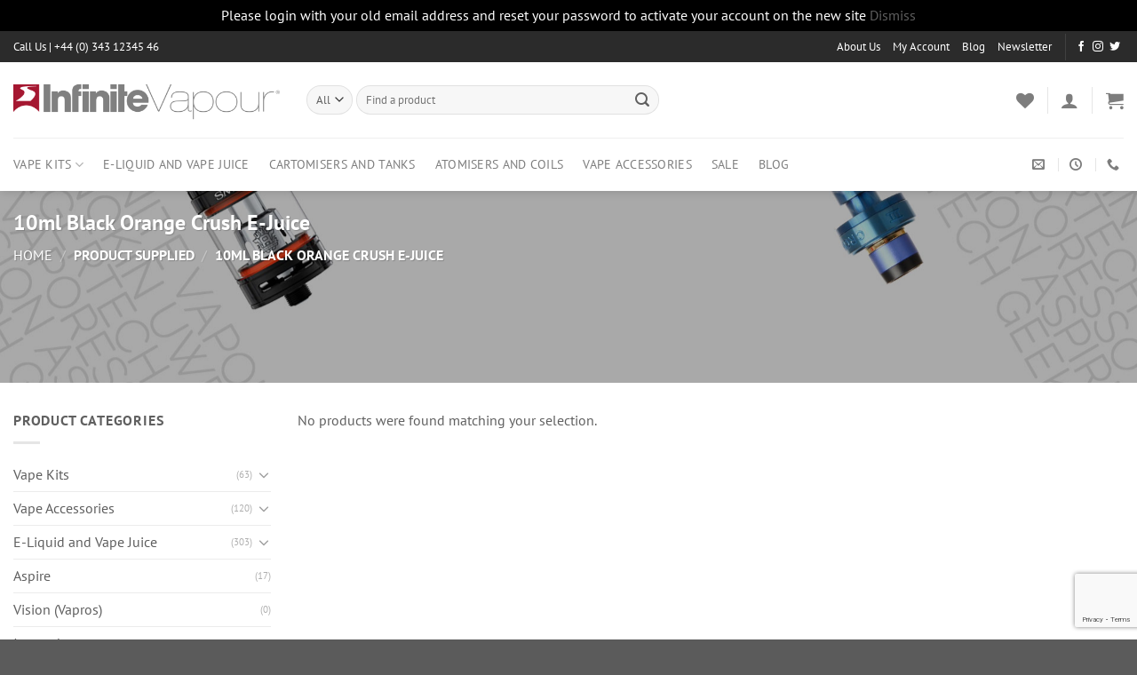

--- FILE ---
content_type: text/html; charset=utf-8
request_url: https://www.google.com/recaptcha/api2/anchor?ar=1&k=6LdTkJsUAAAAADPjoJuAKWEEAGDwvSny9MyKlwu8&co=aHR0cHM6Ly93d3cuaW5maW5pdGV2YXBvdXIuY29tOjQ0Mw..&hl=en&v=N67nZn4AqZkNcbeMu4prBgzg&size=invisible&anchor-ms=20000&execute-ms=30000&cb=l8swmy6akxxg
body_size: 48643
content:
<!DOCTYPE HTML><html dir="ltr" lang="en"><head><meta http-equiv="Content-Type" content="text/html; charset=UTF-8">
<meta http-equiv="X-UA-Compatible" content="IE=edge">
<title>reCAPTCHA</title>
<style type="text/css">
/* cyrillic-ext */
@font-face {
  font-family: 'Roboto';
  font-style: normal;
  font-weight: 400;
  font-stretch: 100%;
  src: url(//fonts.gstatic.com/s/roboto/v48/KFO7CnqEu92Fr1ME7kSn66aGLdTylUAMa3GUBHMdazTgWw.woff2) format('woff2');
  unicode-range: U+0460-052F, U+1C80-1C8A, U+20B4, U+2DE0-2DFF, U+A640-A69F, U+FE2E-FE2F;
}
/* cyrillic */
@font-face {
  font-family: 'Roboto';
  font-style: normal;
  font-weight: 400;
  font-stretch: 100%;
  src: url(//fonts.gstatic.com/s/roboto/v48/KFO7CnqEu92Fr1ME7kSn66aGLdTylUAMa3iUBHMdazTgWw.woff2) format('woff2');
  unicode-range: U+0301, U+0400-045F, U+0490-0491, U+04B0-04B1, U+2116;
}
/* greek-ext */
@font-face {
  font-family: 'Roboto';
  font-style: normal;
  font-weight: 400;
  font-stretch: 100%;
  src: url(//fonts.gstatic.com/s/roboto/v48/KFO7CnqEu92Fr1ME7kSn66aGLdTylUAMa3CUBHMdazTgWw.woff2) format('woff2');
  unicode-range: U+1F00-1FFF;
}
/* greek */
@font-face {
  font-family: 'Roboto';
  font-style: normal;
  font-weight: 400;
  font-stretch: 100%;
  src: url(//fonts.gstatic.com/s/roboto/v48/KFO7CnqEu92Fr1ME7kSn66aGLdTylUAMa3-UBHMdazTgWw.woff2) format('woff2');
  unicode-range: U+0370-0377, U+037A-037F, U+0384-038A, U+038C, U+038E-03A1, U+03A3-03FF;
}
/* math */
@font-face {
  font-family: 'Roboto';
  font-style: normal;
  font-weight: 400;
  font-stretch: 100%;
  src: url(//fonts.gstatic.com/s/roboto/v48/KFO7CnqEu92Fr1ME7kSn66aGLdTylUAMawCUBHMdazTgWw.woff2) format('woff2');
  unicode-range: U+0302-0303, U+0305, U+0307-0308, U+0310, U+0312, U+0315, U+031A, U+0326-0327, U+032C, U+032F-0330, U+0332-0333, U+0338, U+033A, U+0346, U+034D, U+0391-03A1, U+03A3-03A9, U+03B1-03C9, U+03D1, U+03D5-03D6, U+03F0-03F1, U+03F4-03F5, U+2016-2017, U+2034-2038, U+203C, U+2040, U+2043, U+2047, U+2050, U+2057, U+205F, U+2070-2071, U+2074-208E, U+2090-209C, U+20D0-20DC, U+20E1, U+20E5-20EF, U+2100-2112, U+2114-2115, U+2117-2121, U+2123-214F, U+2190, U+2192, U+2194-21AE, U+21B0-21E5, U+21F1-21F2, U+21F4-2211, U+2213-2214, U+2216-22FF, U+2308-230B, U+2310, U+2319, U+231C-2321, U+2336-237A, U+237C, U+2395, U+239B-23B7, U+23D0, U+23DC-23E1, U+2474-2475, U+25AF, U+25B3, U+25B7, U+25BD, U+25C1, U+25CA, U+25CC, U+25FB, U+266D-266F, U+27C0-27FF, U+2900-2AFF, U+2B0E-2B11, U+2B30-2B4C, U+2BFE, U+3030, U+FF5B, U+FF5D, U+1D400-1D7FF, U+1EE00-1EEFF;
}
/* symbols */
@font-face {
  font-family: 'Roboto';
  font-style: normal;
  font-weight: 400;
  font-stretch: 100%;
  src: url(//fonts.gstatic.com/s/roboto/v48/KFO7CnqEu92Fr1ME7kSn66aGLdTylUAMaxKUBHMdazTgWw.woff2) format('woff2');
  unicode-range: U+0001-000C, U+000E-001F, U+007F-009F, U+20DD-20E0, U+20E2-20E4, U+2150-218F, U+2190, U+2192, U+2194-2199, U+21AF, U+21E6-21F0, U+21F3, U+2218-2219, U+2299, U+22C4-22C6, U+2300-243F, U+2440-244A, U+2460-24FF, U+25A0-27BF, U+2800-28FF, U+2921-2922, U+2981, U+29BF, U+29EB, U+2B00-2BFF, U+4DC0-4DFF, U+FFF9-FFFB, U+10140-1018E, U+10190-1019C, U+101A0, U+101D0-101FD, U+102E0-102FB, U+10E60-10E7E, U+1D2C0-1D2D3, U+1D2E0-1D37F, U+1F000-1F0FF, U+1F100-1F1AD, U+1F1E6-1F1FF, U+1F30D-1F30F, U+1F315, U+1F31C, U+1F31E, U+1F320-1F32C, U+1F336, U+1F378, U+1F37D, U+1F382, U+1F393-1F39F, U+1F3A7-1F3A8, U+1F3AC-1F3AF, U+1F3C2, U+1F3C4-1F3C6, U+1F3CA-1F3CE, U+1F3D4-1F3E0, U+1F3ED, U+1F3F1-1F3F3, U+1F3F5-1F3F7, U+1F408, U+1F415, U+1F41F, U+1F426, U+1F43F, U+1F441-1F442, U+1F444, U+1F446-1F449, U+1F44C-1F44E, U+1F453, U+1F46A, U+1F47D, U+1F4A3, U+1F4B0, U+1F4B3, U+1F4B9, U+1F4BB, U+1F4BF, U+1F4C8-1F4CB, U+1F4D6, U+1F4DA, U+1F4DF, U+1F4E3-1F4E6, U+1F4EA-1F4ED, U+1F4F7, U+1F4F9-1F4FB, U+1F4FD-1F4FE, U+1F503, U+1F507-1F50B, U+1F50D, U+1F512-1F513, U+1F53E-1F54A, U+1F54F-1F5FA, U+1F610, U+1F650-1F67F, U+1F687, U+1F68D, U+1F691, U+1F694, U+1F698, U+1F6AD, U+1F6B2, U+1F6B9-1F6BA, U+1F6BC, U+1F6C6-1F6CF, U+1F6D3-1F6D7, U+1F6E0-1F6EA, U+1F6F0-1F6F3, U+1F6F7-1F6FC, U+1F700-1F7FF, U+1F800-1F80B, U+1F810-1F847, U+1F850-1F859, U+1F860-1F887, U+1F890-1F8AD, U+1F8B0-1F8BB, U+1F8C0-1F8C1, U+1F900-1F90B, U+1F93B, U+1F946, U+1F984, U+1F996, U+1F9E9, U+1FA00-1FA6F, U+1FA70-1FA7C, U+1FA80-1FA89, U+1FA8F-1FAC6, U+1FACE-1FADC, U+1FADF-1FAE9, U+1FAF0-1FAF8, U+1FB00-1FBFF;
}
/* vietnamese */
@font-face {
  font-family: 'Roboto';
  font-style: normal;
  font-weight: 400;
  font-stretch: 100%;
  src: url(//fonts.gstatic.com/s/roboto/v48/KFO7CnqEu92Fr1ME7kSn66aGLdTylUAMa3OUBHMdazTgWw.woff2) format('woff2');
  unicode-range: U+0102-0103, U+0110-0111, U+0128-0129, U+0168-0169, U+01A0-01A1, U+01AF-01B0, U+0300-0301, U+0303-0304, U+0308-0309, U+0323, U+0329, U+1EA0-1EF9, U+20AB;
}
/* latin-ext */
@font-face {
  font-family: 'Roboto';
  font-style: normal;
  font-weight: 400;
  font-stretch: 100%;
  src: url(//fonts.gstatic.com/s/roboto/v48/KFO7CnqEu92Fr1ME7kSn66aGLdTylUAMa3KUBHMdazTgWw.woff2) format('woff2');
  unicode-range: U+0100-02BA, U+02BD-02C5, U+02C7-02CC, U+02CE-02D7, U+02DD-02FF, U+0304, U+0308, U+0329, U+1D00-1DBF, U+1E00-1E9F, U+1EF2-1EFF, U+2020, U+20A0-20AB, U+20AD-20C0, U+2113, U+2C60-2C7F, U+A720-A7FF;
}
/* latin */
@font-face {
  font-family: 'Roboto';
  font-style: normal;
  font-weight: 400;
  font-stretch: 100%;
  src: url(//fonts.gstatic.com/s/roboto/v48/KFO7CnqEu92Fr1ME7kSn66aGLdTylUAMa3yUBHMdazQ.woff2) format('woff2');
  unicode-range: U+0000-00FF, U+0131, U+0152-0153, U+02BB-02BC, U+02C6, U+02DA, U+02DC, U+0304, U+0308, U+0329, U+2000-206F, U+20AC, U+2122, U+2191, U+2193, U+2212, U+2215, U+FEFF, U+FFFD;
}
/* cyrillic-ext */
@font-face {
  font-family: 'Roboto';
  font-style: normal;
  font-weight: 500;
  font-stretch: 100%;
  src: url(//fonts.gstatic.com/s/roboto/v48/KFO7CnqEu92Fr1ME7kSn66aGLdTylUAMa3GUBHMdazTgWw.woff2) format('woff2');
  unicode-range: U+0460-052F, U+1C80-1C8A, U+20B4, U+2DE0-2DFF, U+A640-A69F, U+FE2E-FE2F;
}
/* cyrillic */
@font-face {
  font-family: 'Roboto';
  font-style: normal;
  font-weight: 500;
  font-stretch: 100%;
  src: url(//fonts.gstatic.com/s/roboto/v48/KFO7CnqEu92Fr1ME7kSn66aGLdTylUAMa3iUBHMdazTgWw.woff2) format('woff2');
  unicode-range: U+0301, U+0400-045F, U+0490-0491, U+04B0-04B1, U+2116;
}
/* greek-ext */
@font-face {
  font-family: 'Roboto';
  font-style: normal;
  font-weight: 500;
  font-stretch: 100%;
  src: url(//fonts.gstatic.com/s/roboto/v48/KFO7CnqEu92Fr1ME7kSn66aGLdTylUAMa3CUBHMdazTgWw.woff2) format('woff2');
  unicode-range: U+1F00-1FFF;
}
/* greek */
@font-face {
  font-family: 'Roboto';
  font-style: normal;
  font-weight: 500;
  font-stretch: 100%;
  src: url(//fonts.gstatic.com/s/roboto/v48/KFO7CnqEu92Fr1ME7kSn66aGLdTylUAMa3-UBHMdazTgWw.woff2) format('woff2');
  unicode-range: U+0370-0377, U+037A-037F, U+0384-038A, U+038C, U+038E-03A1, U+03A3-03FF;
}
/* math */
@font-face {
  font-family: 'Roboto';
  font-style: normal;
  font-weight: 500;
  font-stretch: 100%;
  src: url(//fonts.gstatic.com/s/roboto/v48/KFO7CnqEu92Fr1ME7kSn66aGLdTylUAMawCUBHMdazTgWw.woff2) format('woff2');
  unicode-range: U+0302-0303, U+0305, U+0307-0308, U+0310, U+0312, U+0315, U+031A, U+0326-0327, U+032C, U+032F-0330, U+0332-0333, U+0338, U+033A, U+0346, U+034D, U+0391-03A1, U+03A3-03A9, U+03B1-03C9, U+03D1, U+03D5-03D6, U+03F0-03F1, U+03F4-03F5, U+2016-2017, U+2034-2038, U+203C, U+2040, U+2043, U+2047, U+2050, U+2057, U+205F, U+2070-2071, U+2074-208E, U+2090-209C, U+20D0-20DC, U+20E1, U+20E5-20EF, U+2100-2112, U+2114-2115, U+2117-2121, U+2123-214F, U+2190, U+2192, U+2194-21AE, U+21B0-21E5, U+21F1-21F2, U+21F4-2211, U+2213-2214, U+2216-22FF, U+2308-230B, U+2310, U+2319, U+231C-2321, U+2336-237A, U+237C, U+2395, U+239B-23B7, U+23D0, U+23DC-23E1, U+2474-2475, U+25AF, U+25B3, U+25B7, U+25BD, U+25C1, U+25CA, U+25CC, U+25FB, U+266D-266F, U+27C0-27FF, U+2900-2AFF, U+2B0E-2B11, U+2B30-2B4C, U+2BFE, U+3030, U+FF5B, U+FF5D, U+1D400-1D7FF, U+1EE00-1EEFF;
}
/* symbols */
@font-face {
  font-family: 'Roboto';
  font-style: normal;
  font-weight: 500;
  font-stretch: 100%;
  src: url(//fonts.gstatic.com/s/roboto/v48/KFO7CnqEu92Fr1ME7kSn66aGLdTylUAMaxKUBHMdazTgWw.woff2) format('woff2');
  unicode-range: U+0001-000C, U+000E-001F, U+007F-009F, U+20DD-20E0, U+20E2-20E4, U+2150-218F, U+2190, U+2192, U+2194-2199, U+21AF, U+21E6-21F0, U+21F3, U+2218-2219, U+2299, U+22C4-22C6, U+2300-243F, U+2440-244A, U+2460-24FF, U+25A0-27BF, U+2800-28FF, U+2921-2922, U+2981, U+29BF, U+29EB, U+2B00-2BFF, U+4DC0-4DFF, U+FFF9-FFFB, U+10140-1018E, U+10190-1019C, U+101A0, U+101D0-101FD, U+102E0-102FB, U+10E60-10E7E, U+1D2C0-1D2D3, U+1D2E0-1D37F, U+1F000-1F0FF, U+1F100-1F1AD, U+1F1E6-1F1FF, U+1F30D-1F30F, U+1F315, U+1F31C, U+1F31E, U+1F320-1F32C, U+1F336, U+1F378, U+1F37D, U+1F382, U+1F393-1F39F, U+1F3A7-1F3A8, U+1F3AC-1F3AF, U+1F3C2, U+1F3C4-1F3C6, U+1F3CA-1F3CE, U+1F3D4-1F3E0, U+1F3ED, U+1F3F1-1F3F3, U+1F3F5-1F3F7, U+1F408, U+1F415, U+1F41F, U+1F426, U+1F43F, U+1F441-1F442, U+1F444, U+1F446-1F449, U+1F44C-1F44E, U+1F453, U+1F46A, U+1F47D, U+1F4A3, U+1F4B0, U+1F4B3, U+1F4B9, U+1F4BB, U+1F4BF, U+1F4C8-1F4CB, U+1F4D6, U+1F4DA, U+1F4DF, U+1F4E3-1F4E6, U+1F4EA-1F4ED, U+1F4F7, U+1F4F9-1F4FB, U+1F4FD-1F4FE, U+1F503, U+1F507-1F50B, U+1F50D, U+1F512-1F513, U+1F53E-1F54A, U+1F54F-1F5FA, U+1F610, U+1F650-1F67F, U+1F687, U+1F68D, U+1F691, U+1F694, U+1F698, U+1F6AD, U+1F6B2, U+1F6B9-1F6BA, U+1F6BC, U+1F6C6-1F6CF, U+1F6D3-1F6D7, U+1F6E0-1F6EA, U+1F6F0-1F6F3, U+1F6F7-1F6FC, U+1F700-1F7FF, U+1F800-1F80B, U+1F810-1F847, U+1F850-1F859, U+1F860-1F887, U+1F890-1F8AD, U+1F8B0-1F8BB, U+1F8C0-1F8C1, U+1F900-1F90B, U+1F93B, U+1F946, U+1F984, U+1F996, U+1F9E9, U+1FA00-1FA6F, U+1FA70-1FA7C, U+1FA80-1FA89, U+1FA8F-1FAC6, U+1FACE-1FADC, U+1FADF-1FAE9, U+1FAF0-1FAF8, U+1FB00-1FBFF;
}
/* vietnamese */
@font-face {
  font-family: 'Roboto';
  font-style: normal;
  font-weight: 500;
  font-stretch: 100%;
  src: url(//fonts.gstatic.com/s/roboto/v48/KFO7CnqEu92Fr1ME7kSn66aGLdTylUAMa3OUBHMdazTgWw.woff2) format('woff2');
  unicode-range: U+0102-0103, U+0110-0111, U+0128-0129, U+0168-0169, U+01A0-01A1, U+01AF-01B0, U+0300-0301, U+0303-0304, U+0308-0309, U+0323, U+0329, U+1EA0-1EF9, U+20AB;
}
/* latin-ext */
@font-face {
  font-family: 'Roboto';
  font-style: normal;
  font-weight: 500;
  font-stretch: 100%;
  src: url(//fonts.gstatic.com/s/roboto/v48/KFO7CnqEu92Fr1ME7kSn66aGLdTylUAMa3KUBHMdazTgWw.woff2) format('woff2');
  unicode-range: U+0100-02BA, U+02BD-02C5, U+02C7-02CC, U+02CE-02D7, U+02DD-02FF, U+0304, U+0308, U+0329, U+1D00-1DBF, U+1E00-1E9F, U+1EF2-1EFF, U+2020, U+20A0-20AB, U+20AD-20C0, U+2113, U+2C60-2C7F, U+A720-A7FF;
}
/* latin */
@font-face {
  font-family: 'Roboto';
  font-style: normal;
  font-weight: 500;
  font-stretch: 100%;
  src: url(//fonts.gstatic.com/s/roboto/v48/KFO7CnqEu92Fr1ME7kSn66aGLdTylUAMa3yUBHMdazQ.woff2) format('woff2');
  unicode-range: U+0000-00FF, U+0131, U+0152-0153, U+02BB-02BC, U+02C6, U+02DA, U+02DC, U+0304, U+0308, U+0329, U+2000-206F, U+20AC, U+2122, U+2191, U+2193, U+2212, U+2215, U+FEFF, U+FFFD;
}
/* cyrillic-ext */
@font-face {
  font-family: 'Roboto';
  font-style: normal;
  font-weight: 900;
  font-stretch: 100%;
  src: url(//fonts.gstatic.com/s/roboto/v48/KFO7CnqEu92Fr1ME7kSn66aGLdTylUAMa3GUBHMdazTgWw.woff2) format('woff2');
  unicode-range: U+0460-052F, U+1C80-1C8A, U+20B4, U+2DE0-2DFF, U+A640-A69F, U+FE2E-FE2F;
}
/* cyrillic */
@font-face {
  font-family: 'Roboto';
  font-style: normal;
  font-weight: 900;
  font-stretch: 100%;
  src: url(//fonts.gstatic.com/s/roboto/v48/KFO7CnqEu92Fr1ME7kSn66aGLdTylUAMa3iUBHMdazTgWw.woff2) format('woff2');
  unicode-range: U+0301, U+0400-045F, U+0490-0491, U+04B0-04B1, U+2116;
}
/* greek-ext */
@font-face {
  font-family: 'Roboto';
  font-style: normal;
  font-weight: 900;
  font-stretch: 100%;
  src: url(//fonts.gstatic.com/s/roboto/v48/KFO7CnqEu92Fr1ME7kSn66aGLdTylUAMa3CUBHMdazTgWw.woff2) format('woff2');
  unicode-range: U+1F00-1FFF;
}
/* greek */
@font-face {
  font-family: 'Roboto';
  font-style: normal;
  font-weight: 900;
  font-stretch: 100%;
  src: url(//fonts.gstatic.com/s/roboto/v48/KFO7CnqEu92Fr1ME7kSn66aGLdTylUAMa3-UBHMdazTgWw.woff2) format('woff2');
  unicode-range: U+0370-0377, U+037A-037F, U+0384-038A, U+038C, U+038E-03A1, U+03A3-03FF;
}
/* math */
@font-face {
  font-family: 'Roboto';
  font-style: normal;
  font-weight: 900;
  font-stretch: 100%;
  src: url(//fonts.gstatic.com/s/roboto/v48/KFO7CnqEu92Fr1ME7kSn66aGLdTylUAMawCUBHMdazTgWw.woff2) format('woff2');
  unicode-range: U+0302-0303, U+0305, U+0307-0308, U+0310, U+0312, U+0315, U+031A, U+0326-0327, U+032C, U+032F-0330, U+0332-0333, U+0338, U+033A, U+0346, U+034D, U+0391-03A1, U+03A3-03A9, U+03B1-03C9, U+03D1, U+03D5-03D6, U+03F0-03F1, U+03F4-03F5, U+2016-2017, U+2034-2038, U+203C, U+2040, U+2043, U+2047, U+2050, U+2057, U+205F, U+2070-2071, U+2074-208E, U+2090-209C, U+20D0-20DC, U+20E1, U+20E5-20EF, U+2100-2112, U+2114-2115, U+2117-2121, U+2123-214F, U+2190, U+2192, U+2194-21AE, U+21B0-21E5, U+21F1-21F2, U+21F4-2211, U+2213-2214, U+2216-22FF, U+2308-230B, U+2310, U+2319, U+231C-2321, U+2336-237A, U+237C, U+2395, U+239B-23B7, U+23D0, U+23DC-23E1, U+2474-2475, U+25AF, U+25B3, U+25B7, U+25BD, U+25C1, U+25CA, U+25CC, U+25FB, U+266D-266F, U+27C0-27FF, U+2900-2AFF, U+2B0E-2B11, U+2B30-2B4C, U+2BFE, U+3030, U+FF5B, U+FF5D, U+1D400-1D7FF, U+1EE00-1EEFF;
}
/* symbols */
@font-face {
  font-family: 'Roboto';
  font-style: normal;
  font-weight: 900;
  font-stretch: 100%;
  src: url(//fonts.gstatic.com/s/roboto/v48/KFO7CnqEu92Fr1ME7kSn66aGLdTylUAMaxKUBHMdazTgWw.woff2) format('woff2');
  unicode-range: U+0001-000C, U+000E-001F, U+007F-009F, U+20DD-20E0, U+20E2-20E4, U+2150-218F, U+2190, U+2192, U+2194-2199, U+21AF, U+21E6-21F0, U+21F3, U+2218-2219, U+2299, U+22C4-22C6, U+2300-243F, U+2440-244A, U+2460-24FF, U+25A0-27BF, U+2800-28FF, U+2921-2922, U+2981, U+29BF, U+29EB, U+2B00-2BFF, U+4DC0-4DFF, U+FFF9-FFFB, U+10140-1018E, U+10190-1019C, U+101A0, U+101D0-101FD, U+102E0-102FB, U+10E60-10E7E, U+1D2C0-1D2D3, U+1D2E0-1D37F, U+1F000-1F0FF, U+1F100-1F1AD, U+1F1E6-1F1FF, U+1F30D-1F30F, U+1F315, U+1F31C, U+1F31E, U+1F320-1F32C, U+1F336, U+1F378, U+1F37D, U+1F382, U+1F393-1F39F, U+1F3A7-1F3A8, U+1F3AC-1F3AF, U+1F3C2, U+1F3C4-1F3C6, U+1F3CA-1F3CE, U+1F3D4-1F3E0, U+1F3ED, U+1F3F1-1F3F3, U+1F3F5-1F3F7, U+1F408, U+1F415, U+1F41F, U+1F426, U+1F43F, U+1F441-1F442, U+1F444, U+1F446-1F449, U+1F44C-1F44E, U+1F453, U+1F46A, U+1F47D, U+1F4A3, U+1F4B0, U+1F4B3, U+1F4B9, U+1F4BB, U+1F4BF, U+1F4C8-1F4CB, U+1F4D6, U+1F4DA, U+1F4DF, U+1F4E3-1F4E6, U+1F4EA-1F4ED, U+1F4F7, U+1F4F9-1F4FB, U+1F4FD-1F4FE, U+1F503, U+1F507-1F50B, U+1F50D, U+1F512-1F513, U+1F53E-1F54A, U+1F54F-1F5FA, U+1F610, U+1F650-1F67F, U+1F687, U+1F68D, U+1F691, U+1F694, U+1F698, U+1F6AD, U+1F6B2, U+1F6B9-1F6BA, U+1F6BC, U+1F6C6-1F6CF, U+1F6D3-1F6D7, U+1F6E0-1F6EA, U+1F6F0-1F6F3, U+1F6F7-1F6FC, U+1F700-1F7FF, U+1F800-1F80B, U+1F810-1F847, U+1F850-1F859, U+1F860-1F887, U+1F890-1F8AD, U+1F8B0-1F8BB, U+1F8C0-1F8C1, U+1F900-1F90B, U+1F93B, U+1F946, U+1F984, U+1F996, U+1F9E9, U+1FA00-1FA6F, U+1FA70-1FA7C, U+1FA80-1FA89, U+1FA8F-1FAC6, U+1FACE-1FADC, U+1FADF-1FAE9, U+1FAF0-1FAF8, U+1FB00-1FBFF;
}
/* vietnamese */
@font-face {
  font-family: 'Roboto';
  font-style: normal;
  font-weight: 900;
  font-stretch: 100%;
  src: url(//fonts.gstatic.com/s/roboto/v48/KFO7CnqEu92Fr1ME7kSn66aGLdTylUAMa3OUBHMdazTgWw.woff2) format('woff2');
  unicode-range: U+0102-0103, U+0110-0111, U+0128-0129, U+0168-0169, U+01A0-01A1, U+01AF-01B0, U+0300-0301, U+0303-0304, U+0308-0309, U+0323, U+0329, U+1EA0-1EF9, U+20AB;
}
/* latin-ext */
@font-face {
  font-family: 'Roboto';
  font-style: normal;
  font-weight: 900;
  font-stretch: 100%;
  src: url(//fonts.gstatic.com/s/roboto/v48/KFO7CnqEu92Fr1ME7kSn66aGLdTylUAMa3KUBHMdazTgWw.woff2) format('woff2');
  unicode-range: U+0100-02BA, U+02BD-02C5, U+02C7-02CC, U+02CE-02D7, U+02DD-02FF, U+0304, U+0308, U+0329, U+1D00-1DBF, U+1E00-1E9F, U+1EF2-1EFF, U+2020, U+20A0-20AB, U+20AD-20C0, U+2113, U+2C60-2C7F, U+A720-A7FF;
}
/* latin */
@font-face {
  font-family: 'Roboto';
  font-style: normal;
  font-weight: 900;
  font-stretch: 100%;
  src: url(//fonts.gstatic.com/s/roboto/v48/KFO7CnqEu92Fr1ME7kSn66aGLdTylUAMa3yUBHMdazQ.woff2) format('woff2');
  unicode-range: U+0000-00FF, U+0131, U+0152-0153, U+02BB-02BC, U+02C6, U+02DA, U+02DC, U+0304, U+0308, U+0329, U+2000-206F, U+20AC, U+2122, U+2191, U+2193, U+2212, U+2215, U+FEFF, U+FFFD;
}

</style>
<link rel="stylesheet" type="text/css" href="https://www.gstatic.com/recaptcha/releases/N67nZn4AqZkNcbeMu4prBgzg/styles__ltr.css">
<script nonce="I1gFrfPboHLReb31kjUYOw" type="text/javascript">window['__recaptcha_api'] = 'https://www.google.com/recaptcha/api2/';</script>
<script type="text/javascript" src="https://www.gstatic.com/recaptcha/releases/N67nZn4AqZkNcbeMu4prBgzg/recaptcha__en.js" nonce="I1gFrfPboHLReb31kjUYOw">
      
    </script></head>
<body><div id="rc-anchor-alert" class="rc-anchor-alert"></div>
<input type="hidden" id="recaptcha-token" value="[base64]">
<script type="text/javascript" nonce="I1gFrfPboHLReb31kjUYOw">
      recaptcha.anchor.Main.init("[\x22ainput\x22,[\x22bgdata\x22,\x22\x22,\[base64]/[base64]/[base64]/[base64]/[base64]/UltsKytdPUU6KEU8MjA0OD9SW2wrK109RT4+NnwxOTI6KChFJjY0NTEyKT09NTUyOTYmJk0rMTxjLmxlbmd0aCYmKGMuY2hhckNvZGVBdChNKzEpJjY0NTEyKT09NTYzMjA/[base64]/[base64]/[base64]/[base64]/[base64]/[base64]/[base64]\x22,\[base64]\x22,\[base64]/Cm8K1w5Bhw6jCosKzw5BBUsOawojCrxbDjjjDhXBkfifCg3MzQSg4wrFRScOwVBotYAXDtMORw599w4Zww4jDrT/DiHjDosKKwrrCrcK5wrEpEMO8Z8OJNUJxEsKmw6nCiClWPWrDk8KaV2XCucKTwqEVw6LCthvCvkzCol7Cqn3ChcOSQsKWTcOBKcOKGsK/[base64]/CpXB4wpzDlnVaZMKBwoXDmcKywpJWw4t3worDksKFwqTClcOrC8KNw5/[base64]/CnDdvw4PDklHDt8Orw7sJwoXDs8KXIgrDggQqwoLDigp4cBjDrMO6wok7w4PDhBRKCMKHw6pXwp/[base64]/Dgm54F8OcwqhGwqfCmcO0w49Mw4d1wq3DtFdnQmzCiMOzNj58w5XCksKYGTZVwpzCkDXCqy4ODiDCh2hjNzHCm0fCrRV1LEvCvsOsw47CrxbDt0lQLsO2w7ERJ8O/w5APw7PCkMO6BlFjwpzChmnCuj7DtkfCqgMPYcO1aMOBwrc5w53CkiZAwpzCmMK4w4bCnADCiDdkID/CicO+w50oGxhoEMK+w4vCuw3DvARtTRnDnsKtw7TCscO8QcO/w4LClwwDw7tJVn0yFT7DuMOeRcK0w5ZEw4bCoyHDpFPDum1HecKpaVAybF1EU8K2A8OHw7rDvwjChcKOw6BvwqzDoi/CjMOMYcOuK8O2BEpJS2Agw5AVY3TCq8KRQTkEw7zDm0p3WMOfVGfDsz/Dh0MWIsOIEQnDtsOXw4PCv3BBwrvDtzxEC8ORBnYLZXbCuMKEwoNMWBzDtcOmwojDgMKvw5VPwr3Dk8Opw7zDpWPDgMKww5jDvBnCs8Kfw4TDu8OwMn7Ds8K5R8OJw58YbsKILsO9Q8KmD04WwpsRVcOrKE/Du2/DjVPCkMOxQj3CtFvCjcOqwqLDm0/Cn8Osw6oWHXV6wrBnwpVFwr7Ci8KECcKJCsK6fBjCjcKREcO6TT0Rw5bDmMKcw7jDk8Knwo7CmMKwwphRw5zCmMKQacKxacKrw5AWwog8wo4/LjXDucOQN8OYw5UVw4Eywp8/ICBDw5ZCw7Z6FMOYKVhAwq/[base64]/Cj1TDuGcQw5ZNFk/CjsOtwoEUecOcFMK/[base64]/Dlig9K1rDskMow4QXIcOaw6FGfGDDmMKKUg4aw7NjT8Oxw6/DisKLI8OrScKiw5/[base64]/w4LDiMO7UlHDusKWw7k+EcKWw47DnFHDrsKANGrDv3jCkBvDilHDucO4w5pow4TCszLClHkawqsBw5tPNMKGeMKcw4NQw7t7wqnCqw7CrjA4wrjDii/Cmw/Doh9dw4PDgsKCw4BIdxzDvwvCucOKw7UVw67DlcKvwqTCskDCmMOqwrbCtsOsw7BILRbCrFbDiA1bMkbDoh8Gw6kWw6PCvFDCr0HCm8KuwobChwgKw4/DosK2wpEyGcOrwo13bGzChVx9SsKDw49Ww6fCqMOxw7nDl8OCN3XDjsOiwpvDsUnDh8KePcKjw6jCkMKcw5nCh0gGN8KcbHIww4pfwq8mwoA0wqlbw63Dkx0IF8Ozw7FCw7Zhdm9Jw47CuyXDjcO/wpjCgRLDr8Ocw6TDt8OabXNeNkxSC0sFEMO4w5PDmsKDw71rIngRF8KTwoMna0rCvWFneFrDmH9JFg0Fw5rDuMKWXxtOw4RQw7pWwr7DtnvDo8OwNH7Do8OCw79mwoQ5wo0/w6PCiQ1EDcKxTMKowoJww5gQLsOdFgopBnXCjQ7Dj8OVwrnDvXZbw4/CrUzDnsKUK3bCh8OiGsKnw5IYMGTCp3sXW0nDqcKUXMOSwoI/wopRKHYkw5LCvcOBMsKNwp1Bw5HCq8KjWsOzciQ9wqMSccKuwrbCjSPDqMOAasONT1bDklVbc8OCwr0Aw53Dl8KZCWpvdmFnwp0lwqx3C8Ouw5oNwrbCl3Fnwq3DjQ1Cw5PDnRQBQsK+w6PDkcO3wrzDoR5NFHnCjMOHVjJ/V8KRGA7CmV/ClcO7V1rCryEeOgfDojvCl8KGwrnDnMOBDFnCkCUkw5DDtT0Dw7LCv8Kmwrc5wq7Dogl8ABDDosOaw7hvDMOnwpTDnErDhcOQRVLCgXBywq/CgsKewqA7wrZFMMKDKVFfXMKuwqQIaMOlSMOhw6DCh8OFw6jDmj9xP8KTRcKgRRXCj0RPwpsjw5ECZsOTwr/CgSLChllzRcKBYMKPwoFEO0YcXycTdcK0wpvCiAHDvsO3wpfCjgwCPwsfGxFbw5FTw5vDpVFbwpDDgTTCq0jDgcOpVcO/GMKmw6RCbwDDgcKqbXjCjsObwoHDsBDDrnk0wqHCo3kIw4TCvz/DusOvwpFdwr7Dm8KDw7hmwoJVwod4w6grIsKNBMODGm7DkcK+PXQlU8KBw6gAw4PDinvCsDBqw4/[base64]/DgMOLwpFxYsKJwod6DkcOJm/[base64]/w6vDkAI3w5tiLcKJdx3Cm8K1GcOXaG3DsDHDj1seEWoUGsOBacOMwolOwp1bCcODwrDDs0E5HEfDu8K/wq9bG8OCAk7DhcOXwofDicK9wr9cw5IjRGNfOVjCkjLDpkHDgGvCqsKnZsK5ecOfD3/Dr8KRSWLDpmxjFnvDmsKTdMOUwqMUPn8KZMOiZ8K/woQkdMKsw6zDuHEsHAfCqRFMwqMJwqzCjQvDkQNMw7ZBwp7ClVLCkcK9VMKiwoLCpy9CwpfDklVIQ8KIXmUyw594w5s4w55wwpdHb8O1KsO/VMOGRcOGKcOZw6HCslzDo03ClMOfw5rCu8KCaTnClxwywr/CusO4wo/Cr8K+FApIwoFpwrXDuDwVAMOaw6TCkxAVwpRJw6o6FcOJwqTDq0Y3TUtZOMKFLcOEwqwTNMOBcEDDosKKGMORMcOvwpk0S8OqQsKhw4oNaQzCuzvDsTh5w5dMAFTCpcKTYMKFw4AVUsKdcsKWOUTCqsKLEsKXw6XChsKiPR9mwph/wpHDnVFUwrzDhRR+wrvCocKYE3R9IiEfasO0DVbCpzRgdDxfNR7DmQfCm8OnBW8Nw4xEG8OLP8K4G8Onw4hFwqfDp1F3FSjClhdTcBFow7wITzPDi8K2Jm/[base64]/EFYqWMKAcm/[base64]/CicK5wpTCoFHCiidwRsOCCiXCqMOiwp7CscK8wqHCpF8SE8KVwoA1UlDCksOTwpAJbCY3w6jDjMKwKsKJwphCag3DqsK0w7gcw7tLQcKMw4LDucOBwr/DpcOWY0fDu3ZNFEzCmkRTUQcCfcOOwrUUYMKgFMKaScONw6cZbMKBwoYeAMKAbcKvXkFmw6PCtsKvcsOZdyQTbsOoeMOowp7CoWQcWA8xwpJOwo3DksK+w6MMUcOCIMOkwrFrw5bCnsKPwoE6UcKKdsOFES/CgMKVw5BHw6htNzt7SsKBw71nw5Qxw4QoLMKgw4owwqNrbMO/OcOGw4kmwpLCkEnCpsKTw4jDisOsFRQnK8OKZyjCuMK/wqBzwqHCjcOtFcKgwpPCtMOLwq8gRMKMw7s9RD3DjgoIesK2w6zDosO0w6U4XGfDqj7Dl8OAeg7DvzJSasKmIUHDr8OsX8OSM8OewoRnD8OTw7HCqMOWwp/[base64]/DlsO5BMOuw4XDh2Ybw6vDmMO7Kl3CksKsw47CnxocYXBcw5tVIMKUTS3ClnzDqMKsCMKgB8KmwoTDtxTCqcOwVMKnwrTCgMKYecONwqRtw6zDljpeccKfwpZMPAjComfDj8OewqnDoMOjwqgzwrLChgNZGMObwrp5wr9mw7hQw4/[base64]/ChA4Twr3Dj8Osw6s1w7HDusOeZcOeETppwqHDqgnDvnEMwp7CqhddwrTDvMKjdlY4KcOpI0sTfW/[base64]/[base64]/CqMKEw43Dtg7ChMKkSB0Yw6nDnT0Ncnt5dBFWXmpHw57Do1BtQ8OBecK0FxAXYcKEw5DDrGVkdGTCpwdkYyYkMWzCv2HDmhjDkiHCn8KQLcOxYsKsOMKOO8OjbGIkPQJyY8KSE1o+w4XCi8O3QMOdwqN8w5s/w53CgsONwqAvwo7DjljCmMO8C8OpwoRxECATMxHDvDEMIQjDngrCkXoewokxw7/Crhw+HMKKNsOVfcK9w6PDpk1iG2nCp8OHwr0uw5gJwpnCl8KcwrFGc3QvKMKwe8KUwoxxw6NawqEmYcKAwoRiw713wq0pw63CvsOWLcOuAy9Ow4XDtMKVO8OGfBvCrcOxwrrDnMKUwodwQsKCwpTCogLDl8K2w47Dv8OtT8OJwp/ClsONNMKQwp7CosOTccOawrdKD8KMwrfCjsOmWcOSBcKxIA/DsGc+w6xsw6HCh8KtH8KRw4PDsVZZwqLCmMOqwpl3a2jCpsOydMOrwrHCtkfCoQBhwpU2wpJaw595PibChGQTwqnCrsKSMcKTGHHCrcK9wqUowq7Dpipewqp3MhDDpFbCnj9kw5g0wppFw60FQH/CncK+w4owbEtlT3pBbnpFLMORWyABw4R0w5/CoMO0wpZEO2lQw4kJOmRXwovDuMOOCULCiUtUIsKyVVJUYsKBw7bDh8O4wqkhVcKCUn5jBcOAVsOGwoQwcsKkTSbCs8KYw6fDhMK/J8OfcQLDvcOsw4HCmTPDmMKAw50mwplTwq/[base64]/CoSXCqUY5R8KOBSMuQg/Ds8OHw4NJwp45ZMKpw7/ComvCmcORwpkXw7rCgSPDjko7ZEnDlVoyXsO+LMKoIcKVesKxGcKAaD/[base64]/Cih45wpTDjys0wr9XUcOMQ8OewoPCgMOTdi/DmsK7AXwbw4nDlsOUACwbw4R8TsO0wpTDkMOqwrgzwoshw4DCmsOLBcOrOGpCPcO3wp0Owq/CqMO7X8OKwrjDk2vDqMKob8O/ZMKSw4pbw7zDow18w47DsMOMw7LDj17CsMOCaMK1XFZ7OhcRRUB7w4tHIMKUMMOYw4LCusOrw7fDuQvDgMK7EWbCjkbCtsOewrxaGzQCwqknw4ZOw5XCl8Ovw6zDncKSVcO0BVcKw5I1w6VwwrwswqzDscOXaE/CrcKnejrCiRjDqVnDr8KbwrDDpsKdT8KHYcOjw68IGcOxOMOFw60qQ3jDtGzDpsO+w5LDoWEtIcKNw44+FWAcQDs3w7LCtlbDuFQSLXzDh3TCnsKiw6XDm8OQw7rCl0llwo/Djg7CssO/w5LDpCZ0w61nccOdw6LCpxp3wr3DtsOZw5FzwpLCvW7Duk3DpmTCrMOAwpnCuBXDtsKJY8OybT/DssOGdcKrCktSacKkXcOFw4nDisKRVMKDwqHDocKiXMKaw4kiw5bDncK4w6hoMU7CqcO5w6xwQ8KfeynDk8KkUCTCt1AzKMKpBnzDqBEQW8OhFsO/[base64]/CrcKcQDsITsORw6jDlsO4Dxd8wrLDmgDDhMK6wprCk8OZw7MxwrLCiAMlw7MPwpVgw58lWRnCt8K9woERwrtRNWogw5NDHMOnw6/DnSFzJcOvR8KScsKSw6fDjMO5K8KXAMKPw6TCjg3Ds13CuxDDosKEwpjDtMOmJGfCrVs/SsKawrDCiGQGIil6OH9aTMKnwox9LUMDX0VKw6ccw6oUwo0uGcKDw4kVNMOZw5MmwpPDmsOiOVkKIEPCrnpiwqLCsMOVAztIw7ludcO/[base64]/DvGkKA8KbPMKcw7HCiC0VXifDlCdxQcO7TMOvw40OeAbCtsK9DgltAiRJHWFDNMK7D2/DvTDDrAcNwoLDi2pQw7lYwq/[base64]/[base64]/CqVLCvcOaeMKCwrNCB8KPfS9Nw7JeL8KBBwZnwr/DkU8vcEpzw53DhWALwqw6w5MeVXouUMK+w6FzwpsxYMKLw6tCL8KtD8OgBjrDjcKBbytEwrrCs8OrYyk4HwrDrcOVw4htKzIbw5pNw7XDpsKZZsKgw4Q7w5PDgW/DicKow4DDnsO+QcO3BMOzw5rCmcKGSMK4bMKewqrDg2LDn2bCsURKEjDDr8OMwrbDiTLCiMO8wqRnw4HCh2c7w5zDgykxJMK6eyLDtEXDl3/[base64]/ClMKOwpPCgRQKwrZ5wrYGEsKbw4NhVxfCohUgfxV3Y8KtwpHCkCFUclsswqvCsMKtbsOVwoTDgULDm0LCsMOGwrxdGxthwrAgMsKmbMO5w67DiGsqU8KZwrFtS8ONwoHDoTXDq1/CiXQ8c8K0w6MpwpVVwpJFdX7CtMKyC3JrKcOCcGwVwog1OEzCn8KUwp0XRMO3wr4cw5jDpcOyw5pqw5/[base64]/[base64]/Cs8OCU31kQR0jwrvDmCvCtz7CsHjDpMO4HsK4w4rDjDzDiMKCZBzDjjxSw6M6b8KOwpjDs8OgVMO3wo/CpsK3AVjCnEnClwnCplfDhQAyw7AOQMOibMO6w5MHc8Kxw67CrMKKw7BIKl7DicKEEExCccOyWMOtUCPDllLDlcOOwqsFamLCoCU9wpMaTsOFTm1Pw6HCocOhIcKNwpDCtxkED8KoWyo5ccKuAQ3DhMKnd2zDl8KIwqpzNsKYw6/CpsOGPmUBfBPDn3EbWMKaYhrChsOUwpvCqsKUCMOuw6lpdMKZfsKrTUs2FibDriZBw60KwrrDtMOEEcOzRsO/eC1fVhbDqiAuwqTCiWzDqgBlaB4Qw4B3BcKmw6UZBR/CgcO1TcKFYMODGcK2QkZmYzrDuEjDgsONcMK/dcKuw6HCpEDDiMK0HXcaExXCicO8WlU8fDI2AcK+w7/CjznCnjPDoAASw5F/wqDCnzXDlz9DIcKow77Dmk7Co8KqOwPDgCtmw6jCncOtwpcjw6YTW8Klw5TDicK1fTxKSh3DjTtMw4hCwoEfGcOOw4bCtsOuwqAkw6V/AiAXdFXCicOvIwHCn8O4XsKfDjDCgMKKw6rDt8O/HcO0wrIbZzMTwpPDhsOMAVDCosKkw4XCjMO8wp4LMMKOOnUqIUl3BMOFTMK7QsO4YRDCgD/Dp8Ogw6NpAwnCmcOFw7PDmyhHS8OhwoVPw6Bpw74Rwp/CvysQTxHDjVfDocOga8Omw5Zywq7DjsOMwr7DqcKDAFFiZlvDqVx+wpXDtQ97PMOzIcOywrbDu8Osw6TDgMObwqZqS8OrwpvDoMKJZsKzwp81VMOsw7jCssOdUsKICT7CmQXClcOKw4hdfHovYcK1w4PCtcKDw6xZw5F/[base64]/CgMKNPsKgdsKUwrPCj2fCsVUfw4/CgsOUwoQKw7hUwqrDsMO5MV3DoGlqQkLCkmzDmgjCtj1QOyHCtcKcIjd5worDmR3DlMONCcKfCGxTW8OsWMKyw7/Cp3bCh8KwPMOzw6PCi8Kkw79/[base64]/[base64]/[base64]/DpirChkPCq8Kfe8OPUFs/DVNmNsOZw5Ntw6dIfcK5wofDmG1+Bxouw5PCvQATVDvCsyIVwq7CgF0qJ8KjLcKdwq7DglEPwrwjw5bCl8KrwozCugAUwo8Jw4JhwpnDiT53w7wgLRk+wrc0I8Opw6fDmlMMw7wvJsOGwq/[base64]/ETFGwokgLMOTHFxzfsKTR8KRY21Jw6zDtcKswoxLInHCrDbClUvDtQpnTRHCvXTDk8KNecOdw7IYUhJMw5cyH3XChi0hIgQGGEJJKxVJwrFZw5A3wokIN8OjVsOXdkXCjxFXMyHCgMO3wovDscO8wrh0esOeA13CrV/Dp0AXwqYNUcK2chttw6oswp3DtcOwwqB1dkMSw5YpB1DDmMKvHR8nfnN/SRVTQSAqwqZwwozDsS0dw6xRw7E0wpBbw74aw4Imwqduw53DshLCnBhLw5fDg2lMKVoDAWFmw4c+ExIiCGLCoMOqwrzDlkzDvz/DvizCtyM+DnxwSMORwpjDrCd/[base64]/w6N3wosPR8KQw4QMwrPCj1spAlwbwqPCu23DgMKyN1jCmsKqwrUzwqvDtBjDhwZiwpEjVcOIwqE9wrBlKCvCvsOyw6o5wpzCrxTCmCwvKHnDmcK7DBQQw5oiw7AoMiPDqiLCucKkwrs/wqrDowY7wrYKwqB6ZX/CgcKGw4MfwoNKw5cIw793wo9owrVEMTEZwrzCmQ/[base64]/ClgYea8O2w6oTwqLCjcKcD3EXw6jDhC9vwp/DlBZoCyvCqlfDksOhSll8w4bDpMO8w5VzwrHCsUrCn2jDpVTCp2RtAVjCj8Ouw59xNMKfPBxVw686w4Eow6LDli4WWMOtw5XDmsKUwp7DmMOmM8KqG8KaI8OQTsO9AcK9w5LDlsKzRsKzPGtnw4vDtcKnBMOzWcOjRT/DqEjCrMOFwozDk8OHfCJJw4DDm8OzwoVVw7PCqcOuwpDDicKzLn3DtlLCpkfDpF3CocKCY2rDnFkucsO4w6A5HcOJQsO9w786w6rDo0XDjjoiwrfCmsOgw4chYMKaAS02I8OEOFzCnjLCncO5VgFdZ8KLamQzw7xBP3fDgXxNFU7CrsKRwqQ6VD/CqETCgRHCuCQ+w7kLw6DDmcKAw5nCs8Kuw73DtG3CqsKIOGTCosOYIsK/[base64]/[base64]/Dg8KxwokLw4taw61RfMOlwpYvwrLDnMKPw58jw5/CtcKGRMOTIcO+HMOEOjIDwphAw71BEcO0wqkFXi/DrMK6BsKQSxTCp8OTwo3DrgLDo8Kywrw9w4wnwpAOw6bCpTcZKsKjV2V3HMKww5BfMz0HwrPCqxDCoTtiw6DDvG/DsF7ClmdbwrgZwrHDpEB7JT3Do0/[base64]/DmMOoW8OcY8OQw7nCscKwDH0Dwp/CoMKsJcKVasKhwqjCqcOEw4FpdHsiLcKoWgx4LFo3w73Cq8K1bhU3SWRBF8Ktwo1tw5Rhw5gVwrkhw7HClGU3CcOrw68DQ8O3wqzDhQJpw63Dol7CisKhRW/Cs8OsQBYfw6lww513w5lFQMK7bMO5IUbCsMOnH8KgTBMcRMONwo0wwoZ1MMO7N2Jsw4bDjU4sL8KLAG3DhXTCvcKLw5vCg1l4P8KoOcKcexDCnMOObhXCv8OHDFrCocKKHX7Dk8KDPyDCnCLDsT/[base64]/WjHDgcKgQ8Kfw6U1cMKOWVvCkU/CqcKzwr7CnsKhwopYIsKzDsKmwo/DscK/[base64]/[base64]/[base64]/CiDrDuxdgDg1ddAU3EVUXwok/w5kNwr3CpMKFNsKDw7zDvEcoP0onQcK9IzvDh8Klw5TCp8KhVVrDl8KrcWPCl8K2XynDoyRwwq/Cg0gTwojDmDVHHDfDi8Kka2xYNy97wpnDl05SKnI/[base64]/wq7CgMO9w6jCmsOZw6U9IMKtwqtnZMKFw6PChxjCjMOcwp/[base64]/Dukkpwp7CqMOSw6TDgsOjwrFyWVnDo8KNwrFVGcKQw7jDqS/DgMO/w57DrXZxb8O0woQ7A8KEwq/CrWRbPX3DmlYcw5fDkMOKw5IsfBzCkgxkw5fCl3NDCF7DtkFHU8Oiwo9JJMO0SndZw7vCtcKYw73DrMOAw5fCuXTDncOXwqvDj0TDjcOkwrDCm8Kzw6AFMxvDtcOTw6TDpcOXfxp+LUbDqcOvw6xAb8Oad8Ofw4xrcsO+woA9w4jDuMOhw6/[base64]/[base64]/DvsOtEsOrF1bChg3CtQ3ClsOKw6rDscKUwobDhAMmwpXDnsKwCMO/w6JPdcK6dMKOw4MRNsKSwqE5esKMw6rCmCwLIEbCmcOpdC12w6NMwoHCr8KUFcKswpVBw4fCkMOYC1kHLMKZBMK4wprCt1LDuMKnw43CvcOrGMO1w5/DnMKrH3TCq8KyGsKQw5QfBk4PPsOcwo9dO8Oyw5DCv3XDv8ONQiTDsC/Dq8KsV8KUw4DDjsKUwpQAw7sNw4oQw7wcw4bDtlMVwqzDt8OHWThXw7wAwp1gw7Q0w40wBsKlwr3Cjx1dGMOSGcOVw4rDvsOPOQjCuHDChsOcRcObdUTDvsOPwoHDusOSbXfDtFwUwoZsw6jCsnQPw44QXFzDncKnOsKJwrfCiTgFwp4PHWTCoAjCsiA/HMObcBbCjTPClxTDucKGLsK/YWLDhsOSJw8gT8Kkb2XCq8KAS8OEbcOBwqVdczXDicKBI8OLEMOhwrPDhsKMwoHDr2rCmF8oBcOjZVPDq8KhwqNXwo3CosKDw6PCmy8BwpYkwr7DtU/Dux5LRQFpP8Orw6vDh8OQBsKJe8OWSsKKbSR8RBR0IcK4wqVyYgfDhsKuwqrCllw4w47CvFgVIsKAZXHDssOBw4nCo8O7W1A7CcKjc3jCriw1w4LDg8KSKMORw4vDggTCvkzDkGfDil3CkMO9w7nDnsKIw6kFwpvDpBbDocK5OR9Rw7lawo/DuMK1wrzCo8OHwodEw4fDs8OlCxXCun3Cvwx+N8OdV8OFX0BnN0zDu247w58dwpfDqkU2wqkhw55BBRHCrsO1woXDncOFXsOsDcKJKl/DtXDCoUfCu8ORIXrCncKrCjEbw4bCumvCm8O2wqHDs2/ClQgaw7F8WsOvM1EFwrVxO3/CicO8w6c8wo5sZz/DnEh+w4gLwpbDtk3DncK1w5V9JkPDjCTCrcO/FcKBw6srw5Q1YcKww57CmHfCuBrDs8OdOcOlRk/ChRE0cMKMISAHwpvCvMOdezfDi8K8w6UQahzDo8Kdw5TDpcOEwplwFHvDjDrDncKdLDldFMOcFsKMw4nCpsOsG1s7wosxw6PCg8ORW8K7QMKpwoALejzDg0A7bcO5w490wqfDk8OqVcKewoTDhydndT/DnsKlw5rDqT/Dl8OdVsOaJcO3Ry3DpMOBw5HDicOWwrrDjMKgMxzDoGxuwoQVN8KkBsO4FxzCjHsOQzAyw7bCv08Idg5Be8OzCMOdwp5kw4F8Y8OxHD/DnBnDiMOGYF3DlzVmHMKgwp/[base64]/w5/Du8K9QcK9JTw2woDCvcOyBwpWwrYsw40sWwzDscOAw75OQcOkwqXClDpDP8KbwrPDuWgJwqx3AMODdV3Ct1jCtsOhw4lbw4/[base64]/ClsOwJjbCtMKgY8Kcwo/[base64]/DjcONw5HDkTTDlsOXLTvDv8KGNcKfa8K0wqPCuAzCvMKWw4bDrx3DhMOIw4/DgMOXw69FwqwCTMOIYBfCrMKKwpjDlELCvcO6w6TDvCwHMMO8w5DDjAjCsXbCgcK8FVDDvBnCk8O0HnPCnXk3X8KFwoLDhgQsUQrCrcKQwqUrUU5uw5rDvwHCiGxSFh9Gw5HCrQp5Tj1zDzPDoFZNw5rCvw/[base64]/DowrDhhfCjcKiC8OwZSA6AsOnw6pNccKmN8Oxwrw+GMKVwrrDhcKiwr1wX3p/Xil8wr3DtCA8G8KYdlvDosO8Z3vClArCsMK2w5IZw5XDt8O8wpMIf8Klw7cnwp3DoXzCjcOawpdKRsOEexTDncOLTht7woQWXlfDicOIw4bDuMOJw7UEL8K2LRU4w6YWwq91w5jDlVEPGMOWw6nDkMOlw47CisKNw5TDgzswwrHCpcOSw556VsKzwqVAwozDp3/Co8OhworCqmVrw5EZwqnCoVPCh8KjwrxUe8O8wqXCpsOsdBnDlhBBwq7Dpl5cdMOGwpMYQ2TDr8KRQz7Cv8O2TcOICMOJHMOtOFbCoMOpwqDCoMKxwpjCgwZbw7JIw6pMwrk3f8Kswp8Hf2PDjsO1amLCqD8yPSQQSAvDmsKmw6nCusO2wpPCkk/CnztJJhfCpENpNMKJwprCj8KewrLDpcOjW8OzYCvDucKTw4kcw4RJSsO4WcOPQ8O4wr8eXFJoQcKNBsOmwoXChDYUBCzCpcOFMhs0QMKkXcOaMz9vIcKiwo5Jw69VPlDDlVsXwo/Cpix+fG0bw4PDm8O4wpsWGUPDgcOMwqknSDZWw6QOw65wK8ONSC/Cn8OcwrTClQQqG8O/wrRiwqRFZcKNA8OdwrNqPnEFWMKSwrLCq27CqAk6wqlMwojDu8Kswql5GGzDoWxaw7Qowo/[base64]/w5tJb8O0DTNVwoMOw4jDhwPCmHJ0LVHCqUnDiSt1w7IZwoTCiVgWwq7CmMK6wqR+EkbDrTbDiMK1diTDp8ObwrtOE8Kbw4TCnTUlw4wewqXCr8OEw5FQwpdrf0/CsjJ9w5RUwrDCicKHCH/Dm2YxY2/CncOBwqE0w6fClg7DkcODw5DCmcOYF0APw7Mfw7sQRsK9fsKxw4jCgMOVwrjCs8Oew6kGbx3Cq3dRMV9rw6RmBMKnw79ZwoROwoLDosKEdsObCxTDhCfDpkrCucKqbE4Xw4HCrMKVXVvDonNOwq3CkMKKw5DDpksyw6k0DEjCgsO6woV/w71vw4AVwrXCjSnDgsOrfjrDvFIKBh7DmsO2w5HCqMKYcHNdw77DrMOVwpM7w5QRw6QEPCXDnFHDncKCwprDrcKGw6oPw5zCn0nChj1awr/CvMKrSwVMw4EFwqzCtUsUesOubsOjb8OhZcOCwpnDqlPDh8Ojw6bDs38eFcKyOcOjPUnDkENfa8KUSMKRwpDDolwYfQHDjMK9wqnDqMKywqoVJhrDqjLCmEI7Zg45wpVWHsKuw47DscK/[base64]/CnMKfwo3DsCXDvSrDs3jCuhYew5fCtlESE8KHCSjDlsOERsKEw5fCrRoLCsKmBBjChn/[base64]/Dg8KRACzDjcK+w4bCgMOSw53CucKCwqkxwplJwptJZh5Bw58ywr8rwpnDujHCglZgBA9QwrTDl2pzw4bCpMOdw7bDpB8aEMK3wpsOwrHDv8OSWcKFaVXCgR7DonfCuzUuwphpwqPDrBxmW8One8KDXsKBw7p5EkxsCTDDm8Owb08Pwp/[base64]/[base64]/DtSpgw4VVwqcxFAzCukRQw4/CmMKPwotpw5c1wqPCpWVuXMKkwpsEwqd6wqoYVBTCk1rDkgpcw5/CqMKQw6DCglEWwplNGirDiFHDqcKJf8OUwr/[base64]/Di0vCk8OWw4HCncKsPMOBEsK8w7l9IsKkwoIIw4vCg8KXfsO0wqvDr3tgwrvDhzcOwpl0wrzCkDMswovCs8OKw7NfLcKHccO5fR/ChxZzd30rXsOVVsK+wrInLFDDgzDCnm/[base64]/VC4sAMOfw5rDlEPDvkjDtcKob8Kqw4N9w5/[base64]/Dlil0OnlRRyxWw6jCisOAIsORGcO8w4PCtAXCmFDDjQZ9w7syw67DoUBeJC1+DcOhTBY9w43ChHnDrMKIwqNOw47CtsKdw4fDkMKww4s/w5rCrG5wwp7DnsK3w6DCpsOHw57DtSc6wp9Qw47DlsOpwrHDjhDClsO0wqhPSxpAE0DDkixFODPCqwHDmRMYUMK2w7zCoU7CsQBresK+w7tJKMKtLwbClcKmwrQuH8K4JFPDssOjwoPCn8OUwqLCtVHCjnkhFy0Dw5TCqMOXDMKcMGx/[base64]/Do8OBwoMkwonDv8K0dkDDr0tqNh7DtsK6wqDDn8OZw4BFCcO7OMKxwrtMXT4YfMKUwq8YwoR5K0YCWRwzdcOYw6k4clJRenTDu8OEJsOiw5bDsVPDnMOiTn7CqU3CrFh4LcOKw7ExwqnCusKiwo4qw5AVw6FtJm4MPm5UP0/CiMKUQ8K9fgEBIcO0w7I/bMO+wqFmMMOSXyNPwoB5BcOewqrDusOwQwhjwr9Nw5bCrhfChMK/w4RjHz7CmcKzw7XDtTJkI8KzwpPDkUPDksK5w5k4wpBIOVbDusKNw5PDtk7Cm8KfW8KFSAhowqPCmz4ZPgkfwpRqw5/[base64]/CicKHEcKdLsKLBVXDpkDCkcOcw5XDjzFqZsKMw4TCqMOeCWjDisODw4wbwqjChsK5GcOAw7XCgMOxwrzCocONw5jCssOJWcOUw4fDoHRDBXPCu8Klw6DDq8OKLR4BKMKDVkZewpkMw4fDl8Owwo/[base64]/ZH8iw4fDqcO1LcOfwpTDrMOZTsO0wpHCnyNcY8O5wp5Xw7d6UyzDkSfCkcOHwo/DisO0w63DmAhVw7rDoUNmw6AZcnZuRsKFXsKmHMOvwrzCisKqwpfCj8KmHW4uw7RhJ8OnwrHCt0l9NcOeV8KsAMOIw5DChMOCw4vDnFtrV8KoOcKKaEc2w7rCusOOKcO7RMKPTTY5w5DClHMaCFBswq3CpxTCu8KLwpXDh1jCgMOgH2bCiMKGGsKCwq/ClWpwYcKwLsOfJMK4FcO+w5vDgFDCucOSb3sLwrxyBsONJmAcBcKrAMO7w63CusKFw4zCn8OBP8KeWAtyw6fCkMKRw7liwp7Dpn/CqcO6wpfCh2vCklDDiH8kwrvCkxByw5XCgUnDhE5Lw7HDvE/DoMKIW0PCpcOawq9XdcK/Z1AtAsODw548w7bCmsK1w57Ct0xcacOMwovDoMK1wrEmw6cNXcOoQG3CujHDi8ONw4/CrMKCwqRjw6TDiHvCtgXCmMKAw4c/XEpIbFDCk3jCnkfCjcKIwoTDnsOXOsK9dcOPwodUGcOKwo4Yw41dwpgdw6U7CMKgw5vCpmXDh8KPZ0gHI8KQwojDuTRywpNoQMKoHMO1ZmvCtFJ3A1HCniVnw4I6esKrDMKDw5XCrXPCnBjDqcKraMOzwpfCuG/Dtm/CrlHDujNHJMOAwpfCgywDwqxBw7nColJSB3gYMS8nw5/DnBbDhcOxVDHCpcOuYAVUwrstwrRQwqR/wrHDt3cZw6bDnRjCgMO8P3TClycfwpzDlTAHE1nCu38EbcOXdHbCnX0Dw7jDn8KGwqE1RnbCkEcVE8KsO8OTwojDhCjCgFzDmcOIcMKSworCvcOGw6ZzMRnDq8KCZsKnw60bDMOjw4lswqzDnsOZZsK9w7Ahw4oWf8O1ZUjCncOQwo5Gw5PCpsK/w4bDlcOpNSXDvsKHezPCgU3DuVDCkcO+w4YCPMKyUHpldgFYJmcLw7HCh34Iw7bDvEfDqcOcwoNBwojCuSBMLCXDo1AIHEzDmSomw5QBWyzCtcOJwpfDrzJNw5o7w5DDmcORwp/CuiLCicOiwrlcwqfDocO/[base64]/[base64]/DjMKnw6bDiX/CvcOcw4nCrcKjSgfDo3HDp8OXPcOnacKXfsO1TcKnw73CqsKCw7FWIRrCoQHDvMOYUMK3w7vCuMKJC0koVMOsw78ZQg0Cw5xiBQ/CgMOmPMKRwrQXe8K+w7ssw7nDl8KIw4/Dl8OSwqLCn8OUVljCqRF8wrPCiDXDqmPCuMK8WsOrw6RDEcOsw6lXacOdw6R4Yzokw4hJwqHCrcKNw6nDucO1eAgjcsOZwrnCoUrDj8OYWMKXwqnDtcOlw53CpivDtMOOwqJJP8O5AkQBEcOANR/DtkU7XsObDsO+wrZDNcKnwrTClkFyOEkiwosgwrnDv8KKwpfCqcOoFhtqbMOTw6Vhw57DlXxtZcOewrjDscOVRChJM8OlwoN2wqjCksOXDXzCsU7CpsKHw7Mww5jCmMKfGsK5AQLCtMOoKFfCi8O9wpHCp8OJwppIw5zChsKmTMOwQcKrRyfDhcOuWcOowrQteAYfw5/DnsOEfFI1BsOTwr4SwoHCgcOgK8O+w5sEw5oAPnJKw5lcw4djLjlxw5MwwonCusKIwp/Cu8OeN0HDuX/DhcKRwo55wrwIwp8PwphDwrpcwrXDvcKhZMKCccOKc2E6wpTCmMKew7bDucOYwoBnw4/Cs8OKUjcGAsKWO8OjOE5HwqLCg8OqJsOLSSgKw4XCrnzCsUp9OsOqdxdUwrjCrcKcw67DnWJWwpshwojDk2PCoQvDt8OMwqbCsR9fCMKVw7jCiRLCvzAuw61Ywo/Dn8OELQRvwoQlw7fDvMKCw7FzIirDo8OzG8OBCcK1EWg8ZToMOsO+w7ZdIFbCjsKybcKDf8K6wpbClMOKw65VH8KOLcK4MmhAX8K5XMKWOsKxw6YLO8KkwqzDgsOZfnvDh33DicKPMMKTwrI2w6XDrMOawrnChsKWBDzDvcOiGy3Dg8Osw7/Dl8KcZTzDoMKmT8O7wqs1wrvCnsKwRyrCnGMpO8Kmw53ChQrDpD1qUUfCs8KPTSLDpF/CssOpDQkvGHnDni3CmcKKIw3DuU7Di8O7VsOcw645w7bDgcOawpR+w6rDnFVDwrnCjCTCpBzDoMO1w48bainCicKHw73Cr0zDrcKGB8ODw4oQIsOECFzCt8KJwpPDl2/DnVg6wphaEzMaUkErwqcfwozDt0V7BsKlw7p8csKgw43ClcOwwqbDkSJXwoAEw4IMw71CGybDhQkzJcKwwrzDhwjDvTluAG/ChcORC8Onw6/CnCvCpV1KwpgjwoDClC/DlSLCuMOfQcKlwo9uOwDClcKxMsKtccOVWcOQCMKpIcOmw5vDtmluw7wOTmUlw5NKwrpHaVAGOcOQHsO4w77Ch8K5PAvDrxRvf2PDgCjCkAnCq8OfP8OKdVfCmVhmUsKbwpTCmsKUw701dFBiwpUFXCXCgVhQwrxEw5VcwqDCq2fDrMKPwp/Dj03CuV18wqTDsMOqQ8OkHkTDgcKlw6Fiw6rCgm4JW8KJH8Krwogbw5E+wqQtLcKsTGcRwrrDkMK1w6TCllfDi8K4wqM/w6s0dEUqwqcUJkVrfcK4wp/ChnfCssOYGcKqwopfwqrDtyRowo3DvsKQwpZOA8OGY8KOw6Fdw7DDq8OxDMKqMVUbwpUq\x22],null,[\x22conf\x22,null,\x226LdTkJsUAAAAADPjoJuAKWEEAGDwvSny9MyKlwu8\x22,0,null,null,null,1,[21,125,63,73,95,87,41,43,42,83,102,105,109,121],[7059694,415],0,null,null,null,null,0,null,0,null,700,1,null,0,\[base64]/76lBhnEnQkZnOKMAhnM8xEZ\x22,0,0,null,null,1,null,0,0,null,null,null,0],\x22https://www.infinitevapour.com:443\x22,null,[3,1,1],null,null,null,1,3600,[\x22https://www.google.com/intl/en/policies/privacy/\x22,\x22https://www.google.com/intl/en/policies/terms/\x22],\x22T+lnw/Sstj9jEZzk5+cEw72gPEvLAU1EzgdbFjHb8Tw\\u003d\x22,1,0,null,1,1769541353137,0,0,[186],null,[127,73,44,91],\x22RC-lgBs_RyssPmfdg\x22,null,null,null,null,null,\x220dAFcWeA4168lRT9ur1VtEZdkRINiqZXw_uxznLijGvOWu6DLQpSWCtOSJCJWrvyXYPW702XB1stzm1KHgA8oElzYDAI5i8_LbmA\x22,1769624152948]");
    </script></body></html>

--- FILE ---
content_type: text/html; charset=utf-8
request_url: https://www.google.com/recaptcha/api2/anchor?ar=1&k=6LeYFpYpAAAAAPJPRJscTLkXPGTnwFPw3G7wUA8g&co=aHR0cHM6Ly93d3cuaW5maW5pdGV2YXBvdXIuY29tOjQ0Mw..&hl=en&v=N67nZn4AqZkNcbeMu4prBgzg&size=normal&anchor-ms=20000&execute-ms=30000&cb=lr6ldgrdqplt
body_size: 49226
content:
<!DOCTYPE HTML><html dir="ltr" lang="en"><head><meta http-equiv="Content-Type" content="text/html; charset=UTF-8">
<meta http-equiv="X-UA-Compatible" content="IE=edge">
<title>reCAPTCHA</title>
<style type="text/css">
/* cyrillic-ext */
@font-face {
  font-family: 'Roboto';
  font-style: normal;
  font-weight: 400;
  font-stretch: 100%;
  src: url(//fonts.gstatic.com/s/roboto/v48/KFO7CnqEu92Fr1ME7kSn66aGLdTylUAMa3GUBHMdazTgWw.woff2) format('woff2');
  unicode-range: U+0460-052F, U+1C80-1C8A, U+20B4, U+2DE0-2DFF, U+A640-A69F, U+FE2E-FE2F;
}
/* cyrillic */
@font-face {
  font-family: 'Roboto';
  font-style: normal;
  font-weight: 400;
  font-stretch: 100%;
  src: url(//fonts.gstatic.com/s/roboto/v48/KFO7CnqEu92Fr1ME7kSn66aGLdTylUAMa3iUBHMdazTgWw.woff2) format('woff2');
  unicode-range: U+0301, U+0400-045F, U+0490-0491, U+04B0-04B1, U+2116;
}
/* greek-ext */
@font-face {
  font-family: 'Roboto';
  font-style: normal;
  font-weight: 400;
  font-stretch: 100%;
  src: url(//fonts.gstatic.com/s/roboto/v48/KFO7CnqEu92Fr1ME7kSn66aGLdTylUAMa3CUBHMdazTgWw.woff2) format('woff2');
  unicode-range: U+1F00-1FFF;
}
/* greek */
@font-face {
  font-family: 'Roboto';
  font-style: normal;
  font-weight: 400;
  font-stretch: 100%;
  src: url(//fonts.gstatic.com/s/roboto/v48/KFO7CnqEu92Fr1ME7kSn66aGLdTylUAMa3-UBHMdazTgWw.woff2) format('woff2');
  unicode-range: U+0370-0377, U+037A-037F, U+0384-038A, U+038C, U+038E-03A1, U+03A3-03FF;
}
/* math */
@font-face {
  font-family: 'Roboto';
  font-style: normal;
  font-weight: 400;
  font-stretch: 100%;
  src: url(//fonts.gstatic.com/s/roboto/v48/KFO7CnqEu92Fr1ME7kSn66aGLdTylUAMawCUBHMdazTgWw.woff2) format('woff2');
  unicode-range: U+0302-0303, U+0305, U+0307-0308, U+0310, U+0312, U+0315, U+031A, U+0326-0327, U+032C, U+032F-0330, U+0332-0333, U+0338, U+033A, U+0346, U+034D, U+0391-03A1, U+03A3-03A9, U+03B1-03C9, U+03D1, U+03D5-03D6, U+03F0-03F1, U+03F4-03F5, U+2016-2017, U+2034-2038, U+203C, U+2040, U+2043, U+2047, U+2050, U+2057, U+205F, U+2070-2071, U+2074-208E, U+2090-209C, U+20D0-20DC, U+20E1, U+20E5-20EF, U+2100-2112, U+2114-2115, U+2117-2121, U+2123-214F, U+2190, U+2192, U+2194-21AE, U+21B0-21E5, U+21F1-21F2, U+21F4-2211, U+2213-2214, U+2216-22FF, U+2308-230B, U+2310, U+2319, U+231C-2321, U+2336-237A, U+237C, U+2395, U+239B-23B7, U+23D0, U+23DC-23E1, U+2474-2475, U+25AF, U+25B3, U+25B7, U+25BD, U+25C1, U+25CA, U+25CC, U+25FB, U+266D-266F, U+27C0-27FF, U+2900-2AFF, U+2B0E-2B11, U+2B30-2B4C, U+2BFE, U+3030, U+FF5B, U+FF5D, U+1D400-1D7FF, U+1EE00-1EEFF;
}
/* symbols */
@font-face {
  font-family: 'Roboto';
  font-style: normal;
  font-weight: 400;
  font-stretch: 100%;
  src: url(//fonts.gstatic.com/s/roboto/v48/KFO7CnqEu92Fr1ME7kSn66aGLdTylUAMaxKUBHMdazTgWw.woff2) format('woff2');
  unicode-range: U+0001-000C, U+000E-001F, U+007F-009F, U+20DD-20E0, U+20E2-20E4, U+2150-218F, U+2190, U+2192, U+2194-2199, U+21AF, U+21E6-21F0, U+21F3, U+2218-2219, U+2299, U+22C4-22C6, U+2300-243F, U+2440-244A, U+2460-24FF, U+25A0-27BF, U+2800-28FF, U+2921-2922, U+2981, U+29BF, U+29EB, U+2B00-2BFF, U+4DC0-4DFF, U+FFF9-FFFB, U+10140-1018E, U+10190-1019C, U+101A0, U+101D0-101FD, U+102E0-102FB, U+10E60-10E7E, U+1D2C0-1D2D3, U+1D2E0-1D37F, U+1F000-1F0FF, U+1F100-1F1AD, U+1F1E6-1F1FF, U+1F30D-1F30F, U+1F315, U+1F31C, U+1F31E, U+1F320-1F32C, U+1F336, U+1F378, U+1F37D, U+1F382, U+1F393-1F39F, U+1F3A7-1F3A8, U+1F3AC-1F3AF, U+1F3C2, U+1F3C4-1F3C6, U+1F3CA-1F3CE, U+1F3D4-1F3E0, U+1F3ED, U+1F3F1-1F3F3, U+1F3F5-1F3F7, U+1F408, U+1F415, U+1F41F, U+1F426, U+1F43F, U+1F441-1F442, U+1F444, U+1F446-1F449, U+1F44C-1F44E, U+1F453, U+1F46A, U+1F47D, U+1F4A3, U+1F4B0, U+1F4B3, U+1F4B9, U+1F4BB, U+1F4BF, U+1F4C8-1F4CB, U+1F4D6, U+1F4DA, U+1F4DF, U+1F4E3-1F4E6, U+1F4EA-1F4ED, U+1F4F7, U+1F4F9-1F4FB, U+1F4FD-1F4FE, U+1F503, U+1F507-1F50B, U+1F50D, U+1F512-1F513, U+1F53E-1F54A, U+1F54F-1F5FA, U+1F610, U+1F650-1F67F, U+1F687, U+1F68D, U+1F691, U+1F694, U+1F698, U+1F6AD, U+1F6B2, U+1F6B9-1F6BA, U+1F6BC, U+1F6C6-1F6CF, U+1F6D3-1F6D7, U+1F6E0-1F6EA, U+1F6F0-1F6F3, U+1F6F7-1F6FC, U+1F700-1F7FF, U+1F800-1F80B, U+1F810-1F847, U+1F850-1F859, U+1F860-1F887, U+1F890-1F8AD, U+1F8B0-1F8BB, U+1F8C0-1F8C1, U+1F900-1F90B, U+1F93B, U+1F946, U+1F984, U+1F996, U+1F9E9, U+1FA00-1FA6F, U+1FA70-1FA7C, U+1FA80-1FA89, U+1FA8F-1FAC6, U+1FACE-1FADC, U+1FADF-1FAE9, U+1FAF0-1FAF8, U+1FB00-1FBFF;
}
/* vietnamese */
@font-face {
  font-family: 'Roboto';
  font-style: normal;
  font-weight: 400;
  font-stretch: 100%;
  src: url(//fonts.gstatic.com/s/roboto/v48/KFO7CnqEu92Fr1ME7kSn66aGLdTylUAMa3OUBHMdazTgWw.woff2) format('woff2');
  unicode-range: U+0102-0103, U+0110-0111, U+0128-0129, U+0168-0169, U+01A0-01A1, U+01AF-01B0, U+0300-0301, U+0303-0304, U+0308-0309, U+0323, U+0329, U+1EA0-1EF9, U+20AB;
}
/* latin-ext */
@font-face {
  font-family: 'Roboto';
  font-style: normal;
  font-weight: 400;
  font-stretch: 100%;
  src: url(//fonts.gstatic.com/s/roboto/v48/KFO7CnqEu92Fr1ME7kSn66aGLdTylUAMa3KUBHMdazTgWw.woff2) format('woff2');
  unicode-range: U+0100-02BA, U+02BD-02C5, U+02C7-02CC, U+02CE-02D7, U+02DD-02FF, U+0304, U+0308, U+0329, U+1D00-1DBF, U+1E00-1E9F, U+1EF2-1EFF, U+2020, U+20A0-20AB, U+20AD-20C0, U+2113, U+2C60-2C7F, U+A720-A7FF;
}
/* latin */
@font-face {
  font-family: 'Roboto';
  font-style: normal;
  font-weight: 400;
  font-stretch: 100%;
  src: url(//fonts.gstatic.com/s/roboto/v48/KFO7CnqEu92Fr1ME7kSn66aGLdTylUAMa3yUBHMdazQ.woff2) format('woff2');
  unicode-range: U+0000-00FF, U+0131, U+0152-0153, U+02BB-02BC, U+02C6, U+02DA, U+02DC, U+0304, U+0308, U+0329, U+2000-206F, U+20AC, U+2122, U+2191, U+2193, U+2212, U+2215, U+FEFF, U+FFFD;
}
/* cyrillic-ext */
@font-face {
  font-family: 'Roboto';
  font-style: normal;
  font-weight: 500;
  font-stretch: 100%;
  src: url(//fonts.gstatic.com/s/roboto/v48/KFO7CnqEu92Fr1ME7kSn66aGLdTylUAMa3GUBHMdazTgWw.woff2) format('woff2');
  unicode-range: U+0460-052F, U+1C80-1C8A, U+20B4, U+2DE0-2DFF, U+A640-A69F, U+FE2E-FE2F;
}
/* cyrillic */
@font-face {
  font-family: 'Roboto';
  font-style: normal;
  font-weight: 500;
  font-stretch: 100%;
  src: url(//fonts.gstatic.com/s/roboto/v48/KFO7CnqEu92Fr1ME7kSn66aGLdTylUAMa3iUBHMdazTgWw.woff2) format('woff2');
  unicode-range: U+0301, U+0400-045F, U+0490-0491, U+04B0-04B1, U+2116;
}
/* greek-ext */
@font-face {
  font-family: 'Roboto';
  font-style: normal;
  font-weight: 500;
  font-stretch: 100%;
  src: url(//fonts.gstatic.com/s/roboto/v48/KFO7CnqEu92Fr1ME7kSn66aGLdTylUAMa3CUBHMdazTgWw.woff2) format('woff2');
  unicode-range: U+1F00-1FFF;
}
/* greek */
@font-face {
  font-family: 'Roboto';
  font-style: normal;
  font-weight: 500;
  font-stretch: 100%;
  src: url(//fonts.gstatic.com/s/roboto/v48/KFO7CnqEu92Fr1ME7kSn66aGLdTylUAMa3-UBHMdazTgWw.woff2) format('woff2');
  unicode-range: U+0370-0377, U+037A-037F, U+0384-038A, U+038C, U+038E-03A1, U+03A3-03FF;
}
/* math */
@font-face {
  font-family: 'Roboto';
  font-style: normal;
  font-weight: 500;
  font-stretch: 100%;
  src: url(//fonts.gstatic.com/s/roboto/v48/KFO7CnqEu92Fr1ME7kSn66aGLdTylUAMawCUBHMdazTgWw.woff2) format('woff2');
  unicode-range: U+0302-0303, U+0305, U+0307-0308, U+0310, U+0312, U+0315, U+031A, U+0326-0327, U+032C, U+032F-0330, U+0332-0333, U+0338, U+033A, U+0346, U+034D, U+0391-03A1, U+03A3-03A9, U+03B1-03C9, U+03D1, U+03D5-03D6, U+03F0-03F1, U+03F4-03F5, U+2016-2017, U+2034-2038, U+203C, U+2040, U+2043, U+2047, U+2050, U+2057, U+205F, U+2070-2071, U+2074-208E, U+2090-209C, U+20D0-20DC, U+20E1, U+20E5-20EF, U+2100-2112, U+2114-2115, U+2117-2121, U+2123-214F, U+2190, U+2192, U+2194-21AE, U+21B0-21E5, U+21F1-21F2, U+21F4-2211, U+2213-2214, U+2216-22FF, U+2308-230B, U+2310, U+2319, U+231C-2321, U+2336-237A, U+237C, U+2395, U+239B-23B7, U+23D0, U+23DC-23E1, U+2474-2475, U+25AF, U+25B3, U+25B7, U+25BD, U+25C1, U+25CA, U+25CC, U+25FB, U+266D-266F, U+27C0-27FF, U+2900-2AFF, U+2B0E-2B11, U+2B30-2B4C, U+2BFE, U+3030, U+FF5B, U+FF5D, U+1D400-1D7FF, U+1EE00-1EEFF;
}
/* symbols */
@font-face {
  font-family: 'Roboto';
  font-style: normal;
  font-weight: 500;
  font-stretch: 100%;
  src: url(//fonts.gstatic.com/s/roboto/v48/KFO7CnqEu92Fr1ME7kSn66aGLdTylUAMaxKUBHMdazTgWw.woff2) format('woff2');
  unicode-range: U+0001-000C, U+000E-001F, U+007F-009F, U+20DD-20E0, U+20E2-20E4, U+2150-218F, U+2190, U+2192, U+2194-2199, U+21AF, U+21E6-21F0, U+21F3, U+2218-2219, U+2299, U+22C4-22C6, U+2300-243F, U+2440-244A, U+2460-24FF, U+25A0-27BF, U+2800-28FF, U+2921-2922, U+2981, U+29BF, U+29EB, U+2B00-2BFF, U+4DC0-4DFF, U+FFF9-FFFB, U+10140-1018E, U+10190-1019C, U+101A0, U+101D0-101FD, U+102E0-102FB, U+10E60-10E7E, U+1D2C0-1D2D3, U+1D2E0-1D37F, U+1F000-1F0FF, U+1F100-1F1AD, U+1F1E6-1F1FF, U+1F30D-1F30F, U+1F315, U+1F31C, U+1F31E, U+1F320-1F32C, U+1F336, U+1F378, U+1F37D, U+1F382, U+1F393-1F39F, U+1F3A7-1F3A8, U+1F3AC-1F3AF, U+1F3C2, U+1F3C4-1F3C6, U+1F3CA-1F3CE, U+1F3D4-1F3E0, U+1F3ED, U+1F3F1-1F3F3, U+1F3F5-1F3F7, U+1F408, U+1F415, U+1F41F, U+1F426, U+1F43F, U+1F441-1F442, U+1F444, U+1F446-1F449, U+1F44C-1F44E, U+1F453, U+1F46A, U+1F47D, U+1F4A3, U+1F4B0, U+1F4B3, U+1F4B9, U+1F4BB, U+1F4BF, U+1F4C8-1F4CB, U+1F4D6, U+1F4DA, U+1F4DF, U+1F4E3-1F4E6, U+1F4EA-1F4ED, U+1F4F7, U+1F4F9-1F4FB, U+1F4FD-1F4FE, U+1F503, U+1F507-1F50B, U+1F50D, U+1F512-1F513, U+1F53E-1F54A, U+1F54F-1F5FA, U+1F610, U+1F650-1F67F, U+1F687, U+1F68D, U+1F691, U+1F694, U+1F698, U+1F6AD, U+1F6B2, U+1F6B9-1F6BA, U+1F6BC, U+1F6C6-1F6CF, U+1F6D3-1F6D7, U+1F6E0-1F6EA, U+1F6F0-1F6F3, U+1F6F7-1F6FC, U+1F700-1F7FF, U+1F800-1F80B, U+1F810-1F847, U+1F850-1F859, U+1F860-1F887, U+1F890-1F8AD, U+1F8B0-1F8BB, U+1F8C0-1F8C1, U+1F900-1F90B, U+1F93B, U+1F946, U+1F984, U+1F996, U+1F9E9, U+1FA00-1FA6F, U+1FA70-1FA7C, U+1FA80-1FA89, U+1FA8F-1FAC6, U+1FACE-1FADC, U+1FADF-1FAE9, U+1FAF0-1FAF8, U+1FB00-1FBFF;
}
/* vietnamese */
@font-face {
  font-family: 'Roboto';
  font-style: normal;
  font-weight: 500;
  font-stretch: 100%;
  src: url(//fonts.gstatic.com/s/roboto/v48/KFO7CnqEu92Fr1ME7kSn66aGLdTylUAMa3OUBHMdazTgWw.woff2) format('woff2');
  unicode-range: U+0102-0103, U+0110-0111, U+0128-0129, U+0168-0169, U+01A0-01A1, U+01AF-01B0, U+0300-0301, U+0303-0304, U+0308-0309, U+0323, U+0329, U+1EA0-1EF9, U+20AB;
}
/* latin-ext */
@font-face {
  font-family: 'Roboto';
  font-style: normal;
  font-weight: 500;
  font-stretch: 100%;
  src: url(//fonts.gstatic.com/s/roboto/v48/KFO7CnqEu92Fr1ME7kSn66aGLdTylUAMa3KUBHMdazTgWw.woff2) format('woff2');
  unicode-range: U+0100-02BA, U+02BD-02C5, U+02C7-02CC, U+02CE-02D7, U+02DD-02FF, U+0304, U+0308, U+0329, U+1D00-1DBF, U+1E00-1E9F, U+1EF2-1EFF, U+2020, U+20A0-20AB, U+20AD-20C0, U+2113, U+2C60-2C7F, U+A720-A7FF;
}
/* latin */
@font-face {
  font-family: 'Roboto';
  font-style: normal;
  font-weight: 500;
  font-stretch: 100%;
  src: url(//fonts.gstatic.com/s/roboto/v48/KFO7CnqEu92Fr1ME7kSn66aGLdTylUAMa3yUBHMdazQ.woff2) format('woff2');
  unicode-range: U+0000-00FF, U+0131, U+0152-0153, U+02BB-02BC, U+02C6, U+02DA, U+02DC, U+0304, U+0308, U+0329, U+2000-206F, U+20AC, U+2122, U+2191, U+2193, U+2212, U+2215, U+FEFF, U+FFFD;
}
/* cyrillic-ext */
@font-face {
  font-family: 'Roboto';
  font-style: normal;
  font-weight: 900;
  font-stretch: 100%;
  src: url(//fonts.gstatic.com/s/roboto/v48/KFO7CnqEu92Fr1ME7kSn66aGLdTylUAMa3GUBHMdazTgWw.woff2) format('woff2');
  unicode-range: U+0460-052F, U+1C80-1C8A, U+20B4, U+2DE0-2DFF, U+A640-A69F, U+FE2E-FE2F;
}
/* cyrillic */
@font-face {
  font-family: 'Roboto';
  font-style: normal;
  font-weight: 900;
  font-stretch: 100%;
  src: url(//fonts.gstatic.com/s/roboto/v48/KFO7CnqEu92Fr1ME7kSn66aGLdTylUAMa3iUBHMdazTgWw.woff2) format('woff2');
  unicode-range: U+0301, U+0400-045F, U+0490-0491, U+04B0-04B1, U+2116;
}
/* greek-ext */
@font-face {
  font-family: 'Roboto';
  font-style: normal;
  font-weight: 900;
  font-stretch: 100%;
  src: url(//fonts.gstatic.com/s/roboto/v48/KFO7CnqEu92Fr1ME7kSn66aGLdTylUAMa3CUBHMdazTgWw.woff2) format('woff2');
  unicode-range: U+1F00-1FFF;
}
/* greek */
@font-face {
  font-family: 'Roboto';
  font-style: normal;
  font-weight: 900;
  font-stretch: 100%;
  src: url(//fonts.gstatic.com/s/roboto/v48/KFO7CnqEu92Fr1ME7kSn66aGLdTylUAMa3-UBHMdazTgWw.woff2) format('woff2');
  unicode-range: U+0370-0377, U+037A-037F, U+0384-038A, U+038C, U+038E-03A1, U+03A3-03FF;
}
/* math */
@font-face {
  font-family: 'Roboto';
  font-style: normal;
  font-weight: 900;
  font-stretch: 100%;
  src: url(//fonts.gstatic.com/s/roboto/v48/KFO7CnqEu92Fr1ME7kSn66aGLdTylUAMawCUBHMdazTgWw.woff2) format('woff2');
  unicode-range: U+0302-0303, U+0305, U+0307-0308, U+0310, U+0312, U+0315, U+031A, U+0326-0327, U+032C, U+032F-0330, U+0332-0333, U+0338, U+033A, U+0346, U+034D, U+0391-03A1, U+03A3-03A9, U+03B1-03C9, U+03D1, U+03D5-03D6, U+03F0-03F1, U+03F4-03F5, U+2016-2017, U+2034-2038, U+203C, U+2040, U+2043, U+2047, U+2050, U+2057, U+205F, U+2070-2071, U+2074-208E, U+2090-209C, U+20D0-20DC, U+20E1, U+20E5-20EF, U+2100-2112, U+2114-2115, U+2117-2121, U+2123-214F, U+2190, U+2192, U+2194-21AE, U+21B0-21E5, U+21F1-21F2, U+21F4-2211, U+2213-2214, U+2216-22FF, U+2308-230B, U+2310, U+2319, U+231C-2321, U+2336-237A, U+237C, U+2395, U+239B-23B7, U+23D0, U+23DC-23E1, U+2474-2475, U+25AF, U+25B3, U+25B7, U+25BD, U+25C1, U+25CA, U+25CC, U+25FB, U+266D-266F, U+27C0-27FF, U+2900-2AFF, U+2B0E-2B11, U+2B30-2B4C, U+2BFE, U+3030, U+FF5B, U+FF5D, U+1D400-1D7FF, U+1EE00-1EEFF;
}
/* symbols */
@font-face {
  font-family: 'Roboto';
  font-style: normal;
  font-weight: 900;
  font-stretch: 100%;
  src: url(//fonts.gstatic.com/s/roboto/v48/KFO7CnqEu92Fr1ME7kSn66aGLdTylUAMaxKUBHMdazTgWw.woff2) format('woff2');
  unicode-range: U+0001-000C, U+000E-001F, U+007F-009F, U+20DD-20E0, U+20E2-20E4, U+2150-218F, U+2190, U+2192, U+2194-2199, U+21AF, U+21E6-21F0, U+21F3, U+2218-2219, U+2299, U+22C4-22C6, U+2300-243F, U+2440-244A, U+2460-24FF, U+25A0-27BF, U+2800-28FF, U+2921-2922, U+2981, U+29BF, U+29EB, U+2B00-2BFF, U+4DC0-4DFF, U+FFF9-FFFB, U+10140-1018E, U+10190-1019C, U+101A0, U+101D0-101FD, U+102E0-102FB, U+10E60-10E7E, U+1D2C0-1D2D3, U+1D2E0-1D37F, U+1F000-1F0FF, U+1F100-1F1AD, U+1F1E6-1F1FF, U+1F30D-1F30F, U+1F315, U+1F31C, U+1F31E, U+1F320-1F32C, U+1F336, U+1F378, U+1F37D, U+1F382, U+1F393-1F39F, U+1F3A7-1F3A8, U+1F3AC-1F3AF, U+1F3C2, U+1F3C4-1F3C6, U+1F3CA-1F3CE, U+1F3D4-1F3E0, U+1F3ED, U+1F3F1-1F3F3, U+1F3F5-1F3F7, U+1F408, U+1F415, U+1F41F, U+1F426, U+1F43F, U+1F441-1F442, U+1F444, U+1F446-1F449, U+1F44C-1F44E, U+1F453, U+1F46A, U+1F47D, U+1F4A3, U+1F4B0, U+1F4B3, U+1F4B9, U+1F4BB, U+1F4BF, U+1F4C8-1F4CB, U+1F4D6, U+1F4DA, U+1F4DF, U+1F4E3-1F4E6, U+1F4EA-1F4ED, U+1F4F7, U+1F4F9-1F4FB, U+1F4FD-1F4FE, U+1F503, U+1F507-1F50B, U+1F50D, U+1F512-1F513, U+1F53E-1F54A, U+1F54F-1F5FA, U+1F610, U+1F650-1F67F, U+1F687, U+1F68D, U+1F691, U+1F694, U+1F698, U+1F6AD, U+1F6B2, U+1F6B9-1F6BA, U+1F6BC, U+1F6C6-1F6CF, U+1F6D3-1F6D7, U+1F6E0-1F6EA, U+1F6F0-1F6F3, U+1F6F7-1F6FC, U+1F700-1F7FF, U+1F800-1F80B, U+1F810-1F847, U+1F850-1F859, U+1F860-1F887, U+1F890-1F8AD, U+1F8B0-1F8BB, U+1F8C0-1F8C1, U+1F900-1F90B, U+1F93B, U+1F946, U+1F984, U+1F996, U+1F9E9, U+1FA00-1FA6F, U+1FA70-1FA7C, U+1FA80-1FA89, U+1FA8F-1FAC6, U+1FACE-1FADC, U+1FADF-1FAE9, U+1FAF0-1FAF8, U+1FB00-1FBFF;
}
/* vietnamese */
@font-face {
  font-family: 'Roboto';
  font-style: normal;
  font-weight: 900;
  font-stretch: 100%;
  src: url(//fonts.gstatic.com/s/roboto/v48/KFO7CnqEu92Fr1ME7kSn66aGLdTylUAMa3OUBHMdazTgWw.woff2) format('woff2');
  unicode-range: U+0102-0103, U+0110-0111, U+0128-0129, U+0168-0169, U+01A0-01A1, U+01AF-01B0, U+0300-0301, U+0303-0304, U+0308-0309, U+0323, U+0329, U+1EA0-1EF9, U+20AB;
}
/* latin-ext */
@font-face {
  font-family: 'Roboto';
  font-style: normal;
  font-weight: 900;
  font-stretch: 100%;
  src: url(//fonts.gstatic.com/s/roboto/v48/KFO7CnqEu92Fr1ME7kSn66aGLdTylUAMa3KUBHMdazTgWw.woff2) format('woff2');
  unicode-range: U+0100-02BA, U+02BD-02C5, U+02C7-02CC, U+02CE-02D7, U+02DD-02FF, U+0304, U+0308, U+0329, U+1D00-1DBF, U+1E00-1E9F, U+1EF2-1EFF, U+2020, U+20A0-20AB, U+20AD-20C0, U+2113, U+2C60-2C7F, U+A720-A7FF;
}
/* latin */
@font-face {
  font-family: 'Roboto';
  font-style: normal;
  font-weight: 900;
  font-stretch: 100%;
  src: url(//fonts.gstatic.com/s/roboto/v48/KFO7CnqEu92Fr1ME7kSn66aGLdTylUAMa3yUBHMdazQ.woff2) format('woff2');
  unicode-range: U+0000-00FF, U+0131, U+0152-0153, U+02BB-02BC, U+02C6, U+02DA, U+02DC, U+0304, U+0308, U+0329, U+2000-206F, U+20AC, U+2122, U+2191, U+2193, U+2212, U+2215, U+FEFF, U+FFFD;
}

</style>
<link rel="stylesheet" type="text/css" href="https://www.gstatic.com/recaptcha/releases/N67nZn4AqZkNcbeMu4prBgzg/styles__ltr.css">
<script nonce="EHmo6HWMyLYAgd-zTtIx2w" type="text/javascript">window['__recaptcha_api'] = 'https://www.google.com/recaptcha/api2/';</script>
<script type="text/javascript" src="https://www.gstatic.com/recaptcha/releases/N67nZn4AqZkNcbeMu4prBgzg/recaptcha__en.js" nonce="EHmo6HWMyLYAgd-zTtIx2w">
      
    </script></head>
<body><div id="rc-anchor-alert" class="rc-anchor-alert"></div>
<input type="hidden" id="recaptcha-token" value="[base64]">
<script type="text/javascript" nonce="EHmo6HWMyLYAgd-zTtIx2w">
      recaptcha.anchor.Main.init("[\x22ainput\x22,[\x22bgdata\x22,\x22\x22,\[base64]/[base64]/[base64]/[base64]/[base64]/UltsKytdPUU6KEU8MjA0OD9SW2wrK109RT4+NnwxOTI6KChFJjY0NTEyKT09NTUyOTYmJk0rMTxjLmxlbmd0aCYmKGMuY2hhckNvZGVBdChNKzEpJjY0NTEyKT09NTYzMjA/[base64]/[base64]/[base64]/[base64]/[base64]/[base64]/[base64]\x22,\[base64]\\u003d\x22,\x22wrrDvMOZbylBwrw/wphgSMKSQMO5ZsOiY0R1XsKEIyvDm8OzZ8K0fCBfwo/DjMOJw6/[base64]/[base64]/DgU/CokLDiMObOT3DoD/CkMO0LWB2w51ew4HDs8Osw75GEgXCqcOYFm9DDU8aP8OvwrtpwrR8IABaw7dSwozChMOVw5XDtMO2wq9oUMKFw5RRw4zDtsOAw65AV8OrSA/DvMOWwodjKsKBw6TCvcOKbcKXw5FMw6hdw4hFwoTDj8KJw6Q6w4TCsVXDjkguw67Duk3CjBZ/[base64]/wrA6XcKGwrzDn3R2wpgHEj8MMMOuXwXCskMEO8OTXMOow5HDszfCkmDDlXkQw6TCtHk8woXCoD56HSPDpMOew5Yew5NlGSnCkWJjwq/CrnYBBnzDl8Oiw6zDhj9Hd8Kaw5URw7XChcKVwqzDgMOMMcKZwqgGKsO4ecKYYMOjB2omwozCm8K5PsKbUwdPN8OwBDnDtMOhw40vUinDk1nCthzCpsOvw7DDtxnCsgrCrcOWwqsZw4hBwrUZwojCpMKtwpLCgSJVw7pdfn3Dt8K7wp5lVFQZdEB3VG/DssKwTSA+FRpAQcO1LsOcNsKfaR/Cj8OZKwDDsMKfO8KTw6LDugZ5MBcCwqgAR8OnwrzCqhl6AsKZTDDDjMOAwplFw70xAMOHATbDkwbChh0Ww70rw5jDn8KMw4XCu0YBLmBwQMOCK8OLO8Olw5zDsTlAwobCvMOveRAXZcOwfsO8wobDscOFMgfDpcKhw5ogw5AXbzjDpMKrcx/Crkp0w57CisKVScK5wp7ComsAw5LDtsKIGsOJFcOpw4cCAlzCsCwdaEBrwrDClyQ2CMKmw6DCvCXDgMO9wqQcAAPCqkrCrcOVwpRcKFxawqcwVVTCvw3CjcK9SxxAwrzDliAVWXc+W2kQZ0/[base64]/Dn8ObaVMOM0s7wrUVwo00wqxeWg5cw4XCicKZw7vDlBQQwrQYwrHCgsO2w4wEw5HDiMOdXVcZwoR1MC1Qwo/Ct3ZCXMOHwrHChnxVd1PCiXVuw5PCphh/[base64]/JsORw4t0w7XDpixhEzrDogjCng5EwpXDqzARKjLDlsK+Xj5aw6pvZcK/RnvCiDJcOcOhw7p1w7DDl8K2RDfDmcKBwrx5KMODem3Dkzc0wqVzw4NxBU8GwpzDo8ORw7kWOUhDPS7Cj8KXC8K7bsOsw4BTGR8BwpIvw77CuFUMw4HDicKABsO9I8KiKsKPak7Cu0FIZV7DicKGwpBOM8OPw6DDjMK/Rk7Cuw3DocO/IsKSwqUwwpnCgcO9wo/[base64]/wprDgk49DRXCh3RKccKuATpPwojClMKdNEXDrcOHFcKrw4nCisOGH8K5woNnworDncKRBsOgw7TDj8K2bMK/DV7CsXvCu0QkWcKXwq7DvMK+w4MOw4cSBcKIw5NrEGvDmg1ibsKMCcKPVEkZw4FpWcOfBsK+worCisKbwpp5ShnCmcOZwpnCqirDjjLCrsOqOMOpwoDDkzrCl2/[base64]/CnhHDsMOdwo9pw79pHsKzwoRCDg1tdcKYCE1vAcKIw5dKwrPCgF3Dn3/[base64]/w6vDqxPCp8Kcwrk6Xk3ChnNsPVvCllh6w6LCpG0ww7bCscKlT0rDhcOvwqvDp2EkAScIwppMF2bCt1YYwrLDkMKzwobDhi/CgMOkRzPCnQ/CowplFDljw7RMQMK+NMKQw7PChjzDm07CjgJWdyUrwpl8XsKuwo1jwqovB2IePcO6VAXCjsOTfQAAwoPDgTjCtQnCnm/[base64]/wrjCol/Cv8OdWXnCvMOnw7bCl3nCvSsnwpIzw4vDh8OIZWZpanrCjMO+woHCl8K+dcOCV8K9CMOnfcKJPMObUgrCkhFaM8KJwrbDhsKGwoLDgHlbEcKWwpvDt8OZRkk4wqLDmsKienjClnghcALCggs1ZsObIAXDtwwqTFbCq8KgcjXCmEQ/wrFYXsOBQMKbwpfDmcO2woBpwp3CkyTCmcKTwrXCtXQFwqLCocKYwrswwpxZG8O0w6YPUMOZZW0fwpHCnMKHw6BBwpAzwo/CkcKHHMK/FMO3EcKLK8K1w6IYLyXDoHXDq8OCwrgYcsOmX8KMJi/DrMKCwpArwrzCljjDoDnCosKtw45xw4A0RsK0wrTDo8OXHcKJPMOxworDvSoawoZpcQUOwpofwpsNwoM4UDw2wqvCnG48RsKSwotpw7zDi0HCkzpuU1/DoEXCmMO3wrNow4/CuB3Ds8OxwonCgsORAgpWwrLCpMORYMKdwpnChxHCnUDCpcK/w5TCtsK9KmbDiEvCikrClMKcMMKCTER9JmtTw43Dvg97w73Cr8OUWcOjwpnCrkFbwrtRb8KEw7UiBjxmOQDCnWHCo3tlb8Ojw4heEMOywro2BXvCvWxWw6zDtMK3e8Oba8KGA8OVwrTCv8K5w51QwpZjWcORUxHDnmNSwqDDumrDvxMQw7MGHcODwotJwq/DhsOMwrNzQSAIwp/CtsOua3XCr8KvbMKew64ew70PAcOmNcOgc8KMw4N1esKzA2jChl8kGV8Dw6fDtnwEwqTDuMKnZsKLa8OAwp3DvsOlF1vDvsOJOVFtw7HCs8OyM8KtL1PDlcKQUwPCmcKRw5Njw44xwqDDncK2A2BNM8K7XWHCqjRdIcKkTQjCvcKRwrJ7axjCqH7CniLCjj/DsgEOw5Frw4vCqXHCngJYN8OnfD1+w5rCq8K3AF3ClinCksOJw78awr1Pw7UbYDTCsRLCtcKrwrBQwpgYa1liw6wUJMKxRcO8PMObwrI0wofDhQ0HwozDmcKkRR/CrMKZw7pyw77CtMKQI8Oxdm/CjifDoD/CnSHCnU7Du3p2wr8VwojCv8K8wroTw7AYYsO2CQkBw4/[base64]/V8KNwqnDjiXDtiDCkhjCsjpIa8Kkw54awpsTwqY1wq9DwpTCogLDlEBXNgdpYjTDmMOrb8OfZXXCi8KGw5pIeiMVBsOnwpU3A1AswqYIFcKawoY/[base64]/Dt8KffDLDkjRbwq1Xw7tMdcKqc0DDlXIvMcOwAsKswqnCoMKaZCpJIMO+a0s6w6/DrQUtEztObwoVaHMqKsKdeMK+w7EqM8ORUcOZQcKjXcKlL8OyK8O/M8Odw6sMwoAZRsOUw59CSVNEGlhaNsKbZCpHJn1SwqnDr8OPw49kw45BwooSwo1gKislcXfDpMK7w656aGrDksOhdcKBw6TDkcOUXsKwZQvCjFfCljoowqnCkMOady7CusORZMKEw5x2w6XDrD00woRRNE0hwqbDjE7CnsOrNsOow6/Ds8OBwoPCqjfDi8K0ScOpw74ZwqnDhMKBw7TCmcKwc8KOdktURcKXBSnDohbDkMKpEcO9wqPDiMOMHxg5wqPDtsOUwqYuw5zCvBXDu8Ofw5LDvMOgw4nCq8O8w6IoATtrFy3DnmkgwrUwwrxbW3R/PFPDucO6w5DCoSPClcO4NwvCqhnCosKNNsKqECbCqcO2DcKMwoxLLlNfK8KjwpVYwqnCqydcwqHCoMKZGcKWwqoMw6VAEcOqLzvCj8K2C8KAPzJBwrPCqMOVD8KJw6pjwqopdj59w5TDozQYMcOaFMKRLTIYwptXwr/CtMOBI8Oxw4lNM8OyCsK7Qz1Zwp7CqcKEGsKtSsKJSMO/SsOPbMKTOHUdHcKpwqQlw53DksKZw6xvGxjCjsO2wpnCrS1yNhA+wqrDjWMlw5XDpm/DlsKGwrwHdCPCkcK4ASLDgcOFeWHCsA/Cl39GfcKnw63DhMKuwpdxEcK9fcKZwr4iw67CrmNcScOlVMO6DCstw7nDo05rw5YGLsKtAcOARk3CqVQ/CcKXwqnDqWnDuMOTT8OzOndzASEyw5N5NB3Do2QswofDv2HCnHJVFSPDpwXDhcOawpltw5rDr8KgHcOIQn5bX8Oowo0hNEbDjsKgOcKWwoTCpwxFKMKcw7wrPMKIw7oZfxxwwrlRw6/Dr0oac8Orw7rDtsKlKcKxw71Nwodkwrplw79/MnkIwpHDtMOUVTPDnAkKS8OrF8O/[base64]/woZuwo9cw4QzOcO1TMOew5TCncK0wrPCrMO8w7R/wo/CvV0QwobDrAXCk8KJJxnCpFvDt8OVAMOHCQkhw6okw4p5J0zCkSpkwp8ew4lNAVMiLcOkR8OiScKHN8Ofw6dqw7DCscOnEmDCoz9Aw4wtA8K9w4LDtFh+SUHDoB7Dvm5Fw5jCrS4IQcOWIDjCrGPChGdSJRnDqsOKwohzccK0K8KKwop8wrUNwrdjE09Dw7/CksKwwqrCl3NOwpDDqxIoHDVHCMOQwqDCg2PClhU8w6rDqwdVZlQ/NMOeNXfCqMK8wpTDnsKPawLDlgZCLsKkwpAjdlTCu8KVwoFOemcbSsOOw6vDmQXDgMOywoIqdS3CmUB3w65XwrhzXsOpMQjDh1zDscO8w6A4w4RyNTnDn8KVTHfDkcOow7jCksKLNy9NUMKGwrbDon4VbGMXwrQ5GEbDrXfCkwddZcOkw7omw5zCpXDDskHCuSPDpG/[base64]/DhzFrw7sowqpww6jDs8Kiw7U5wrdsBMOOaj7Dsn3DssOnwqodw75Dw4Egw4hMaAZkUMKVEMK4w4YcOHjCtHLDv8O9EFhqFsOtE1wkwpgcw6fCjcOMw7fCv8KSBsK0csKMcXPDvsKoKsK3w63CgMOSDcOUwrvCgWvDj3DDpzDDjzouB8KLPMOiZR/Dg8KcZHIFw5jCtxDCvmRMwq/DpsKQwowGwo/CssO0McKrPsOYBsOGwr42FSfDulNXUV3Cp8O4KkVEPMKdwpkZwrkQZ8OHw7cVw5h5wr4Qe8O/[base64]/CkD3CvXsSw6HDjm56wpXCm3lSwqPCq0lpw6TCigcvwowNwoE3wooUw4hEw6s/LsK8w6zDoFbDoMKkPsKEa8K5wqPCkBFgVjQPYMKTw5PCosO7AsKIwpo4wp4aMgVKwpjChm8fw73CsxlBw7DDhFt+w7cPw57DpiMYwpEIw4rCvMOdX2vDiiRMfcOlb8OLwpnCvcOqQwceGMOGw73DhAXDpsKJw5vDmMK0YMK+OxYBSwANw5/CuF9jw4/Dg8Kkwq1IwoFKwo3CgiPCj8OPe8K3woNodzMkJsO3wrEvw6nCtcK5wqYuF8KRNcOgQSjDgsKDw6/CmCfCpsKWcsOTQ8OeS21Ze1gjwrRLwptiwq3DoDnCpwx1EsOIVh7DlV0xXsOIw5/CkmpswonCsURBb2XDgWbDhBISw6R7SsKbdghMw5o3ODN2wpjCmjnDt8Ohw6B+AMOcW8OfHsO7w4U9A8KIw5LDmcO+LsKiwrPDg8OqN1rCn8K2w7wkRD/CgmrCuF0LScKhAH9mw4rCi1/CkcOkSDHCjUBbw5xPwqvCvsKMwrXCvsKfWy3Cs13Cj8KAw7bCgMOdRsOCw6owwoPCocKHDnwiCRI2FsKFwoXCqm/DnHjCriMuwqEYwrTDjMOEGsKIICHDjVEZQ8K/woTDr2BnWVENwpTCkFJbwoNNaUnCpQTCpV1ZJMKYw6XDhcK3wqAVDV7Dr8OMwoDClsK/[base64]/CmcKpwrHCr8KpDnjCpRhpwoDCj2DChHvDtMOKw7gsZ8KHf8KNCnnDgVcWw4HCisOqw6NWw43DqMK6wp/DmHQWI8Ouwr3ClsK2w5c/UMOmU1DCm8OhK3zDpMKJaMOkUldnB0tew4kOZGdZb8OeYcKzw5jCnsKgw7AwZcKQYsKFFQ1xK8K9w5HDtkLDtF/CsyjCoXVvRcOQdsONwoAHw5M6wpFGPSLCn8KWdhTCnsOzX8KIw7hlw6BOPMKVw6/CmMOQwqnDqyfDk8Kuw4vCscK6VFDCrjIZKMOWworDhsK7w4NQMxlkKibCj3p7wonCgR8Sw4/[base64]/PMKcfynDk8KwO3TCrsKHB8OKJ17CmsOWw7tlAsKgw6txw5vDi1Zlw7zCl13DjBHCmcKEwoTCgiRjV8OXw4QWKCvChcKYVGJkw4BNIMOnX2A+QMOdw55zfMO3wpzDmUnCmcO9wqcqwrklE8Oew4J/[base64]/Cti4swpEMMmbDiCnDsiAbw6HCncOpZBplw5FEK17ChsOuw4HDhCnDpyLDuwrCvsO0w71Iw70RwqHCj3jCvMOTe8KTw4IJV3JWw4Q4wrBWcnFWYsKJw7JdwrjDhyA6wp3CvHvCm1fCglJkwo3CvMKLw7bCsRUjwot/wq50GsOFwqXCvMOdwobCt8O8ckMewr7CvMK1LizDgsO4w780w6DDvsKSw5xIdGrDkcKPJwnCtcKOwrYkaDFTw6cTMcORw6bCu8OqGlQOwpwseMOZwr8uD31KwqVhLW/CscKvTyDChWUmWMKIwrzChsOhwp7Dv8OXw7gvw6fDqcKWw48Rw7fCp8Kww5zCmcKwBSYDw53Dk8Oaw5PCn38iMh5Gw6nDr8OsAEnDhnfDkcO2a0XDvsKBXMOcw7jDm8OJwprDgcKPw4d4wpB/wqV5wp/DnXXCrDPDnFbCo8ONwoPDpQVTwpNpeMKWH8KUGsOUwpzCr8Kkd8Kcwqx0LHtLJ8KiAsKWw7MdwpoffsK4wp09RHZUw7YtBcO3wrcewobDo01kP0DCpMOJw7LDocOCJRjCvMOEwq0vwrEZw6xyA8OYVDR5LMOKNsKmWsOncB/DtHpiw4vDl0VSw5ZHw6wsw4bClnI7C8OVwpLDo1Yaw7vDn1vCqcKCSy/DlcOEahsgdQQqPMKBwpHDk1HCn8O1w43CpXfDqMO8ahLChD1Mw7o8wq17w57DjcKhwo4mR8KDfRLDgSrCjjvDhRXDi1dowp3DscK2EhQ8w5UbSsOPwoYJV8OXRXdZEMO+N8KHZ8O+woTChG3CqkorEsO1OEjCu8KAwpjDgkZmwq5oLcO2IMOYw47DgAZ0w6rDrG14w4/[base64]/DscK4cMKnw6fCojHDtcKYRcOVdGA2Cw4xFsK7wqvCoSwGw7HChnjCsifCvQF7woPDisOGw4xxPGw6w7fClUbDisKOJls4w7hEYcKEwqM2wqhkwonDv2fDtWFxw7MGwr8vw6vDgMOtwqzDjMKlw6EnLsOTw6HCmyTDgsOIVF7CvSzCtMO6PwPCk8KkOX/CqcObwqgaKQwjwqnDjE47SMOSWcOWwpfCnGDCp8KoecKxw4zDtApRPyXCoRXDuMKpwr9nwrbCqcOFw6HDqhzDl8Ofw5zCswl0wqXDvinCkMKBGyMCJ0bDkMORJTjDscKJwr8Xw4fClnRUw5d3w6bCpD/[base64]/w4MZdRgMQwjDm8OVw5bDu1vCsmrDrUHDsW0gR2IbdBrClsKmaFt/[base64]/Cr8Oraioew687woHCphLCu8Ojc8OrPR3DscO3wqJxw70Qw43DhX3Dpmhqw4E9KBPCjCA0B8Kbwr/[base64]/[base64]/CuETDncOibMOmCjvCucKcFsKzwpUXcRw4TsOACcO/w6nDpMK0wr8wK8Kwa8O5wr9rw6rDrMK0JWHCnz4DwpFDKXBUw6DDi33CvMOPZAJrwosaSW/DhcO0w73CisO7wrXCgsKgwq/DtQ0VwrDClVXCnsO4wocpGw/DnsOMw4fCh8KhwptZwrjCtjBzQTvDjQ3CrA04YHTCvzxawp3DuCk0K8K4CV5gJcKHwp/CmMKdw4nDnl9sWcKwDMOrYMOew5ByNsKkJcOiw7jDn2/CgcOpwqccwrLCkDkuKHvChsOQwoBJIUk6w4d7w5F4fMOTwoTDgjg8w5ZDbSnDtcKiwq5Iw5fDgMOdYcKhXABoBQlHDcOzwq/CiMKSQTJGw4M/[base64]/Cu2gHIMKMcTjChcKuCDPDtcOPw5DDssKxPsOywqXDiELCvcO0w7XDkzPDl1XCrcObCsOGwp0ZUxl2wqYJNTcxw7jCv8Kiw7TDvcKHwq7Dg8Krwod7Z8O6woHCp8ODw7QzZ3zDhzwcGVodw68Ow5lbwo3Csk7DoWkeODbDrcO/UFnCiiXDi8KaMBfDiMK+w4HCj8O7BUd/[base64]/w6E9wqrCn8O7f17DkcOgwqTDqyRZw5UYf8KwwqRDdlnDoMKWNmhHw7bCn3gkwpbDlE7Cii3Dr0HCuydNw7zCuMKSw43DqcOXwqUlHsKyWMOCEsKvN2jDs8KKbXQ6wrrDpXU+wqJGLHobEFdXw7fDjMO8wpDDgsKZwpZXw7M1ax4hwqZrKCDCt8Oxwo/DpsKMw6fCr1rDmkJ1w73DosOrWsOQSQLCok3CmGPDvsOlSgEWQVrCgUTCsMKowplrQ3tdw5DDuBAjRljCqUPDuw8sVyDCj8KJf8OvQghNw5VyD8KXwqYvFHttYsOHw5bCtsOOCCF4w5/[base64]/woIyXWUbw6LDmQvCtEXDiMO5w6kORHzDrydrw5fCklfDu8KyWcKcf8KlcT3Ch8Kec1rDhFMXZMKwXcOzw5w+w51aNy54wqFqw7AsE8OJEcK/wpF/[base64]/DgMOnYMOILsO/WSUKwqRLw4TCq8KZw4nCkMOtd8O2wpgbwqcPRcOzwpnCi0tHacOfHMOuwqVgDlTDh3fDu1vDo1bDtsKnw5oiw7LDscOewqxMVhHCkD7Cuzk0w4xDU2LCnhLCk8O/w5QvPAZ0w63CoMKkw5jDqsKiQTggw6o7wpx5K25PeMOZaUXDtcOjw4/DpMKawpzDgsKGwr/ChRPDjcOOHDbDvhEbPBR0wq3Cl8KCEsKJBsKqJETDrsKIwoxVRsKiIkR0UsKUdsKyVhzCrT/Dn8KHwqnCk8O9X8OwwpHDtMK4w5rChlE7w5YDw7w2E1wuOCZxwqLCj1DDjmPCoi7DhzLDrmTDsirDtcKOw50ZKX7CpGt+LMKiw4Q8wq7DlsOsw6Ajw65Ie8OoB8ORwopfKMODwp/Ch8KOwrBpw6EswqoZwpBhR8KswrpGTD7CoQZuw4zDqjPCrMOJwqcMEmPCkjBvwp9EwoBMI8KQYsK/wqcDw6QNw6hqwphfZkfDmyzCiQ/[base64]/Dr2NEcsOewo5qw6A5w4vDk0HDiMKrBsKsfMKhJ8O0woolwogndTs8LkhZw4YQw5g1w6IgOx/DlMO1U8ONw4UBwrvCucK4wrDCvHpuw7/CmMOiHcO3wpfCp8KfGG3Ckl7Dt8KCwrnDm8K8WMO/Gg7CtMKlwpnDvALClMO/NU7Ck8KVaUwdw4kqw6XDpz/DrmTDtsKYw5RaKWTDvADDicKCOMKCV8OdFMKCeS7DiSBawp9fQcOJGholYwpYwq/CscKZHmPDpcOLw43DqcOgXXE6XTvDgsOtHMOfRBElBFxiwrTChwNWw5vDpMOeAw82w4nCl8KAwqxrw4gEw4jChmdIw4YYUhZkw7fDt8KpwqHCsF3DtzptUsK9DMOPwo/DgMOtw5IxOXB4eQ0gcsKHb8KjK8OOJB7CisKVPMKOAMKmwrTDpQfCsAY5Qmkew5DCq8OpOADCksK6PUPCusKdewfDmA7DqXHDtl/[base64]/KcK9wo5Vd2rClcKDfcKkUMKwJXUUwosXw45+HcKlwp7CicK9wr90DMKYSycFw4wlw7LCi3nCrMKaw5I0wp7Dj8KTMsKMPMK1cBN6wqVbCwrDqcKbRmJLw6TCnsKpUcOwGj7ChljChjcrYcKmF8OnZcKkK8O0R8OCe8KUwq3ClB/DrwPDkMKUSWzCm3XCg8KoV8KjwpXDtcOyw494wq/Dv11RQlXCrMOJwoXDmQnDtcOvwogDFcK9PsKpFsObw6J5wp/ClXDDqkvDo2rDuSDCmAzDgsOgw7FAw6LClcKfwrxNwqkUw7gXwpRWw7HDisKELw3Cuw/CtRjCrcO0ZsOZY8KTJsOWScOjXcK3HjVjHRTCm8KnMcOBwqwKEx8vG8OKwp9CIcOwIcOxOMKAwr/ClsOfwpAoXsOqHxLCrSXCp0DCon3CgkpDwpcvRHYGD8KrwqrDtCfChQchw7LCgBfDkMOtc8KGwo13w5vDpsKcwpEuwp/Ck8Kgw7hQw5R0wqbDk8ODw43Cvx/DgAjCq8OUan7CvMKsDsO0wqPDogvCk8KkwpMKecKbw68LPsOmdcKiwq0RLMKXw6bDpMOxWT7CvX/DpQQTwqsScHlLAyHDmlXClsO3Ax1vw443wpN7w7PDgMK7w4wPP8KFw7dVw6AZwrTCjEvDpXDDrcKXw7jDsmHCpMOvwrjCngDCssOFSMK+FCDClTPCjkXDs8O1JENnwrjDt8Oww5hufSV7wqDDmFLDn8KBeRrCusO9w6/CuMKBwqrCisK5w6RJwpvDv13CuiXDvkbDr8Kuaw/DjMKIF8ODeMOfDFtFw53CiWXDtA8Jw6TCosOwwoF1N8K7fDVTDsKaw6McwoHCicO/LMKBXj5bwqnCqGjDvFVrISXDj8Kbwpthw7EKwpHDmHnCrMO/O8OPwq4GAMO3H8KJw6XDu2xiG8OdUknCiCTDgwoZbcOBw6nDtFsMd8Kzwq9SLsObcxjCmMKiB8KxCsOGCCPChsOXJMOhSyY4TlLDsMKqMMKgwqN/KHhIw5ZeaMKjw6bDu8K3aMK+wqoZT2rDr27Cu3ZVbMKKHsOQwo/DjDvDpsKsP8OnGz3Ck8OrG2U6OSTCiAHCt8O2wq/[base64]/DlMKEwo5Rwo0ILmI3BcOAw6XDjDTCmUB0fQjCucK3QMOMw63Ds8Kmw6/[base64]/DuVodYFxAT8KGEkpxwpU/Z8OawrN7LmxDw5XDukMxAhBpw57Dq8OdPMOmw4Fmw5x0w58Qw7jDsnBpKxZ3JzleE2fCu8OPGDcADXjDvnLDsD/Dm8OYHwYTMmR1TcKhwq3Dukt7GBZow6TCksOgZ8OPw58EdsO+EVNOIU3DusO9EmnCtClETsKow6HDgsKJEMKDIsKXIQXDnMOXwpnDlCbDs2V5FcKSwqbDt8KNw4NGw54ZwoXCg0HCiS19G8OXwoTCkMKMN05Va8KWw4gMwqrDnH/[base64]/[base64]/azvCkQ/DsypWN8OvF1bDosOXIcKZUyvCqMOTPMK6XkLDpsK/fT7DlTnDiMOOKMOrJDfDksK5dE0dLS9necKVYiUbwrlZAMKpwrhcw43Cn34gw6nCqMKKw7jDjMK1CsOEUCwjIT52LCfDqcOgPhgHJ8KTTXfCksK/w73DrlEzw6/CocO1Xw0xwrMDb8KBe8KdSB7CmMKGwqhtGljCmMKQGMKWw6gQwq/[base64]/wr/DgsKybsKFasKfwrdswrlIIUBKQQPDucOIwrPDlMKPextbKsOdIjYvw6QpBi5sRMOSfMOkfSnCih/Dkg88wrLCoUvDiAPCtj5xw4dWXwIZDsOhWcKiLhBoITtGG8OlwrDDnzLDjsOOw5fDnnHCrMKywqoyB2DCocK0EsKzLGh/w59KworCm8KPwrjCgMKwwrlxScODwrlPesOne3ptdCrCiyvChDbDh8KVwr7CjcKVw5HChUVmEsOsfyXDhMKEwpppG0bDiQbDvXDDnsK+wojDrsOVw5pnK1XCmDPCowZJVMKpwpnDhADCikHDrElFHcOewrQBDwg7McK6wrsdw6bCosOsw6dowrLDnH9lwoLDuS/DoMK3wpAIPkfCuyvDt0DCkyzCv8Omwq5ZwpnCpFxzU8KyTyDCkyVvIVnDrnbCoMK3w6/[base64]/DnMKWFV3CqMKOX8OTQsKdQcKzUiXDu8OYwoM/woDCjGxpGXnCosKGw6APVcK2RnDCoBvDgn40wqJaTQ9NwqgvesOFGnfCkhPCg8OCw6cvw4Y+wqHCqGTDkMKfwp1kwqZ+woVhwoE6agrCncKRwoIEI8KVGsOiwpt7dgRQEjofHcKowqY/woHDv3ITwqPDmHZETMKCHcKFSMKtRsOsw5RiH8Ozw4Q8w5DCvCxNwrJ9I8KYwolrA2Zhw78zPmDCl2B6wr8iIMOMw5/Dt8KoI2MFwol3T2DChQnDr8OXw4MWwocDw57Dtl/Dj8OGw5/DlMKmZzkAwqvCv1zDoMK3RgzDiMKIJMK4woTCkSLCsMObDcKvMGDDh3xjwqzDtsKHE8OcwqLCssOkw5jDsTMUw4DCkWEkwrpMwqEWworCo8OXP2/DqhJIHzAFSGFPd8O/wpkwIMOOwqt9w4/DmsKwH8OYwpNXDTspw7tFNzVVw54+E8OxGUMdwprDkMK5wpMZUMOmQ8OFw53DhMKlwoV/w6jDpsKOHcKgwoPDjmHCgwQtFsO4HTDCkV3Ck2oOQVjCusK8wrYXw6sJccOgb3DDmMKyw4zCgcK/ZULCtMOMwrlSwrhKOGU1F8ORcSxjwo7CrcOubi03X2ZEAsKSQcOLJQjCtjJpRsO4FsOtdQsQw4PCosK6b8OEwp1ZaHHCuDtHZxnDg8ONwrjCuhPCnyzDlXrCjcOoPhJwCcKsSARkwosFwp/CocOuZ8OHNMKrBhxTwqnDvGQGJsKxwoDCncKbdMK2w5PDicO0cXIbesO5H8Ocwq/CrnfDjsKkVG/Cs8OUESbDg8OOUTE3w4cbwqs/wqjCq1TDscOew7QyeMKVLsO3LMKpbsOYbsO8eMKRJ8K8w7YewqEewrQ7woQedsKqflvCksK2aWwaHQUWLsOmT8KOAcKBwr9KfGzCmjbCml/[base64]/[base64]/DjsK+wptGwq/DlknDvcK9wrDDisOdw7Rrw53DjsOEGjvDmwF2NRPDnHxzw6RXF0PDnQrDu8Ovaj7DpcOZwqsaLyheBMOUC8Kuw5LDlsOMw7fClEpTQEfDk8OlNcKfwqBhSUTDk8KUwrPDtT8LehnCv8OlYsKsw43CsSNEwrpOwqLCjsOoUsOQw7/CiXjCtSwbwrTDrE1SwprDpcKQw6PDkcKRRcOdwrzCoXbCrkbCr0Vlw7vDvF/Cn8KtElosQMOOw57DuwRNBQfDl8OCHsKfwr3Dt3rDocKvF8OBBn5pZMOaW8OYTCw+bsOqLcKMwrHCoMKFwqXDngRew79gw4bDjsOPDMKBVMOAMcOAH8OcVcKew5/DhGHCokPDq25gCcKQw6TCoMO/wqjDi8KNfMOJw4LDsRAiNBPDhQLDnT4UX8Kyw4nCqgjDi1dvHcOFwpU8wqYzTQ/ClnkPCcKAwrPCjcOMw5FkTsOCD8O9w6EnwqJ+wrXClsKIwpgCWhPCgsKmwptSwqsdN8O6eMKUw7nDmSUNRsORAcKUw5LDiMKBSSJ3wpfDgxvDlxbCsRFoOEU9VDbCkcOrByYmwqfCjm/CoEjCt8KAwoTDu8K2WTbCiQfCsGR0alPCjV3CvDLCvcOmMTvDvMKpwqDDlXhvw5Vzw4fCoDTCt8K1MsOpw6rDvMOIw6fCljJ4wrTDnARuwoXCs8OewpbDhhltwqDCjy/CoMK1K8K3wp7CsFQdwo1TQ07CtMKowrEEwp9AV3hyw7fCj3N8wrBywqrDpwwyDRdgw6MkwrzCuEY8w5Z/w7jDtmjDu8OfKcO3w5rDmcKIfsO1w5xVesKmwpo4wqoYw7XDusOyB1QIwr/ChcKfwq8tw63CryfDtsK7Nn/DqzduwpDCisK/wrZsw7JeaMK1ZQt7HlZBAcKrS8KPwq9NDADCp8O4UV3CnMK+wqXDm8K5w5sCa8K6CMOIC8OtRhAlw4UFFzrDqMK8w7oLw705aRJEwo3DpE/DhsOKw4N4woxKQsObMcO7wposwqsuwp3DgCPDm8KUNCt9wpLDog/CiGLClVfDsVLDtTPDp8Ojwq1RL8Ome0VhHcKmQMKaEhRaegrClgjCssOTw4LCqjdbwqs6ayQ4wow4wpZSwqzCpmjCjUtpw78bE2PCs8KGw5/CosO8MFwBbcKNB10Pwq9TQ8KtdMOieMO/wpJ4w6PDkcKFw51ww49zSMKmw7jCoHfDhA9hw6fCp8O9PsOzwoV1CE/CoE/CrMOBDMKue8OlG1/DoBYXIMO+w7vChMOGw41Hwq3CgMOlLMOoLC4+HMK9SCFVHm3DgMOFw7A2w77DlBzDqsKMVcKBw7M/[base64]/DpsK6JmMvw5nClcOxWcObw6hPJynCq8OKFDMGw5VyXMK3wovDhCbDkXLCm8OEF1fDhcOXw5LDkMO4QH3CicKSw7c8RBnCr8KzwrJow4fCiEdVFmLDmBHCvMOzUzjCicKYB05/MMOfcMKaOcOnwoMcw77Cuz1vYsKpM8OuRcKgJ8OmHxbCpFLCvGnCj8KPZMOyE8K3w5xDdsKUMcOVwqgnwogkIgkNTsOdKhXDlMKGw6fCucKYw4fDp8OyPcKiMcOuXsORJ8OKwrNbwp7CtCPCsX5SbnbCoMKTYkDDqCpaVn/DqWAGwo4yM8KcTArCiXdkwqMHwpLCp1vDi8K8w6tlw6R2woMzWzvCrMO7wqUcBk0ZwrvDsjDCocOLc8OtXcOQw4HClS5FRChdMG/CgGnDnyTDi3DDkFQvRzUxdsKtFDjCiEHCkmPDo8K/w6TCt8OmKsK5w6MeBsOja8ODwpvCpzzDlA1BJsKfwrQZAmNEQn8XLcOGQjfDtsOBw4UKw5FXwqYdPSzDhHrCnMOnw4vCsV8Rw43DiHl6w4XDignDhREtISjCjcKGw6zCtMKSwphSw4nDjzvDmMOsw5PCp0HCh0bCscORfE5dFMOmw4dHwofDhBt4w5Bawq4/[base64]/CtcOQMcOTwqFaflrCt2fCg8Olej0cwqQ4CcKnIBfDi8KjTiNtw4vDg8KxeUt8G8K4wptaGTh/IcKYREjCgX/[base64]/HEY/TRxKe0fDuVLDjVTCu8OZwpDCiHLDr8OFQ8KJWcOoNzQ2w64SGw0DwqU6wojCp8OlwrViT1/DmcOnwrTCnF/CtcOKwqRMVcKkwot1D8ORZyPCglVowq1dZlrDvmTCvRTCscKjOcKOVnvDnMOEw6/[base64]/CviB8RXV6YsODw6TDlBXCisOkA8OYTzotYi7CuGbDs8OOw5zCqG7CqcK9N8OzwqUGw5nCrMKJw49eFsOhIsOjw6nCqXFvAznDkSDCplPDusKQYsOCLCkkw5V0Lk3CssKwMMKDw7IOwqoTwqcawrDCiMKSwpTDsjoibHzCkMOmw7bCuMKMwrzDkBA/[base64]/CrsOZJXJ9azFSw63CpD/[base64]/DmcOLd3J8w6dzWylCCsKTZsO5wo8edEvDgcO+f3bCkk0+acObGmjCscOFJMK3cBQ4WwjDkMKkW2Ziw4rCuQbCusOfJCPDjcOBCVZEw75dwp03w5QWwo1ta8KxN0XDhMOEMcOeBDZnwoHDqlTDj8Ojw54Ew4ojXcKsw6xqw4INwobDncOiw7ItLl4uw6zDq8K/I8KOQiHDgWxSwpjDnsKPw743URsow6DCu8Orew0Bwo3DnsKpAMOvw4LDoCJhP0LDoMOIX8KTwpDDmAjCvMKjwrTCq8OlbmdVMMKxwoAuwoXCuMKtwpfCpjPCj8K0wrM/fMO/[base64]/DinVpwoM/E8O/Y8OgwqLDrBNbUcO5DsO7wrg9w49dw5VLw4PDmXYowpZCERJUL8ORRMOSwrXDqH8wU8OAOzVzJGVLJx4/w5PCq8Kyw7dyw6dgYgg8ZMKDw7xtwq8iwoHCvgdFw4LCn2AZw77DhDUxWAA2cx8ubCMWwq5rCsKTQcKSGk7Dg1zCmsKow5AsVy7Dgh44wrnCuMKjw4XCqcKQw5HCqsOYwq4dwq7CvhDCmcO1F8KewpIww411w74NC8O7ZhXCpBV1w53Ct8O5SF/ClQZpwpY0NcOdw4DDkUvCj8KiYA/DpMKiASDDgcO2Y1rCrBXDnE0dR8Kdw6Qdw4/Djw/[base64]/wojCnDrCh8KqfTUXw41BPsOUwow/w6XDoznDgREVecO6w5o8PMKwakfCrjQQwrPCp8OlfcK8wq7CmWTDhMO/BhfCqSfDtsKlPMOARcOFw7HDoMK/f8OhwqrCicKNw7LCgR7Dt8O5AlIVYlTCpW5Xwq99wrUcw4HCuStQAMO4TsKxXcKuwpIqcsK2wp/CpsKyfh7Cp8K3wrcrcMKnJW1DwrQ7XMOcTk89W2Yrw4cLQSBIYcOMUMKvZ8OJwozCrMOVw507w6U7McKywp4/aQtBwqPDsyoQA8O5J3EcwpTDkcKww45dwo3CnsKmdMOUw6rDhiLDlMO+LsKUwqrDqGTCilLCisKewr1AwpbDmkXDtMOhdsOdQW3CkcOhXsKjJcK9woI+wqtuw5s+TFzDu3TCniDCtcOYL0k2EwHCpTIKwrggfR3CmMK7Yl8POcKuwrNUw7TCkh/Dm8KGw69Qw57DgMOow4s8DsODw5N+w4HDkcOLX0HCuCXDicOfwpNjZQrCi8K+KA3DmcO3a8KNexdxdsKmwqzDv8KwMg7DoMOZwox2SEXDqcObKyvCsMK3WgXDvMK7wqNLwobDrgjDtCZTw5cUFMKjwqZMwq9/[base64]/wrwSN8OBBcK0SsO7wpnCksKOQBs/[base64]/albDg1AFG0jCmRV5R8OPd8OnNcOew6/Ct8KEaSZ4QcKvTWjDg8Khw4U4RWUZS8OiBgduw6vCscK7QMOuL8KCw6DDtMObGcKNZcK0w5LCnMOHwphgw5HCg0oWRQF5b8KkUsKUZVnDkcOGw6JHJBIIw53ChsKWcsOvKGTCjMK4ZmFUwrU7e8K7ccKOwpYnw4U7G8ODw7xfwrw+wqHCgMOPICtaAcO9ej/Cr3HCgcO0wolOwqQ1w4kxw5TCrMOMw57ClmHDsgvDqcO8acKTHQ5dSGbCmBrDmcKVTH5ReGxNIXnDtiZ5ZUsfw5nCj8OeEcKQGTgmw6PDhybDkgvCoMOiw53Ckhcib8OqwrMBXcKTXD3CnVDCqMKhw7hzwqjDsGTCqsK1XF4Pw6TDpcK4YcOUEsONwpzDlWjCuG4qV3/CosOpwp/DusKmBmzDkMOvwpfDuGZyGnLCsMO/RsK1O1TCuMOfBsKfb3zClMODGcOTWAPDmcKRPsOew7wow7BYwr/[base64]/wqp4QCXDusOdLxpwcwPDqgHCtBo8w74gwoMWFsO5wq5YfMOyw7kCUMObw7IyCg8fZjJ/w5HCqhRPKmjCgm5XXMKhd3IcI0QOZj99ZcOZw4DCvcOZw60tw7tZdMKgJsKLwq1hwq/DlcK4IwI2GjjDp8Ocw5gPTMKAw6nCmngJw4zDnBHCl8KKC8KKw7tiWk0xCC5CwpNaZQzDlMKFecOob8KxWMKBwprDvsOrbntCEiTCgMOCeXDCgXnDvA4dw5pCB8OWwqh8w4fCtAtZw7/[base64]/w6LDimvChsOMw4IKcWBGwrpEGsK6f8O3wpZBQE8ab8KdwogLGWlSGgHDmzfDqsOSHcOkwoQGw5hEe8O1w4sXB8OQw5cZFG7DnMOgT8KTwp/DsMOiw7HClRvCr8KUw6JbCsKCT8OIQV3DnTjCucODMWzDtMKsAcK4JxjDgsOMLjgbw7PDmMOMecOmIx/DpD3DncOpwpzDtkBOWClxw6oKwqcXwojCtm7Do8KewoHDnBsNX0cRwpYdOCIQRR/CgsO+J8KyOWttMznDicKyP1nDuMOPdGzDpMKaCcObwpY9wpQASRnCjMKywqXCssOow4rDv8Osw47CtMOCwqfCsMONUcKMRw7DikrCusO/RMO8wp4oexBnOgXDuwk8WEfCrxJ9w7IgQA4IAcKCwoXDhcOfwr7CukrCsnzCglsgQsOOc8KVwqVNeE/ClEl3w6pfwq7ClRFXwovCiyzDkVNFaQTDtS/Dv2B4wpwBbsKud8KqDFjDqMOzwrnDgMKxwqPDrMKPHMK1IMKEw55Gwp/DrcKgwqAlw6/[base64]/[base64]/Cr8OnwpoKB3g6w5pvw4AYw7rCu3MGfFzCmWLDpjd1BAk/LMOUZGcNw5hbcAAjGSHDiG4UwpTDhcOBw6EpG1LCiUc5woM7w7DCqj9GWcKELxVDwrRcEcO1w4tSw6/CiF0DwoTDosOKG1rCq1jCoFxMwp8lL8KPw4cTwqPCvcKuw4bCqjoaUcKaVcKraSTCnwPCoMOVwqlrX8OXw7kwbcO0w4lfwoB7PcKeQ0/DgUrDtMKAJCxTw7g0AX7CpSI3wprCucOpHsKyWsKsfcK3w4jCvcKQwodfw6EscSDCgV1YU2RJwqBWVsKlwqADwq3DlUM0CcOUGQ9DWMKOw5fDp31CwrUTdXLDsCvCghXCl2nDvsKhacK6wrV6CD50w75fw5JkwpZLQ1bDssO9G1LDmRQaV8K0w7/CtWRDbS/[base64]/[base64]/Dj8KyRcKiw7jDrGYKNMOWwopEGXxTwr3DhjrDnBgEC0vCrxbCuBRnMMOLLhgewpczw5tSwpvCnD/DjVHCk8OeOytsLcO2BCLDjHhQLnlsw5zDm8OsOAZXSMKnXMK4w608w7TCosOlw7pPYSQWI3FqFcOMY8OpW8OcDBDDrELDhUzDrABgGhd8woFuOifDsl8ec8KpwrEYNcKcw4Ztw6hIw7vCosOkwo/DgyDClGjCvWoowrBuwrfCvsOew7/DoWQiwo3DsGbCg8Kqw5Zvw5DCsUTClwBqajQ0BgnCjcKywqtcwr7DlCLCoMOHwqY0w4jDlcKfFcKjLMOfPSLClWwAw6XCrcObwqHDgsOzAMOVNyBNwpNVRmbDp8Kww6w/w47DvirDmWHCsMKPWMK6w7Qpw6l7bmXCuUfDpylHcjDCqVnDlsKvFyjDvV5mw6TDicKZ\x22],null,[\x22conf\x22,null,\x226LeYFpYpAAAAAPJPRJscTLkXPGTnwFPw3G7wUA8g\x22,0,null,null,null,1,[21,125,63,73,95,87,41,43,42,83,102,105,109,121],[7059694,188],0,null,null,null,null,0,null,0,1,700,1,null,0,\[base64]/76lBhnEnQkZnOKMAhmv8xEZ\x22,0,0,null,null,1,null,0,0,null,null,null,0],\x22https://www.infinitevapour.com:443\x22,null,[1,1,1],null,null,null,0,3600,[\x22https://www.google.com/intl/en/policies/privacy/\x22,\x22https://www.google.com/intl/en/policies/terms/\x22],\x22NBuvhSLjtrlHaXulp3/wvI6JKGYqbtU1M5BlJWQ1UQw\\u003d\x22,0,0,null,1,1769541353065,0,0,[60,229,255],null,[41,104,40],\x22RC-m5BvacO1SbZGGA\x22,null,null,null,null,null,\x220dAFcWeA55plBf7XKZUQiB4YVsnWu92zjShJA4n_zZPfvs8n5phAXXBAOttZN2x4J60fvofVGwgM1B3WaF653bEM8qx7qzmqS4dQ\x22,1769624153163]");
    </script></body></html>

--- FILE ---
content_type: text/html; charset=utf-8
request_url: https://www.google.com/recaptcha/api2/anchor?ar=1&k=6LeYFpYpAAAAAPJPRJscTLkXPGTnwFPw3G7wUA8g&co=aHR0cHM6Ly93d3cuaW5maW5pdGV2YXBvdXIuY29tOjQ0Mw..&hl=en&v=N67nZn4AqZkNcbeMu4prBgzg&size=normal&anchor-ms=20000&execute-ms=30000&cb=ps63fr2o4qq0
body_size: 49190
content:
<!DOCTYPE HTML><html dir="ltr" lang="en"><head><meta http-equiv="Content-Type" content="text/html; charset=UTF-8">
<meta http-equiv="X-UA-Compatible" content="IE=edge">
<title>reCAPTCHA</title>
<style type="text/css">
/* cyrillic-ext */
@font-face {
  font-family: 'Roboto';
  font-style: normal;
  font-weight: 400;
  font-stretch: 100%;
  src: url(//fonts.gstatic.com/s/roboto/v48/KFO7CnqEu92Fr1ME7kSn66aGLdTylUAMa3GUBHMdazTgWw.woff2) format('woff2');
  unicode-range: U+0460-052F, U+1C80-1C8A, U+20B4, U+2DE0-2DFF, U+A640-A69F, U+FE2E-FE2F;
}
/* cyrillic */
@font-face {
  font-family: 'Roboto';
  font-style: normal;
  font-weight: 400;
  font-stretch: 100%;
  src: url(//fonts.gstatic.com/s/roboto/v48/KFO7CnqEu92Fr1ME7kSn66aGLdTylUAMa3iUBHMdazTgWw.woff2) format('woff2');
  unicode-range: U+0301, U+0400-045F, U+0490-0491, U+04B0-04B1, U+2116;
}
/* greek-ext */
@font-face {
  font-family: 'Roboto';
  font-style: normal;
  font-weight: 400;
  font-stretch: 100%;
  src: url(//fonts.gstatic.com/s/roboto/v48/KFO7CnqEu92Fr1ME7kSn66aGLdTylUAMa3CUBHMdazTgWw.woff2) format('woff2');
  unicode-range: U+1F00-1FFF;
}
/* greek */
@font-face {
  font-family: 'Roboto';
  font-style: normal;
  font-weight: 400;
  font-stretch: 100%;
  src: url(//fonts.gstatic.com/s/roboto/v48/KFO7CnqEu92Fr1ME7kSn66aGLdTylUAMa3-UBHMdazTgWw.woff2) format('woff2');
  unicode-range: U+0370-0377, U+037A-037F, U+0384-038A, U+038C, U+038E-03A1, U+03A3-03FF;
}
/* math */
@font-face {
  font-family: 'Roboto';
  font-style: normal;
  font-weight: 400;
  font-stretch: 100%;
  src: url(//fonts.gstatic.com/s/roboto/v48/KFO7CnqEu92Fr1ME7kSn66aGLdTylUAMawCUBHMdazTgWw.woff2) format('woff2');
  unicode-range: U+0302-0303, U+0305, U+0307-0308, U+0310, U+0312, U+0315, U+031A, U+0326-0327, U+032C, U+032F-0330, U+0332-0333, U+0338, U+033A, U+0346, U+034D, U+0391-03A1, U+03A3-03A9, U+03B1-03C9, U+03D1, U+03D5-03D6, U+03F0-03F1, U+03F4-03F5, U+2016-2017, U+2034-2038, U+203C, U+2040, U+2043, U+2047, U+2050, U+2057, U+205F, U+2070-2071, U+2074-208E, U+2090-209C, U+20D0-20DC, U+20E1, U+20E5-20EF, U+2100-2112, U+2114-2115, U+2117-2121, U+2123-214F, U+2190, U+2192, U+2194-21AE, U+21B0-21E5, U+21F1-21F2, U+21F4-2211, U+2213-2214, U+2216-22FF, U+2308-230B, U+2310, U+2319, U+231C-2321, U+2336-237A, U+237C, U+2395, U+239B-23B7, U+23D0, U+23DC-23E1, U+2474-2475, U+25AF, U+25B3, U+25B7, U+25BD, U+25C1, U+25CA, U+25CC, U+25FB, U+266D-266F, U+27C0-27FF, U+2900-2AFF, U+2B0E-2B11, U+2B30-2B4C, U+2BFE, U+3030, U+FF5B, U+FF5D, U+1D400-1D7FF, U+1EE00-1EEFF;
}
/* symbols */
@font-face {
  font-family: 'Roboto';
  font-style: normal;
  font-weight: 400;
  font-stretch: 100%;
  src: url(//fonts.gstatic.com/s/roboto/v48/KFO7CnqEu92Fr1ME7kSn66aGLdTylUAMaxKUBHMdazTgWw.woff2) format('woff2');
  unicode-range: U+0001-000C, U+000E-001F, U+007F-009F, U+20DD-20E0, U+20E2-20E4, U+2150-218F, U+2190, U+2192, U+2194-2199, U+21AF, U+21E6-21F0, U+21F3, U+2218-2219, U+2299, U+22C4-22C6, U+2300-243F, U+2440-244A, U+2460-24FF, U+25A0-27BF, U+2800-28FF, U+2921-2922, U+2981, U+29BF, U+29EB, U+2B00-2BFF, U+4DC0-4DFF, U+FFF9-FFFB, U+10140-1018E, U+10190-1019C, U+101A0, U+101D0-101FD, U+102E0-102FB, U+10E60-10E7E, U+1D2C0-1D2D3, U+1D2E0-1D37F, U+1F000-1F0FF, U+1F100-1F1AD, U+1F1E6-1F1FF, U+1F30D-1F30F, U+1F315, U+1F31C, U+1F31E, U+1F320-1F32C, U+1F336, U+1F378, U+1F37D, U+1F382, U+1F393-1F39F, U+1F3A7-1F3A8, U+1F3AC-1F3AF, U+1F3C2, U+1F3C4-1F3C6, U+1F3CA-1F3CE, U+1F3D4-1F3E0, U+1F3ED, U+1F3F1-1F3F3, U+1F3F5-1F3F7, U+1F408, U+1F415, U+1F41F, U+1F426, U+1F43F, U+1F441-1F442, U+1F444, U+1F446-1F449, U+1F44C-1F44E, U+1F453, U+1F46A, U+1F47D, U+1F4A3, U+1F4B0, U+1F4B3, U+1F4B9, U+1F4BB, U+1F4BF, U+1F4C8-1F4CB, U+1F4D6, U+1F4DA, U+1F4DF, U+1F4E3-1F4E6, U+1F4EA-1F4ED, U+1F4F7, U+1F4F9-1F4FB, U+1F4FD-1F4FE, U+1F503, U+1F507-1F50B, U+1F50D, U+1F512-1F513, U+1F53E-1F54A, U+1F54F-1F5FA, U+1F610, U+1F650-1F67F, U+1F687, U+1F68D, U+1F691, U+1F694, U+1F698, U+1F6AD, U+1F6B2, U+1F6B9-1F6BA, U+1F6BC, U+1F6C6-1F6CF, U+1F6D3-1F6D7, U+1F6E0-1F6EA, U+1F6F0-1F6F3, U+1F6F7-1F6FC, U+1F700-1F7FF, U+1F800-1F80B, U+1F810-1F847, U+1F850-1F859, U+1F860-1F887, U+1F890-1F8AD, U+1F8B0-1F8BB, U+1F8C0-1F8C1, U+1F900-1F90B, U+1F93B, U+1F946, U+1F984, U+1F996, U+1F9E9, U+1FA00-1FA6F, U+1FA70-1FA7C, U+1FA80-1FA89, U+1FA8F-1FAC6, U+1FACE-1FADC, U+1FADF-1FAE9, U+1FAF0-1FAF8, U+1FB00-1FBFF;
}
/* vietnamese */
@font-face {
  font-family: 'Roboto';
  font-style: normal;
  font-weight: 400;
  font-stretch: 100%;
  src: url(//fonts.gstatic.com/s/roboto/v48/KFO7CnqEu92Fr1ME7kSn66aGLdTylUAMa3OUBHMdazTgWw.woff2) format('woff2');
  unicode-range: U+0102-0103, U+0110-0111, U+0128-0129, U+0168-0169, U+01A0-01A1, U+01AF-01B0, U+0300-0301, U+0303-0304, U+0308-0309, U+0323, U+0329, U+1EA0-1EF9, U+20AB;
}
/* latin-ext */
@font-face {
  font-family: 'Roboto';
  font-style: normal;
  font-weight: 400;
  font-stretch: 100%;
  src: url(//fonts.gstatic.com/s/roboto/v48/KFO7CnqEu92Fr1ME7kSn66aGLdTylUAMa3KUBHMdazTgWw.woff2) format('woff2');
  unicode-range: U+0100-02BA, U+02BD-02C5, U+02C7-02CC, U+02CE-02D7, U+02DD-02FF, U+0304, U+0308, U+0329, U+1D00-1DBF, U+1E00-1E9F, U+1EF2-1EFF, U+2020, U+20A0-20AB, U+20AD-20C0, U+2113, U+2C60-2C7F, U+A720-A7FF;
}
/* latin */
@font-face {
  font-family: 'Roboto';
  font-style: normal;
  font-weight: 400;
  font-stretch: 100%;
  src: url(//fonts.gstatic.com/s/roboto/v48/KFO7CnqEu92Fr1ME7kSn66aGLdTylUAMa3yUBHMdazQ.woff2) format('woff2');
  unicode-range: U+0000-00FF, U+0131, U+0152-0153, U+02BB-02BC, U+02C6, U+02DA, U+02DC, U+0304, U+0308, U+0329, U+2000-206F, U+20AC, U+2122, U+2191, U+2193, U+2212, U+2215, U+FEFF, U+FFFD;
}
/* cyrillic-ext */
@font-face {
  font-family: 'Roboto';
  font-style: normal;
  font-weight: 500;
  font-stretch: 100%;
  src: url(//fonts.gstatic.com/s/roboto/v48/KFO7CnqEu92Fr1ME7kSn66aGLdTylUAMa3GUBHMdazTgWw.woff2) format('woff2');
  unicode-range: U+0460-052F, U+1C80-1C8A, U+20B4, U+2DE0-2DFF, U+A640-A69F, U+FE2E-FE2F;
}
/* cyrillic */
@font-face {
  font-family: 'Roboto';
  font-style: normal;
  font-weight: 500;
  font-stretch: 100%;
  src: url(//fonts.gstatic.com/s/roboto/v48/KFO7CnqEu92Fr1ME7kSn66aGLdTylUAMa3iUBHMdazTgWw.woff2) format('woff2');
  unicode-range: U+0301, U+0400-045F, U+0490-0491, U+04B0-04B1, U+2116;
}
/* greek-ext */
@font-face {
  font-family: 'Roboto';
  font-style: normal;
  font-weight: 500;
  font-stretch: 100%;
  src: url(//fonts.gstatic.com/s/roboto/v48/KFO7CnqEu92Fr1ME7kSn66aGLdTylUAMa3CUBHMdazTgWw.woff2) format('woff2');
  unicode-range: U+1F00-1FFF;
}
/* greek */
@font-face {
  font-family: 'Roboto';
  font-style: normal;
  font-weight: 500;
  font-stretch: 100%;
  src: url(//fonts.gstatic.com/s/roboto/v48/KFO7CnqEu92Fr1ME7kSn66aGLdTylUAMa3-UBHMdazTgWw.woff2) format('woff2');
  unicode-range: U+0370-0377, U+037A-037F, U+0384-038A, U+038C, U+038E-03A1, U+03A3-03FF;
}
/* math */
@font-face {
  font-family: 'Roboto';
  font-style: normal;
  font-weight: 500;
  font-stretch: 100%;
  src: url(//fonts.gstatic.com/s/roboto/v48/KFO7CnqEu92Fr1ME7kSn66aGLdTylUAMawCUBHMdazTgWw.woff2) format('woff2');
  unicode-range: U+0302-0303, U+0305, U+0307-0308, U+0310, U+0312, U+0315, U+031A, U+0326-0327, U+032C, U+032F-0330, U+0332-0333, U+0338, U+033A, U+0346, U+034D, U+0391-03A1, U+03A3-03A9, U+03B1-03C9, U+03D1, U+03D5-03D6, U+03F0-03F1, U+03F4-03F5, U+2016-2017, U+2034-2038, U+203C, U+2040, U+2043, U+2047, U+2050, U+2057, U+205F, U+2070-2071, U+2074-208E, U+2090-209C, U+20D0-20DC, U+20E1, U+20E5-20EF, U+2100-2112, U+2114-2115, U+2117-2121, U+2123-214F, U+2190, U+2192, U+2194-21AE, U+21B0-21E5, U+21F1-21F2, U+21F4-2211, U+2213-2214, U+2216-22FF, U+2308-230B, U+2310, U+2319, U+231C-2321, U+2336-237A, U+237C, U+2395, U+239B-23B7, U+23D0, U+23DC-23E1, U+2474-2475, U+25AF, U+25B3, U+25B7, U+25BD, U+25C1, U+25CA, U+25CC, U+25FB, U+266D-266F, U+27C0-27FF, U+2900-2AFF, U+2B0E-2B11, U+2B30-2B4C, U+2BFE, U+3030, U+FF5B, U+FF5D, U+1D400-1D7FF, U+1EE00-1EEFF;
}
/* symbols */
@font-face {
  font-family: 'Roboto';
  font-style: normal;
  font-weight: 500;
  font-stretch: 100%;
  src: url(//fonts.gstatic.com/s/roboto/v48/KFO7CnqEu92Fr1ME7kSn66aGLdTylUAMaxKUBHMdazTgWw.woff2) format('woff2');
  unicode-range: U+0001-000C, U+000E-001F, U+007F-009F, U+20DD-20E0, U+20E2-20E4, U+2150-218F, U+2190, U+2192, U+2194-2199, U+21AF, U+21E6-21F0, U+21F3, U+2218-2219, U+2299, U+22C4-22C6, U+2300-243F, U+2440-244A, U+2460-24FF, U+25A0-27BF, U+2800-28FF, U+2921-2922, U+2981, U+29BF, U+29EB, U+2B00-2BFF, U+4DC0-4DFF, U+FFF9-FFFB, U+10140-1018E, U+10190-1019C, U+101A0, U+101D0-101FD, U+102E0-102FB, U+10E60-10E7E, U+1D2C0-1D2D3, U+1D2E0-1D37F, U+1F000-1F0FF, U+1F100-1F1AD, U+1F1E6-1F1FF, U+1F30D-1F30F, U+1F315, U+1F31C, U+1F31E, U+1F320-1F32C, U+1F336, U+1F378, U+1F37D, U+1F382, U+1F393-1F39F, U+1F3A7-1F3A8, U+1F3AC-1F3AF, U+1F3C2, U+1F3C4-1F3C6, U+1F3CA-1F3CE, U+1F3D4-1F3E0, U+1F3ED, U+1F3F1-1F3F3, U+1F3F5-1F3F7, U+1F408, U+1F415, U+1F41F, U+1F426, U+1F43F, U+1F441-1F442, U+1F444, U+1F446-1F449, U+1F44C-1F44E, U+1F453, U+1F46A, U+1F47D, U+1F4A3, U+1F4B0, U+1F4B3, U+1F4B9, U+1F4BB, U+1F4BF, U+1F4C8-1F4CB, U+1F4D6, U+1F4DA, U+1F4DF, U+1F4E3-1F4E6, U+1F4EA-1F4ED, U+1F4F7, U+1F4F9-1F4FB, U+1F4FD-1F4FE, U+1F503, U+1F507-1F50B, U+1F50D, U+1F512-1F513, U+1F53E-1F54A, U+1F54F-1F5FA, U+1F610, U+1F650-1F67F, U+1F687, U+1F68D, U+1F691, U+1F694, U+1F698, U+1F6AD, U+1F6B2, U+1F6B9-1F6BA, U+1F6BC, U+1F6C6-1F6CF, U+1F6D3-1F6D7, U+1F6E0-1F6EA, U+1F6F0-1F6F3, U+1F6F7-1F6FC, U+1F700-1F7FF, U+1F800-1F80B, U+1F810-1F847, U+1F850-1F859, U+1F860-1F887, U+1F890-1F8AD, U+1F8B0-1F8BB, U+1F8C0-1F8C1, U+1F900-1F90B, U+1F93B, U+1F946, U+1F984, U+1F996, U+1F9E9, U+1FA00-1FA6F, U+1FA70-1FA7C, U+1FA80-1FA89, U+1FA8F-1FAC6, U+1FACE-1FADC, U+1FADF-1FAE9, U+1FAF0-1FAF8, U+1FB00-1FBFF;
}
/* vietnamese */
@font-face {
  font-family: 'Roboto';
  font-style: normal;
  font-weight: 500;
  font-stretch: 100%;
  src: url(//fonts.gstatic.com/s/roboto/v48/KFO7CnqEu92Fr1ME7kSn66aGLdTylUAMa3OUBHMdazTgWw.woff2) format('woff2');
  unicode-range: U+0102-0103, U+0110-0111, U+0128-0129, U+0168-0169, U+01A0-01A1, U+01AF-01B0, U+0300-0301, U+0303-0304, U+0308-0309, U+0323, U+0329, U+1EA0-1EF9, U+20AB;
}
/* latin-ext */
@font-face {
  font-family: 'Roboto';
  font-style: normal;
  font-weight: 500;
  font-stretch: 100%;
  src: url(//fonts.gstatic.com/s/roboto/v48/KFO7CnqEu92Fr1ME7kSn66aGLdTylUAMa3KUBHMdazTgWw.woff2) format('woff2');
  unicode-range: U+0100-02BA, U+02BD-02C5, U+02C7-02CC, U+02CE-02D7, U+02DD-02FF, U+0304, U+0308, U+0329, U+1D00-1DBF, U+1E00-1E9F, U+1EF2-1EFF, U+2020, U+20A0-20AB, U+20AD-20C0, U+2113, U+2C60-2C7F, U+A720-A7FF;
}
/* latin */
@font-face {
  font-family: 'Roboto';
  font-style: normal;
  font-weight: 500;
  font-stretch: 100%;
  src: url(//fonts.gstatic.com/s/roboto/v48/KFO7CnqEu92Fr1ME7kSn66aGLdTylUAMa3yUBHMdazQ.woff2) format('woff2');
  unicode-range: U+0000-00FF, U+0131, U+0152-0153, U+02BB-02BC, U+02C6, U+02DA, U+02DC, U+0304, U+0308, U+0329, U+2000-206F, U+20AC, U+2122, U+2191, U+2193, U+2212, U+2215, U+FEFF, U+FFFD;
}
/* cyrillic-ext */
@font-face {
  font-family: 'Roboto';
  font-style: normal;
  font-weight: 900;
  font-stretch: 100%;
  src: url(//fonts.gstatic.com/s/roboto/v48/KFO7CnqEu92Fr1ME7kSn66aGLdTylUAMa3GUBHMdazTgWw.woff2) format('woff2');
  unicode-range: U+0460-052F, U+1C80-1C8A, U+20B4, U+2DE0-2DFF, U+A640-A69F, U+FE2E-FE2F;
}
/* cyrillic */
@font-face {
  font-family: 'Roboto';
  font-style: normal;
  font-weight: 900;
  font-stretch: 100%;
  src: url(//fonts.gstatic.com/s/roboto/v48/KFO7CnqEu92Fr1ME7kSn66aGLdTylUAMa3iUBHMdazTgWw.woff2) format('woff2');
  unicode-range: U+0301, U+0400-045F, U+0490-0491, U+04B0-04B1, U+2116;
}
/* greek-ext */
@font-face {
  font-family: 'Roboto';
  font-style: normal;
  font-weight: 900;
  font-stretch: 100%;
  src: url(//fonts.gstatic.com/s/roboto/v48/KFO7CnqEu92Fr1ME7kSn66aGLdTylUAMa3CUBHMdazTgWw.woff2) format('woff2');
  unicode-range: U+1F00-1FFF;
}
/* greek */
@font-face {
  font-family: 'Roboto';
  font-style: normal;
  font-weight: 900;
  font-stretch: 100%;
  src: url(//fonts.gstatic.com/s/roboto/v48/KFO7CnqEu92Fr1ME7kSn66aGLdTylUAMa3-UBHMdazTgWw.woff2) format('woff2');
  unicode-range: U+0370-0377, U+037A-037F, U+0384-038A, U+038C, U+038E-03A1, U+03A3-03FF;
}
/* math */
@font-face {
  font-family: 'Roboto';
  font-style: normal;
  font-weight: 900;
  font-stretch: 100%;
  src: url(//fonts.gstatic.com/s/roboto/v48/KFO7CnqEu92Fr1ME7kSn66aGLdTylUAMawCUBHMdazTgWw.woff2) format('woff2');
  unicode-range: U+0302-0303, U+0305, U+0307-0308, U+0310, U+0312, U+0315, U+031A, U+0326-0327, U+032C, U+032F-0330, U+0332-0333, U+0338, U+033A, U+0346, U+034D, U+0391-03A1, U+03A3-03A9, U+03B1-03C9, U+03D1, U+03D5-03D6, U+03F0-03F1, U+03F4-03F5, U+2016-2017, U+2034-2038, U+203C, U+2040, U+2043, U+2047, U+2050, U+2057, U+205F, U+2070-2071, U+2074-208E, U+2090-209C, U+20D0-20DC, U+20E1, U+20E5-20EF, U+2100-2112, U+2114-2115, U+2117-2121, U+2123-214F, U+2190, U+2192, U+2194-21AE, U+21B0-21E5, U+21F1-21F2, U+21F4-2211, U+2213-2214, U+2216-22FF, U+2308-230B, U+2310, U+2319, U+231C-2321, U+2336-237A, U+237C, U+2395, U+239B-23B7, U+23D0, U+23DC-23E1, U+2474-2475, U+25AF, U+25B3, U+25B7, U+25BD, U+25C1, U+25CA, U+25CC, U+25FB, U+266D-266F, U+27C0-27FF, U+2900-2AFF, U+2B0E-2B11, U+2B30-2B4C, U+2BFE, U+3030, U+FF5B, U+FF5D, U+1D400-1D7FF, U+1EE00-1EEFF;
}
/* symbols */
@font-face {
  font-family: 'Roboto';
  font-style: normal;
  font-weight: 900;
  font-stretch: 100%;
  src: url(//fonts.gstatic.com/s/roboto/v48/KFO7CnqEu92Fr1ME7kSn66aGLdTylUAMaxKUBHMdazTgWw.woff2) format('woff2');
  unicode-range: U+0001-000C, U+000E-001F, U+007F-009F, U+20DD-20E0, U+20E2-20E4, U+2150-218F, U+2190, U+2192, U+2194-2199, U+21AF, U+21E6-21F0, U+21F3, U+2218-2219, U+2299, U+22C4-22C6, U+2300-243F, U+2440-244A, U+2460-24FF, U+25A0-27BF, U+2800-28FF, U+2921-2922, U+2981, U+29BF, U+29EB, U+2B00-2BFF, U+4DC0-4DFF, U+FFF9-FFFB, U+10140-1018E, U+10190-1019C, U+101A0, U+101D0-101FD, U+102E0-102FB, U+10E60-10E7E, U+1D2C0-1D2D3, U+1D2E0-1D37F, U+1F000-1F0FF, U+1F100-1F1AD, U+1F1E6-1F1FF, U+1F30D-1F30F, U+1F315, U+1F31C, U+1F31E, U+1F320-1F32C, U+1F336, U+1F378, U+1F37D, U+1F382, U+1F393-1F39F, U+1F3A7-1F3A8, U+1F3AC-1F3AF, U+1F3C2, U+1F3C4-1F3C6, U+1F3CA-1F3CE, U+1F3D4-1F3E0, U+1F3ED, U+1F3F1-1F3F3, U+1F3F5-1F3F7, U+1F408, U+1F415, U+1F41F, U+1F426, U+1F43F, U+1F441-1F442, U+1F444, U+1F446-1F449, U+1F44C-1F44E, U+1F453, U+1F46A, U+1F47D, U+1F4A3, U+1F4B0, U+1F4B3, U+1F4B9, U+1F4BB, U+1F4BF, U+1F4C8-1F4CB, U+1F4D6, U+1F4DA, U+1F4DF, U+1F4E3-1F4E6, U+1F4EA-1F4ED, U+1F4F7, U+1F4F9-1F4FB, U+1F4FD-1F4FE, U+1F503, U+1F507-1F50B, U+1F50D, U+1F512-1F513, U+1F53E-1F54A, U+1F54F-1F5FA, U+1F610, U+1F650-1F67F, U+1F687, U+1F68D, U+1F691, U+1F694, U+1F698, U+1F6AD, U+1F6B2, U+1F6B9-1F6BA, U+1F6BC, U+1F6C6-1F6CF, U+1F6D3-1F6D7, U+1F6E0-1F6EA, U+1F6F0-1F6F3, U+1F6F7-1F6FC, U+1F700-1F7FF, U+1F800-1F80B, U+1F810-1F847, U+1F850-1F859, U+1F860-1F887, U+1F890-1F8AD, U+1F8B0-1F8BB, U+1F8C0-1F8C1, U+1F900-1F90B, U+1F93B, U+1F946, U+1F984, U+1F996, U+1F9E9, U+1FA00-1FA6F, U+1FA70-1FA7C, U+1FA80-1FA89, U+1FA8F-1FAC6, U+1FACE-1FADC, U+1FADF-1FAE9, U+1FAF0-1FAF8, U+1FB00-1FBFF;
}
/* vietnamese */
@font-face {
  font-family: 'Roboto';
  font-style: normal;
  font-weight: 900;
  font-stretch: 100%;
  src: url(//fonts.gstatic.com/s/roboto/v48/KFO7CnqEu92Fr1ME7kSn66aGLdTylUAMa3OUBHMdazTgWw.woff2) format('woff2');
  unicode-range: U+0102-0103, U+0110-0111, U+0128-0129, U+0168-0169, U+01A0-01A1, U+01AF-01B0, U+0300-0301, U+0303-0304, U+0308-0309, U+0323, U+0329, U+1EA0-1EF9, U+20AB;
}
/* latin-ext */
@font-face {
  font-family: 'Roboto';
  font-style: normal;
  font-weight: 900;
  font-stretch: 100%;
  src: url(//fonts.gstatic.com/s/roboto/v48/KFO7CnqEu92Fr1ME7kSn66aGLdTylUAMa3KUBHMdazTgWw.woff2) format('woff2');
  unicode-range: U+0100-02BA, U+02BD-02C5, U+02C7-02CC, U+02CE-02D7, U+02DD-02FF, U+0304, U+0308, U+0329, U+1D00-1DBF, U+1E00-1E9F, U+1EF2-1EFF, U+2020, U+20A0-20AB, U+20AD-20C0, U+2113, U+2C60-2C7F, U+A720-A7FF;
}
/* latin */
@font-face {
  font-family: 'Roboto';
  font-style: normal;
  font-weight: 900;
  font-stretch: 100%;
  src: url(//fonts.gstatic.com/s/roboto/v48/KFO7CnqEu92Fr1ME7kSn66aGLdTylUAMa3yUBHMdazQ.woff2) format('woff2');
  unicode-range: U+0000-00FF, U+0131, U+0152-0153, U+02BB-02BC, U+02C6, U+02DA, U+02DC, U+0304, U+0308, U+0329, U+2000-206F, U+20AC, U+2122, U+2191, U+2193, U+2212, U+2215, U+FEFF, U+FFFD;
}

</style>
<link rel="stylesheet" type="text/css" href="https://www.gstatic.com/recaptcha/releases/N67nZn4AqZkNcbeMu4prBgzg/styles__ltr.css">
<script nonce="PjUyU9LiipvqM7jwazR0Og" type="text/javascript">window['__recaptcha_api'] = 'https://www.google.com/recaptcha/api2/';</script>
<script type="text/javascript" src="https://www.gstatic.com/recaptcha/releases/N67nZn4AqZkNcbeMu4prBgzg/recaptcha__en.js" nonce="PjUyU9LiipvqM7jwazR0Og">
      
    </script></head>
<body><div id="rc-anchor-alert" class="rc-anchor-alert"></div>
<input type="hidden" id="recaptcha-token" value="[base64]">
<script type="text/javascript" nonce="PjUyU9LiipvqM7jwazR0Og">
      recaptcha.anchor.Main.init("[\x22ainput\x22,[\x22bgdata\x22,\x22\x22,\[base64]/[base64]/[base64]/[base64]/[base64]/UltsKytdPUU6KEU8MjA0OD9SW2wrK109RT4+NnwxOTI6KChFJjY0NTEyKT09NTUyOTYmJk0rMTxjLmxlbmd0aCYmKGMuY2hhckNvZGVBdChNKzEpJjY0NTEyKT09NTYzMjA/[base64]/[base64]/[base64]/[base64]/[base64]/[base64]/[base64]\x22,\[base64]\\u003d\\u003d\x22,\[base64]/[base64]/w6Q1w4DDmcO2w57CtVDCvMOpw7Q0CSTDlMOYdgh4AcK1w68lw7ciFxROwoEtwqJGVArDmwM5FsKNG8O4ecKZwo8Uw4QSwpvDvkxoQGHDi0cfw59JEyhgGsKfw6bDoTkJam3CnV/CsMO8F8O2w7DDk8OQUjAQPT9aVC/DlGXCkXHDmwkhw6tEw4ZIwqFDXj8ZP8K/WyBkw6RzAjDChcKYC3bCosO3csKrZMOgwoLCp8Kyw6sAw5dDwowea8OiSsKrw73DoMOpwpYnCcKSw6JQwrXCpsO+IcOmwplMwqsecnNyCgUzwp3CpcKLQ8K5w5Ypw5TDnMKOKcOnw4rCnQXCozfDtzAAwpEmLsOpwrPDs8KHw7/DqBLDjzY/E8KTfQVKw7LDvcKvbMOiw5Zpw7JLwp/[base64]/[base64]/w6LDoirChnHDgS1Dw6vCmMKNfG3CgxcUSD/DrcOPbcKBU1/DsjnDucKoecKKNMOyw6jDvmM4w4LDkMK/Ozg6w4LDoATDoDYVwpB/[base64]/CrMKcw68IQ2hcNUXCs1DCklx3wpdCwpTDkWEtwrvCrjfCpV7ChsKgUgXDun/Dpjg8dCbCv8KgTBJJw7/DvGTDlxTDpFUzw6XDjMOWwonDlDVlw4kyQ8KMD8Olw5vCisOOd8K5VcOnw5bDqsKjCcOUPcOsL8O2woDCoMK3w5sTwpDDlzhgw5BowrNHw5chw5TCnR7Dii/[base64]/CqEzDlHPCrsK5TcO6wp1wYcKaw6c6TcOJFMO/aAzDq8OoJxTCkCnDgsK/TQTCiQlSwoc8wo7CmsOuMyrDrcKiw65aw4DCs1jDkh/Ci8KLCwMZU8KRUcKcwobDjsK0ccK0XydvLwUcwoDCvkTCu8OJwo/CssOxUcKtIRrCtTJdwoTCl8OqwoXDpcO/OhrCkn03wrjClMK1w4xeRRLCqAcrw6pVwpvDvAp0FsOgbCvDu8Kvwr51Wx9QWMOOwokLwovDlMOdwoc2w4LCmipxwrdjEMODRMKvw49Ow7LDvsK/wqfCik5gJBHConojKsOkw5nDiEkDFcOOOcKywofCgUVkLgTDhsOmOCrCh2M0LsOAw6vDqMKQdBDDjmPCgMKACsO9GmjDv8OGNcOcwr3DvQAXwpXCo8OdfcKNb8OTwoPCrSFUfTHDuC/[base64]/CgzodwodmRj7CizNQPULCoibCgmAlwqQpw6rDpWdsWcOfWsKSBTfCp8OxwqbCrWhxwpPCisOAX8OpM8OEJUI2wo/DkcKYNcKBw6wNwrk1wpjDmx3CthIlJhtodsObw7wQbcOEw7LCiMK3w4w7RTJwwr3DvB7CvsK5TmhdBknCigXDsxs6Pmorw5jDsWEDIsKMZsKheSTDnMKPw4TDuSvCq8OcIhjDlMKAwpVnw7YgOzhQcxXDmcOdLsO0SUlSTcO9w4Rvwr7DvCjChXc9wpHCpMO/MMOVVVrCkSpow6lFw6nCnsK+XELCoXx6CcOHwrXDt8OdZsOzw6nCowjCsDk9asKiZw99AMKQXsKdwpRbwos2wqvCpcKiw7DCuCsqw6TCtkhkYsOKwo8ULsO7E24uTsOIw7nDlcOIw7vCuGDCuMKBwpzCqAHDgQ7DphfDt8OpElPDgW/Cih/DskB4wqt6w5JwwoTDjmA8wpjCjCZhw7XDkUnChVHCm0fDicODwpxtw77CtsKECVbCgnrDnQVmDWfDqsO9wq3Cp8OyN8Kiw7B9wrrDvT0Bw7PCkVV2O8KAw6bClsKEF8OHw4A0wq/[base64]/dyUPKyJfCmJdw6DDnTsvBMKKw4cYw7TDv0pafMO8MsK/[base64]/CsgDDrMO+wrs8NsO/JnVaw4hbb8Kdwo0ZG8Okw5gvwo7DuXTCvsO6FMO6c8K1AMKAWcK/[base64]/[base64]/DosKUScO1wr4Fwr8zZ8ODGsKuw5zDs8KREGB+w4bCpFZmaBJAEMKpRDUowr3DulPCtz1NdsKxY8K5VBvCmRXDlcOawpPCp8Ovw71/[base64]/[base64]/[base64]/wo1HXsOnDRbDtRBVwppLw54jwo7CiynDksKLe07CnhPCmgvCnHLDnxxSwodmRnTCsD/CvhAINsKUw5/DtcKGKBDDjlE6w5DCisO9wrF2NXzCssKEb8KMZsOKwo5+ODLClMKuSDzCoMKwCXdOU8K3w7nCjw/[base64]/wot0NMKhelLDpcKSMF10wqtGw43DjlDCgGZPDgzDmMKLA8K/wrYORyF4IyAuP8Krw6YKHMOAbsObSS0Zwq3Dq8KHwrsdQF/CsA/CjcKAGhAmSMKfLTvCvCbCu0VLEmAZw5fCpsKBwrnDjWfDtsOFw5wyL8KVw5XCmkrCtMK1a8Kvw60zNMKzwpHDtXfDuDzDjcOvwpXCgSbCscOsS8OXwrTCq2M4RcOowr0/McOJcBQ3cMKYw5V2wp4Aw7rCiCccwqTCgXAaZSR5AsK+XQ1aE3/Dm34LVjd0GjYMRjrDhD7Dn1PCgDzCksKCLQTDpgXDsUttw6TDsyE0wrkfw4PCgXfDjF1LZ03DokAewpDCgEbDucOCaU7Cum5KwpglNGHCsMKJw7Zfw7XCpQ1qIi0Owp0RWcKOB3XCj8OAw4QbTsOCMsKnw50uwrR2wpcdwrXDmcKaXx/CiwLCs8OGUsKZw7gcwrfCs8KGw4XDjDPDhlrDqmFtBMK8wphmwpgNw4h0RsOvYcK6wqnDt8O5cDvCt3nCiMOFwr/CtSXCqcKiw50Gw7dXw7Biwp1SdsOPbXPCo8ObXmRQBMK1w5RYSRkQw78pwrLDg0RvU8OZwogLw5heN8OiH8Krwr/DgMKmSF/Ctz7CvVDDmsOAD8KzwpxZNhnCqxTCjsO+wrTChsKNw67CmmDCjsOvw57DqMOJwpfDqMOuA8KsI30paRXCk8Oxw73CrCR2UjZcOMOcfhwBw63ChDrDuMOmw5vCtMO/w57CvQbDsypTw57CsQnClBoNw5LDj8KhPcK8woHDkcOWw4dNw5cpw77DiF5/wpQBw7pRZ8OSwrrCsMO4a8K2wpjCnUrCj8Kjwr/[base64]/OsO3w6RNw5fCmcK2wp8SwpY3Ll5wKcKMw4lOwqVmH3rDkMKHIR4+w6gOMnHCjcKDw7Bje8Kmwq/[base64]/CoMOaw790wptNwr/Cj8OnwpvCocOhNDzDvsKIwqlEwr9/woZxwqw+Q8OPbcOgw6Iaw5MQFjXCnX3CnMK6ScOiTzQIw7Iwb8KBXiPDvCoraMO2OMK3f8KRZsOQw6TDjMOHw6XCoMKqPcKXXcOhw4/DuWAjw6vDrgnDksOoVnXChAkncsODB8O2woXCqHYHesKqdsOTwqQfF8OneE9wVSLDmVsSwpTDncO9w6FYwpRCPFJuWyfClHPCpcKiw7V5BU9FwrrCuBjDs35oUyc9fcOJwr9CICtUI8Kdw6/CmcO/DsKuwqF6GBg6D8Oyw6J6M8KXw43DpMO4LsOUKChewqjDg3TDksOFJSfCqsOBXWwrw6/DnH/Dp3fDjHwOwptuwoAKw4xYwrTCvQzCvyPDlStYw7omwrkNw47DgsOLwo/CncOkQW7Do8OxGTElw6l/wrROwqB2w5sgGnIKw4/DrcODw43CiMKawr9NVU82wqRDfXfCkMO6wrfCi8KswqwEw40wDUwOKhlvQ3ZJw4VUw5PDmMOBwo7DuRXDvMKOw4/[base64]/wqciwqoBUcOtScK2wpXCi8K2KEbCgMOeesO3bTYaDsOsNyx6EsOtw6gKw7jDoRXDhgbDggB2b24AccOTwo/[base64]/[base64]/woPCjMKAw6fDrsKEwqPDt8KOwoXCgWBCFDrCqcO9QsKLCnFnwqpWwr/ChsOTw6jDkDTCusK/wpDDmlVUcRAUJFjDon3DosO+wp5kw5EFUMK2wqHCp8KDw5wmw40Cwp84wpMhwql5C8OiWMKUNsOKT8K+w7sqVsOmVMOMwq/DqQPClcKTJ2jCrMOIw7N2woJscUlNXwPDnGBpwoPCiMKRfQYJw5TCrgPDjH9OWMKPAEouUWAYCMKqeBdrP8OYJsOkVETDssOYan7DtcKQwpRUS0zChcK9w7LDuUDDtSfDlFVWw6XCjMKBKsKVRcKzInPDiMOffsORwqTCnQ/CoRxEwrrDrMKRw4XCm3bDogbDmcOGFsKfHhNwE8KNw4fDscKtwpo7w6zDp8O4X8ODw5x9wqcucCbDu8Kkw5c7Vy5jwoNFLBjCsX7CiQbChSRPw7oMcsKSwq/[base64]/MMKCw6/ChcKqGnEfV35EO8OCfWfDm8OwMWvCvXc1eMKdwq/DqsO5w5FPd8KEC8KSwoEQw6NkR3DCpcOqwozChcKxf28+w7Qow73CusKad8K9CsOqdMObCsKUKUg/wroweSY4CmzCk0xgw7HDlCRKwqpIFT5/[base64]/wqUcw6UBw7x/wq7CsAHCvcOVw5E3wqF2IcORLR/CmmpRwpLCrMOWwovDiwjCsVkSVsK9ZMKqCMOIRcK6IWDCrgdSORg8VT3DkAl2wrPCksOgYcKmwqw9VcOHM8KhJcK2eG1GGRJ6MQjDjnISwr13w4fDuVdxbcKHw4nDp8ODMcK0w45BKWQlEsOrwrbCtBXDsDDCpcOkSW1Twrg1wrNnM8KQdTHClMO+wqDCgm/Cm3h7w6/DvlrDkDjCuTpVwpnDncONwosjw7kkScKICmTClcOEOMONwojDtTU7wo/CpMK5IC8QfMOUIGo9bMOGQXPDu8OOw77DmHYTFxBawpnDncO5w5Mzw67DqlDDshtxwrbDvTlww68gdBcTcn3CscK5w77ChcKQw4ZsByfCh3hIwp9NU8OUR8KVw4/CoBoGLzLCt07CqUcXw6Mbw5vDmh1nSjxXFMKKw7RIw55awpoXw6bCowPCoAvCtcKfwqHDrjAqVMKLwp3Dvyo+KMOHwpHDqsKLw5vDtX/[base64]/Do1UdBhxCwoBBw4wcXsO9UcO1w67DphvCgQd/GkzCu2DDjMKLEsK1QB0YwpQ8fzvCuk1uwp44w6TDqMK4Pm3Ck1TCg8KrFMKPYMOCw7gyccO6DMKDUxDDjwdaE8OMwr3DlwJGw5PDocO2fMKwdsKgMH8Zw71vw6c3w6suOSAjexXDoyjCucOCNwAiw7jCisOowqrCuhBpw48wwo/DtRLDkWE3wrTCucOfLsOdNMKnw7RvDsOzwrEewrPDvcKoc0cSWcOxc8Knw6vDjCEdw5kvw6nCk0nDpwxzbsKBw6BhwrkHKWPDl8OeeH/DvEZyZ8KmHGbDhnPCtWPDglVMI8KbCcKqw6nCpsKHw4DDpcK3ScKEw7bDjknDuk/DsgZKwpRcw4hgwrR2AsKKw5fDlsOQAMK3w7nCsi3Di8KuTcOEwojDvcOFw5/CgsOHwr5XwpEZw6l6RzLChw/[base64]/[base64]/DoQPDssK/wpBxPxXDmzxSwoFEAMOJw6QGw6p5GGTDjcO2V8OZwptLZRUfw4PCqMOKRiPCnMOlw53DvlbDv8K8HXEIwqpTw4YbasORwoJVRn3Cggdyw5ksXsOmUWrConnCjA/[base64]/w4jDt8O9FsObw6bDjcKlUSwnPMK9w6/DukJ3wqrDqXrDtsKZBETDqE4JdTwFw6PChgjCiMKhw4HCiWZ5w5J6w7BJwpphQWfDvVTDscKww6fCqMKfQMKgGm1QUy3DnsKfR0zDp0oNwofCqGNNw4oVBlR9fTBRwr7CvcOQIBB4wq7CjGZPw5oqwrbCtcOwPwfDqsK2wpfCrW/DiCRbw6/[base64]/w5vCqMK/b28AEi8Vw6vChRIdMi7CmHNRwrnDl8K/w7spA8O8w4F4wqgAwpI7SHPChcKtwr0ubsKAwo0qcsKXwr1nwpLCgSNnI8KHwqbCjsO2wo9zwpnDmjLDvlMBDx4ZXxXDpsKmwpBmX0M8wqrDk8Kcw7TCnWXCicO3Z2w7wpbDoWIpP8KXwr3DocOcSMO7B8OIwp3DulV8FnbDl0fDncO4wpDDrHHCssOnIT3CmMKgw5E/WnnCtlDDqB7CpRHCoTAaw47Dk2FAVzkCeMKUSQJBeCfCjcOTeHgTH8OOLsO+wp0uw4NjdsKHTl81wq/[base64]/Do8K0w5hFTcOGEFbCgsOLLGp/wqPDgGXCm8KyLcKhUUF+GwXDvMOhw67DiXTCtQ7DksOAwrtFD8O/wpnCvQTCjzU0wo50KMKyw5jDpMO2w7PCgsK8PibCpcKfEBzDp0ptBMKBwrJ3JhkFBSggwpsVw5YwN01iwprCp8OJaC/DqD4kYcKScUDDrcOySMO1wpdwRCDDisOEJE7Dq8O5HFl8JMOkNsOTQcKww6TCpsOKw7VMcMOVIcOrw4cePnTDlsKBaUfCuyYVwp0xw690M3rCgkVBwroLdj/ClTnCpcOlwpgBw6pTCMK+BsK5dMO2TMO5w7HDt8Klw7nCkXgFw7ckMBlIVQwAIcKgXsODCcKZWcOJWAwZwp48wpXCr8KJO8OFZMOVwr9vHsOuwokJw4fCmMOmwq1Tw6sxwqzDhz0ZaTbDr8O2J8K1w7/DlMKQNcKeUsOYLFrDhcKyw7fCqDFJwo7DtcKRA8OEwpMWN8O1w5zDoQ0HJkMow7MmSTrChnd6w7fDk8KHw4Uow5jDtMOewrLDq8K5FmrDl2/CsgPCmsK/wqFZNcK4SMKZw7RvMR/[base64]/Cs2PDjS0Ww4vDgMKFTCrCjzg8XsOoGMO8w53DjxMUw49Ww7DDlxBjNsOSwqTCrcO2wo/DgsKVwr8mPMKbw4Exwq7DixZab1wrLMKkwozDjsOAwoDCtMO3GUkHVXdNJ8KdwrV3wrV2w6LDkcKIwoTCkVcrw5QvwqDCl8O3w4PCpsOCPDEVw5UxPx9nwpPCrDNNwqZ8wozDt8KywqdqHXU5aMOlw59KwpkSQQpVdsKGw7cXZk8HZRbDnG/Dgxoew5vChEjDvMOKJ2dxR8K0wr7DkCLCghg4J0fDj8OKwr1OwrNlKMK2w4bDpcKAwq3Dp8O2wr3Cp8K/K8OQwpTCnxPCk8KJwqJXJMKmPnBJwqzCicKswovChAXDmWRRw6HDoWwaw7p0w6vCk8O7LCrCtMOdw6R4wrLCqUkrezrCmmvDt8KHw5PCg8KZFMKuw5hmR8OKw47Cq8OafDnDsFXCrVxcwr/DjSzCmcO8IWxGehzDkMOEG8K3XgPCtBbCisOXwoQjwqPCpS3DuEh9wrLCvWfDumvDi8O3dMOMwqzDkFNLA2vDjzRDXMOIOcOoD1otI1bDvVA4YVnCjAkvw7prw5DCn8O3acO1wpjCrsO1wq/[base64]/w7fCp8OCwosDFgFTw6nDhcKYZsONwqA2a3bDnAfCpcO9Y8O1VnEMwrrDl8KWw7tjXsOPwpQfEsOVw75lHsKKw79df8KZbRgIwpN9wpjCusKiwo/[base64]/SzVbO2tswoISw7HChkTCi8OTwqzCuFcHwo3CoGEtwq3ClDMlfRrCpkPCosKQw5ECwp3Cu8Odw53DiMKtw4FBXQIRKMKtEVo2wo7DgMOqA8KUP8O0GcKrwrHCuio4f8OlIsKrwrBqw4HCgDjDrQLCp8KFw4HCrzBFGcK9TE80E1/CksOHwoBVw6TCvsKFfXLCjVYNMcOmw5N2w58bw7RMwozDucKkT1TDgcKmwrTDrXTCjMKhTMKywrNqw77DpXXCtsKTJcKaQHBYEcKewqzDkmVmesKSOcOgwqZ8fMOUKiA/McODesObw4rDhw9DMl0Nw7fDhcOicF3CrcOWwqzDnzLChlDCnyLCtzorwqfCtcOOw5fDtDIxC3Jyw4x2ecKvwoNdw67Dog7DrFDDgXJ2DQbDosKhw5PCoMOCVy3DgmfCmWbDhD3CksKzS8KfC8O2wqhpCsKfwpNPcMKwwrA2a8O1w6lDf219dE/CnsOEPjTCoSbDr1XDuALDn0RzMMOUZQtNw6bDpsK1w4lNwp1JVMOSRzLDnwrCjsKvw55BbnHDtsOgwpgRYsOZwonDgsKeQMOtwoXChS4Xw4nDknl/CsOMwrvCocOKIcKlJMOww4ggecOew61RR8K/wrvDgyvDgsKbFVTDo8K8cMObaMKHw73Dv8OKSTnDpMOkw4LCn8OQfMKgwoXDhcODwodVwrJgKAUxwphAckBtfjnDi1fDusOaJcKMVMOow500LsOHHMONw4JTwrnDj8Khw4nCtVHDsMOqDsO3eh8YOjrCpMOGRMOMw4bDlMK0w5VTw7PDuDIfBU/CkBQ3bWEjF3oew7YEM8O6wrZoFBvCjRLDjMOhw4lSwrJfAcKjL0PDh1EofMKeIxtww7jCgsOiTcKod1VawqhyLVfCo8KJeyXDiSoRw6/[base64]/[base64]/w67DucOMwq5BM1vDqsKgM1XDlldnOllNCcKHA8KST8Kww5rCnAHDmcODw4bDhUAfMj9Xw6XDqsKdKMOqbsKcw6kiwprCocKpf8KdwpEXwpDChjItB2Bfw7XDql4FG8Oow74qwpTDncOYRGJFPsKCEgfChl7DmMODCcKFOjbDo8O/[base64]/woNHfsOjccOxw55+DAvDhHDCtsKXd8K/JcKKPsK5w6bCi8KiwrwnwoDDuFArwq7CkDvCijVVwrRLcsK3JhzDncK9w5rDjMKsbsKPa8ONHGUBw7lgwoUJFMOXw6bDgW3Cvj1ZK8KgEcKXwrDCq8K+woXDu8OqwrvCl8OcfMOoEl0bC8KYcWHDmcOiwqoGIxZPUSrDq8Orw4zDkRwewqltw5BRZjjDlMKwwo/CgsKbw7hyD8KowqbDjl/CpsKqBR5UwpzCoko9F8O5w7QMwqI0bcObOAxgbhc6w5xpw5jCkQIuwo3Cp8OALkTDoMKCw6LDo8KYwqrDpMKywq1OwrJGw7TDom5PwrPDpGkfwrjDtcKrwrBvw6nCkAc/wp7DhXjDnsKkwr0Kw4QkWcOoJQ9MwoHDozHDu2/DrXnDk1HCg8KjE15wwoUvw6/CoDvCvsOYw5tRwpJGBsOHwr/DlcKEwovCsjpuwqvCt8OmHi4EwpzCrgp5Rm1Vw7rCv0w5EEnDkwzChHLDh8OEwqPDiWXDgWzDkMOeBldWwp3DmcKzwpLDhsOdDMOFwo04Sz7Duzw1wp3DnHQgSsKXYMK6SQjCl8OUDsOGf8Kxwq1Dw5DCh3/[base64]/wpzCtMOpwoUVD8KiM3zDqsORwpDCgcOtwqvCiwnDswbCoMOew67DpsOtwpQKwrdqJsOVw50pwr1PAcO3wqMLUsKyw7hFdsK4wod9w7pIw6HCiUDDmg/Cp3fCkcOKMMKAw5dOw6/DqMOQTcKfJmUCVsKvdSoqLsK7YsK4cMOeC8KHwpPDiWfDssKYw7rCpXHDoA94KWHClAFJw6x2w5ERwrvCozrCsA3DnsKfK8OQwolvw73DuMKrwoLCvFdIdMOsJsKhwq3DpcKjKwA1Pl/[base64]/Cmg7Cr8OaO3DDoypDwrlGwpHCmcOMwoUpZUvDu8KECD9WFnl7wrrDomV2w73Ch8KZTcONOyJtw7Y0MsKTw5HCrMOCwp/CpsOXRXVdJDNaYVMfwrnCsnt0YcOewrQEwoFHHMKiEcK1NsKPwqPCrMKOccOdwqHCkcKWwrwOw7k1w4UMb8KUc2FAwrnDisOOwq/Cn8OBwoPDrHPCvC/ChMOvwr1gwrrCu8KBQsKOwoBgTcOxw5HCkDs2LsKMwqUcw7Uuwr/Dn8KDwrkkM8KgUsKfwq/Dh3jCnHXDliciARV/AmLCmMOPFsKwC0x2GHbClRVPBiwfw4BoIGfDtBJNOxbCqnJuwoN9w5lnEcO3PMOPwp3Dh8KqXsK/[base64]/DtsO0C07Dg0LDjsK5e1h9w6bCm8Orw7QHwpDCmsOywopsw63CtsK3dlBxQyl8DsKjw5vDh2UOw7ovTXLDrMKsf8ObE8KkRAdSw4TDtVlPw6/Dkz/DssK1w7sVX8K8wqRHY8OlM8K/w6VUw4bDosKYBx/[base64]/CpsKqwpZ4ScOcw6vCkRnCqmbDuMKcw6hBTMKsw6Inw4XDl8OewrHCrw7CoBJdK8KawrRES8KaNcKiUylKfHxxw6TDscK1Q2M1V8KlwoxTw40jw60FZW1lHG4XD8OTN8O6wrTDnsOewqLCsUrCpsKFMcKcXMKdE8KMw6TDv8K+w4TDrxjCtygvK3J/CVnDtMO8HMO7NMOSecOjwrMseUJlWWjCiSfCoUt0wqzDk358WMORwrzCjcKOwqFzw5dLwr3DocKzwpzCpsOKLcKxw7TDjMKFwqA9NRTCkMKvwq7CksOYBTvDhMO/wrjCg8KGDTXCvhoMw7UMGcKYwrnDjH9gw6UjBcOlcX0sY3Z/wozChEM3PsO/aMKbLTQ+TmxIN8OFwrLCr8K+bcKoeSJtGmzCoz00fTLCsMKtwq7CpkjCq0bDtcOTworDsSbDnj/[base64]/[base64]/Ct203JcO2woc7DMODwqwUw4bCksO4FQpBwo7DvVvCizLCk0LCqSkSQcOrLMODwpoOw6bDuE1ww7XCnsOTw4PCuHvDvVEVHUnCq8O8w5dbYAdvUMKcw4TDlBPDsh5jdT/[base64]/[base64]/NVnDnDHCucOPw7TClFVIX8OBw73DnDEWGlDDpnIfw4Q8EsOXw4FyXm3DocKCVlYewplgT8O5wo/[base64]/DlsOcw5wLw67Dph7CnkNfwpomw5twCcKpeMOew5xZwopSwr/CqH3Ds2UVw4bDtQHCnEjDjhMywp7Dl8KWw7FFXxPDnkrCkcO2w504worDicKSwpPCgGPCr8OTw6fDgcOsw7MeDx/CqHnDnwEeTV3Do10/[base64]/E0wPwqnDpcKiDwB0w7Npw4d7wpXDk1XDncOkG2HDncKyw7thwq0Ywro8wr7CkQJfHMKOQ8KFwrV4w68jGcOxFiluCX3CkAjDiMO4wqHDqG1qwo3CvjnDpcOHEBDCpsKnCMO1w5lECH/CgyVSBEzDosKURMOdwpw+wrB/[base64]/[base64]/[base64]/ChMKRScOzw7rDvcKjwoDCocKkwp/CrnNnwrYqYH3Cs0NPZkXDgCbClsKEw6nDt2Erwplow7o8wqBOFcKLEMKMLj/DqsOrwrFwM2NHP8OkdSUtRMONwp9deMKtBcOXLsOjfF3DgWBrDMKZw6xLwqHDn8KuwqXDt8KmYwQOwolpPsK+wrvDlMKdDcKnBMKEw55Nw4ZXwqnCpF/CrcKUKXgEUFXDpXjCrDF9WlgnBXLCkyrCvEnDtcOYBRANUsKvwpHDiWnDizfDhsKYw6/[base64]/CvCnDlX7ChTzDmjnDlXEewrrDgR/Dl8O7Iy4SK8KTwrVLw6IBw5LDgxodw5dHNMKtfQ7CqsKcE8OfXEXCi2DDvC0gIC4rIMKSOsOIw7wdw4RAHcO5w4XDgDYZZU7DvcOmw5JoMsODRHXDtMKOw4XCjMKMwpkawotxFSRMU3fDjzHCsErCk1XCssKRP8OlCMO8VS/DkcOgCz7Dj3hwVGTDvsKSO8OlwpoJKEAvUsKQQMK0wqs8U8Kfw73DuGUtBBnCtR5Vw7YJwq7Cg03Dni1Pw4lswrzCjFLCncK7SsKZwp7Cr3FGwrvDm3hbRcO7X1E+w712w5tWw59fw69Qa8OvPcOsVcORPcO/McOewrbDl0PCombDlsK/wpzDq8KoKnjDrioEwoTDnsO5wrbCjsKnCTpswrBkwp/[base64]/CkkJhwqbDjcO0w4fCicObWSNyNsOLGgzCscKdPsOpHQ/CuhMowqXCkcOjw4HDhcKlw5MQYMOuEyPDqsOfw4oHw4/Djz7DmsOATcODDsOfc8OTUWN2w69KH8OhNzTDscO2fTnCgDzDhChsWsOew7AUwrBTwplPw69JwqFXw7F/BkMgwrl1w6AVfFLDusKqV8KQfcKaJ8OWRsOXPDvDsyY/w7p2UzHCj8ObDHUsRMKMBG/DtMOQbMKVwrPCvsKkRhTDkMKiBUrCmMKgw6zCicORwoUtU8OEwqQwGifChDHCo2HCrMOUTsKUGMOHW1J6w7jCixUtw5DDtRRxBcKbw7IXWUgMw5jCj8O9XMKadAo0Ui/DgcOsw5Vgwp3DhWnClAbChi7DkVldwobDhcOkw7EMAcOiw6rChsKbw5cXXcKxwoPCr8KRZsO3SMOYw5dWHBhmwpbDqkfDk8KyB8ORw58Wwo1RHMKmd8OAwqg1w7sLUSnDiDZyw5XCvConw5w+BQ/ChMKZw4/[base64]/[base64]/[base64]/Dg8O6wqQWw7nCkMOcwqTCs8OBWzsiEA7Dq8K9G8KSVAjDhjwuPH/[base64]/HcKZw6VLwqk+wqlQw6/[base64]/[base64]/w4JLwo1oa8KtwoFjK07Dl8ORC8OVwrgyw6TDt0DDlcK0wpXDmgjCoMOVXQ82wprDhwkJBzdiaw5pYzNew6HDmlptN8K5ZMKpAWEqOMKSwrjDoRNoKG/[base64]/MMK3JQXCkcOpwo9+w6BLw5M8wpXDpsOlWcKvw5jCtcKfwr4mZzvDjMKrw7TCh8KqRAZMw6bDisKFN0TDv8OUwoLDu8K6w57CisO3wp4Lw7/DmsORfMOyV8KBKhXDjg7CgMO6aHLCvMOMwqbCsMK1N2xAEHIKwqhSw6FGwpRPwq1VE0bCvGLDj3nCsD4wc8O/Dj0FwqMAwrHDtW/[base64]/Qm/[base64]/ClMKRX3bDkDXDoxjCgcKFwrLCo8KfQsKBR8OEw6spNcOsC8ODw4NpUFfDtkLDvcOTw5TCgH46IcK1w6QaV2UxGCQzw5PCvk3DtFwQbVLDi3LDnMOzw4PDg8KVw6zCvTsxwrXDlV7Dr8O/w6PDoXxkw65GNsKJw7HCikEzwpDDh8KAwp5dwp7DoGrDmEDDsyvCvMO6wpvDqX/CkMOXXcOYG3jDtcOkYMOqJTpxNcKjd8KWwonDj8KNRcOfwp3Dk8KKAsOGw7t+wpHDocKew6J1Nz7CjsO/wpRVRsOdX23DtsOkUD/[base64]/AMOfw5PDpzzCl2g9GcKMb0fCncKveDgQccOYw57CocOHMVBEwqXDmBnDrMKIwpvCisOKw40+wqvCiyEkw6sNw5xuw5smKinCsMKowrwwwqUkCkAUw7snCMOVw73DtQdAJcOvSsKKcsKaw7nDiMOrJcKjL8Opw6bClTvDlHHCozrCrsKYwqjCrsO/FgDDrXtKdMOawo3Crm5cOiV7emtsR8Onw45xNh5BImV6w7sWwotWwr0pH8K3wr4EDcONw5ATwpzDh8OjPU0KMT7CoCRhw5fCmMKNL0ocwrlQDMOCw4/Cr3XDkjxuw7s8DcK9OsKOOGjDhQvDj8OBwqzDlMOAXgAgW2t7w4IDw7kAw6rDucOdPETCvMKKw5MpMzFVw5JEw5rCssO4w74UM8OpwoTDhhzDgShZAMOEwpVHI8KoMUjDusK7w7NowoHCk8KMRwHDncOKw4UHw4ciwpvCryc1OcKaHzZlaH/Cg8KvCAM/woLDpsKDPMKKw7vCrDI3IcKVecKJw5fCt2sqfHvCi3ptZMKgN8Kew4BVOTzCmsO/MA02XCBVdCABNMOIPH/[base64]/wrLDuRHCmQYYwrTCqcKFFMKhCSXCocKHwr0SIMOpw7zDjWoKwokbbMONZMK2w6fDn8Ona8KmwpxhV8ONFMO2Tk4pwoPCvlfDoBXCrRDCiWHDqwJZITcbZgkowr/DosOWw65OC8KcPcKuw7zDhS/[base64]/Cu8OPRlE4OTrDksOHw5R9VjQdw7tNwo3DnMKSKMO4wqEdwpbClQLDtcO0wrnDmcObA8KZc8O9w5/Dn8KgRsKnSMKRwqrDmyfDpV3Cr2hJQ3TDlMO9wrfCjQfCvMOww5FFw6PCnBEGwp7CoCEHUsKDS2LDvUzDuzPDtBvDiMK/wrMOHsKzXcOOTsKzIcOk\x22],null,[\x22conf\x22,null,\x226LeYFpYpAAAAAPJPRJscTLkXPGTnwFPw3G7wUA8g\x22,0,null,null,null,1,[21,125,63,73,95,87,41,43,42,83,102,105,109,121],[7059694,188],0,null,null,null,null,0,null,0,1,700,1,null,0,\[base64]/76lBhnEnQkZnOKMAhmv8xEZ\x22,0,0,null,null,1,null,0,0,null,null,null,0],\x22https://www.infinitevapour.com:443\x22,null,[1,1,1],null,null,null,0,3600,[\x22https://www.google.com/intl/en/policies/privacy/\x22,\x22https://www.google.com/intl/en/policies/terms/\x22],\x221mIF32QL70wbGUFhk8uPqBVLXkTBKzKn8kmNrltJH08\\u003d\x22,0,0,null,1,1769541353233,0,0,[60,179,242,120,50],null,[200,219,59],\x22RC-WVkePWDnBQDqfg\x22,null,null,null,null,null,\x220dAFcWeA57-2sLDPottFo5CFD8ZO66smx6CNCQVd6XhidSaxrjr-nvgCwunXH92cjQG140DzIomNb_hTZuUUNhmxpq8bCVo1BHiw\x22,1769624153132]");
    </script></body></html>